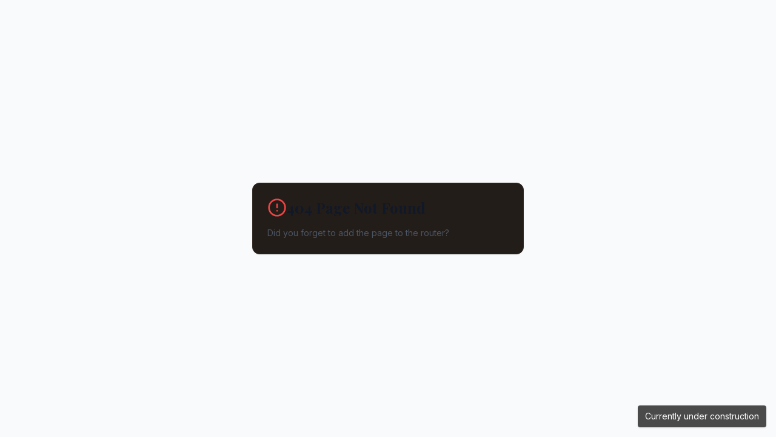

--- FILE ---
content_type: text/html; charset=UTF-8
request_url: https://danielantes.com/home.html
body_size: 521
content:
<!DOCTYPE html>
<html lang="en">
  <head>
    <meta charset="UTF-8" />
    <meta name="viewport" content="width=device-width, initial-scale=1.0, maximum-scale=1" />
    <link rel="preconnect" href="https://fonts.googleapis.com">
    <link rel="preconnect" href="https://fonts.gstatic.com" crossorigin>
    <link href="https://fonts.googleapis.com/css2?family=Architects+Daughter&family=DM+Sans:ital,opsz,wght@0,9..40,100..1000;1,9..40,100..1000&family=Fira+Code:wght@300..700&family=Geist+Mono:wght@100..900&family=Geist:wght@100..900&family=IBM+Plex+Mono:ital,wght@0,100;0,200;0,300;0,400;0,500;0,600;0,700;1,100;1,200;1,300;1,400;1,500;1,600;1,700&family=IBM+Plex+Sans:ital,wght@0,100..700;1,100..700&family=Inter:ital,opsz,wght@0,14..32,100..900;1,14..32,100..900&family=JetBrains+Mono:ital,wght@0,100..800;1,100..800&family=Libre+Baskerville:ital,wght@0,400;0,700;1,400&family=Lora:ital,wght@0,400..700;1,400..700&family=Merriweather:ital,opsz,wght@0,18..144,300..900;1,18..144,300..900&family=Montserrat:ital,wght@0,100..900;1,100..900&family=Open+Sans:ital,wght@0,300..800;1,300..800&family=Outfit:wght@100..900&family=Oxanium:wght@200..800&family=Playfair+Display:ital,wght@0,400..900;1,400..900&family=Plus+Jakarta+Sans:ital,wght@0,200..800;1,200..800&family=Poppins:ital,wght@0,100;0,200;0,300;0,400;0,500;0,600;0,700;0,800;0,900;1,100;1,200;1,300;1,400;1,500;1,600;1,700;1,800;1,900&family=Roboto+Mono:ital,wght@0,100..700;1,100..700&family=Roboto:ital,wght@0,100..900;1,100..900&family=Source+Code+Pro:ital,wght@0,200..900;1,200..900&family=Source+Serif+4:ital,opsz,wght@0,8..60,200..900;1,8..60,200..900&family=Space+Grotesk:wght@300..700&family=Space+Mono:ital,wght@0,400;0,700;1,400;1,700&display=swap" rel="stylesheet">
    <script type="module" crossorigin src="/assets/index-C4inZW-P.js"></script>
    <link rel="stylesheet" crossorigin href="/assets/index-CltBKWXB.css">
  </head>
  <body>
    <div id="root"></div>
    <!-- This is a replit script which adds a banner on the top of the page when opened in development mode outside the replit environment -->
    <script type="text/javascript" src="https://replit.com/public/js/replit-dev-banner.js"></script>
  </body>
</html>

--- FILE ---
content_type: application/javascript; charset=UTF-8
request_url: https://danielantes.com/assets/index-C4inZW-P.js
body_size: 83001
content:
var Pu=e=>{throw TypeError(e)};var Ss=(e,t,n)=>t.has(e)||Pu("Cannot "+n);var T=(e,t,n)=>(Ss(e,t,"read from private field"),n?n.call(e):t.get(e)),K=(e,t,n)=>t.has(e)?Pu("Cannot add the same private member more than once"):t instanceof WeakSet?t.add(e):t.set(e,n),F=(e,t,n,r)=>(Ss(e,t,"write to private field"),r?r.call(e,n):t.set(e,n),n),ve=(e,t,n)=>(Ss(e,t,"access private method"),n);var Mo=(e,t,n,r)=>({set _(o){F(e,t,o,n)},get _(){return T(e,t,r)}});function Sm(e,t){for(var n=0;n<t.length;n++){const r=t[n];if(typeof r!="string"&&!Array.isArray(r)){for(const o in r)if(o!=="default"&&!(o in e)){const i=Object.getOwnPropertyDescriptor(r,o);i&&Object.defineProperty(e,o,i.get?i:{enumerable:!0,get:()=>r[o]})}}}return Object.freeze(Object.defineProperty(e,Symbol.toStringTag,{value:"Module"}))}(function(){const t=document.createElement("link").relList;if(t&&t.supports&&t.supports("modulepreload"))return;for(const o of document.querySelectorAll('link[rel="modulepreload"]'))r(o);new MutationObserver(o=>{for(const i of o)if(i.type==="childList")for(const s of i.addedNodes)s.tagName==="LINK"&&s.rel==="modulepreload"&&r(s)}).observe(document,{childList:!0,subtree:!0});function n(o){const i={};return o.integrity&&(i.integrity=o.integrity),o.referrerPolicy&&(i.referrerPolicy=o.referrerPolicy),o.crossOrigin==="use-credentials"?i.credentials="include":o.crossOrigin==="anonymous"?i.credentials="omit":i.credentials="same-origin",i}function r(o){if(o.ep)return;o.ep=!0;const i=n(o);fetch(o.href,i)}})();function xd(e){return e&&e.__esModule&&Object.prototype.hasOwnProperty.call(e,"default")?e.default:e}var Sd={exports:{}},Ki={},Ed={exports:{}},V={};/**
 * @license React
 * react.production.min.js
 *
 * Copyright (c) Facebook, Inc. and its affiliates.
 *
 * This source code is licensed under the MIT license found in the
 * LICENSE file in the root directory of this source tree.
 */var To=Symbol.for("react.element"),Em=Symbol.for("react.portal"),Cm=Symbol.for("react.fragment"),km=Symbol.for("react.strict_mode"),Pm=Symbol.for("react.profiler"),Tm=Symbol.for("react.provider"),Nm=Symbol.for("react.context"),Rm=Symbol.for("react.forward_ref"),_m=Symbol.for("react.suspense"),Om=Symbol.for("react.memo"),Am=Symbol.for("react.lazy"),Tu=Symbol.iterator;function jm(e){return e===null||typeof e!="object"?null:(e=Tu&&e[Tu]||e["@@iterator"],typeof e=="function"?e:null)}var Cd={isMounted:function(){return!1},enqueueForceUpdate:function(){},enqueueReplaceState:function(){},enqueueSetState:function(){}},kd=Object.assign,Pd={};function kr(e,t,n){this.props=e,this.context=t,this.refs=Pd,this.updater=n||Cd}kr.prototype.isReactComponent={};kr.prototype.setState=function(e,t){if(typeof e!="object"&&typeof e!="function"&&e!=null)throw Error("setState(...): takes an object of state variables to update or a function which returns an object of state variables.");this.updater.enqueueSetState(this,e,t,"setState")};kr.prototype.forceUpdate=function(e){this.updater.enqueueForceUpdate(this,e,"forceUpdate")};function Td(){}Td.prototype=kr.prototype;function ia(e,t,n){this.props=e,this.context=t,this.refs=Pd,this.updater=n||Cd}var sa=ia.prototype=new Td;sa.constructor=ia;kd(sa,kr.prototype);sa.isPureReactComponent=!0;var Nu=Array.isArray,Nd=Object.prototype.hasOwnProperty,la={current:null},Rd={key:!0,ref:!0,__self:!0,__source:!0};function _d(e,t,n){var r,o={},i=null,s=null;if(t!=null)for(r in t.ref!==void 0&&(s=t.ref),t.key!==void 0&&(i=""+t.key),t)Nd.call(t,r)&&!Rd.hasOwnProperty(r)&&(o[r]=t[r]);var l=arguments.length-2;if(l===1)o.children=n;else if(1<l){for(var a=Array(l),u=0;u<l;u++)a[u]=arguments[u+2];o.children=a}if(e&&e.defaultProps)for(r in l=e.defaultProps,l)o[r]===void 0&&(o[r]=l[r]);return{$$typeof:To,type:e,key:i,ref:s,props:o,_owner:la.current}}function Lm(e,t){return{$$typeof:To,type:e.type,key:t,ref:e.ref,props:e.props,_owner:e._owner}}function aa(e){return typeof e=="object"&&e!==null&&e.$$typeof===To}function Mm(e){var t={"=":"=0",":":"=2"};return"$"+e.replace(/[=:]/g,function(n){return t[n]})}var Ru=/\/+/g;function Es(e,t){return typeof e=="object"&&e!==null&&e.key!=null?Mm(""+e.key):t.toString(36)}function ni(e,t,n,r,o){var i=typeof e;(i==="undefined"||i==="boolean")&&(e=null);var s=!1;if(e===null)s=!0;else switch(i){case"string":case"number":s=!0;break;case"object":switch(e.$$typeof){case To:case Em:s=!0}}if(s)return s=e,o=o(s),e=r===""?"."+Es(s,0):r,Nu(o)?(n="",e!=null&&(n=e.replace(Ru,"$&/")+"/"),ni(o,t,n,"",function(u){return u})):o!=null&&(aa(o)&&(o=Lm(o,n+(!o.key||s&&s.key===o.key?"":(""+o.key).replace(Ru,"$&/")+"/")+e)),t.push(o)),1;if(s=0,r=r===""?".":r+":",Nu(e))for(var l=0;l<e.length;l++){i=e[l];var a=r+Es(i,l);s+=ni(i,t,n,a,o)}else if(a=jm(e),typeof a=="function")for(e=a.call(e),l=0;!(i=e.next()).done;)i=i.value,a=r+Es(i,l++),s+=ni(i,t,n,a,o);else if(i==="object")throw t=String(e),Error("Objects are not valid as a React child (found: "+(t==="[object Object]"?"object with keys {"+Object.keys(e).join(", ")+"}":t)+"). If you meant to render a collection of children, use an array instead.");return s}function Do(e,t,n){if(e==null)return e;var r=[],o=0;return ni(e,r,"","",function(i){return t.call(n,i,o++)}),r}function Dm(e){if(e._status===-1){var t=e._result;t=t(),t.then(function(n){(e._status===0||e._status===-1)&&(e._status=1,e._result=n)},function(n){(e._status===0||e._status===-1)&&(e._status=2,e._result=n)}),e._status===-1&&(e._status=0,e._result=t)}if(e._status===1)return e._result.default;throw e._result}var Te={current:null},ri={transition:null},bm={ReactCurrentDispatcher:Te,ReactCurrentBatchConfig:ri,ReactCurrentOwner:la};function Od(){throw Error("act(...) is not supported in production builds of React.")}V.Children={map:Do,forEach:function(e,t,n){Do(e,function(){t.apply(this,arguments)},n)},count:function(e){var t=0;return Do(e,function(){t++}),t},toArray:function(e){return Do(e,function(t){return t})||[]},only:function(e){if(!aa(e))throw Error("React.Children.only expected to receive a single React element child.");return e}};V.Component=kr;V.Fragment=Cm;V.Profiler=Pm;V.PureComponent=ia;V.StrictMode=km;V.Suspense=_m;V.__SECRET_INTERNALS_DO_NOT_USE_OR_YOU_WILL_BE_FIRED=bm;V.act=Od;V.cloneElement=function(e,t,n){if(e==null)throw Error("React.cloneElement(...): The argument must be a React element, but you passed "+e+".");var r=kd({},e.props),o=e.key,i=e.ref,s=e._owner;if(t!=null){if(t.ref!==void 0&&(i=t.ref,s=la.current),t.key!==void 0&&(o=""+t.key),e.type&&e.type.defaultProps)var l=e.type.defaultProps;for(a in t)Nd.call(t,a)&&!Rd.hasOwnProperty(a)&&(r[a]=t[a]===void 0&&l!==void 0?l[a]:t[a])}var a=arguments.length-2;if(a===1)r.children=n;else if(1<a){l=Array(a);for(var u=0;u<a;u++)l[u]=arguments[u+2];r.children=l}return{$$typeof:To,type:e.type,key:o,ref:i,props:r,_owner:s}};V.createContext=function(e){return e={$$typeof:Nm,_currentValue:e,_currentValue2:e,_threadCount:0,Provider:null,Consumer:null,_defaultValue:null,_globalName:null},e.Provider={$$typeof:Tm,_context:e},e.Consumer=e};V.createElement=_d;V.createFactory=function(e){var t=_d.bind(null,e);return t.type=e,t};V.createRef=function(){return{current:null}};V.forwardRef=function(e){return{$$typeof:Rm,render:e}};V.isValidElement=aa;V.lazy=function(e){return{$$typeof:Am,_payload:{_status:-1,_result:e},_init:Dm}};V.memo=function(e,t){return{$$typeof:Om,type:e,compare:t===void 0?null:t}};V.startTransition=function(e){var t=ri.transition;ri.transition={};try{e()}finally{ri.transition=t}};V.unstable_act=Od;V.useCallback=function(e,t){return Te.current.useCallback(e,t)};V.useContext=function(e){return Te.current.useContext(e)};V.useDebugValue=function(){};V.useDeferredValue=function(e){return Te.current.useDeferredValue(e)};V.useEffect=function(e,t){return Te.current.useEffect(e,t)};V.useId=function(){return Te.current.useId()};V.useImperativeHandle=function(e,t,n){return Te.current.useImperativeHandle(e,t,n)};V.useInsertionEffect=function(e,t){return Te.current.useInsertionEffect(e,t)};V.useLayoutEffect=function(e,t){return Te.current.useLayoutEffect(e,t)};V.useMemo=function(e,t){return Te.current.useMemo(e,t)};V.useReducer=function(e,t,n){return Te.current.useReducer(e,t,n)};V.useRef=function(e){return Te.current.useRef(e)};V.useState=function(e){return Te.current.useState(e)};V.useSyncExternalStore=function(e,t,n){return Te.current.useSyncExternalStore(e,t,n)};V.useTransition=function(){return Te.current.useTransition()};V.version="18.3.1";Ed.exports=V;var g=Ed.exports;const Ut=xd(g),Im=Sm({__proto__:null,default:Ut},[g]);/**
 * @license React
 * react-jsx-runtime.production.min.js
 *
 * Copyright (c) Facebook, Inc. and its affiliates.
 *
 * This source code is licensed under the MIT license found in the
 * LICENSE file in the root directory of this source tree.
 */var Fm=g,zm=Symbol.for("react.element"),$m=Symbol.for("react.fragment"),Um=Object.prototype.hasOwnProperty,Vm=Fm.__SECRET_INTERNALS_DO_NOT_USE_OR_YOU_WILL_BE_FIRED.ReactCurrentOwner,Hm={key:!0,ref:!0,__self:!0,__source:!0};function Ad(e,t,n){var r,o={},i=null,s=null;n!==void 0&&(i=""+n),t.key!==void 0&&(i=""+t.key),t.ref!==void 0&&(s=t.ref);for(r in t)Um.call(t,r)&&!Hm.hasOwnProperty(r)&&(o[r]=t[r]);if(e&&e.defaultProps)for(r in t=e.defaultProps,t)o[r]===void 0&&(o[r]=t[r]);return{$$typeof:zm,type:e,key:i,ref:s,props:o,_owner:Vm.current}}Ki.Fragment=$m;Ki.jsx=Ad;Ki.jsxs=Ad;Sd.exports=Ki;var E=Sd.exports,jd={exports:{}},Ve={},Ld={exports:{}},Md={};/**
 * @license React
 * scheduler.production.min.js
 *
 * Copyright (c) Facebook, Inc. and its affiliates.
 *
 * This source code is licensed under the MIT license found in the
 * LICENSE file in the root directory of this source tree.
 */(function(e){function t(N,O){var b=N.length;N.push(O);e:for(;0<b;){var $=b-1>>>1,J=N[$];if(0<o(J,O))N[$]=O,N[b]=J,b=$;else break e}}function n(N){return N.length===0?null:N[0]}function r(N){if(N.length===0)return null;var O=N[0],b=N.pop();if(b!==O){N[0]=b;e:for(var $=0,J=N.length,Ze=J>>>1;$<Ze;){var We=2*($+1)-1,Or=N[We],Ct=We+1,yn=N[Ct];if(0>o(Or,b))Ct<J&&0>o(yn,Or)?(N[$]=yn,N[Ct]=b,$=Ct):(N[$]=Or,N[We]=b,$=We);else if(Ct<J&&0>o(yn,b))N[$]=yn,N[Ct]=b,$=Ct;else break e}}return O}function o(N,O){var b=N.sortIndex-O.sortIndex;return b!==0?b:N.id-O.id}if(typeof performance=="object"&&typeof performance.now=="function"){var i=performance;e.unstable_now=function(){return i.now()}}else{var s=Date,l=s.now();e.unstable_now=function(){return s.now()-l}}var a=[],u=[],c=1,d=null,p=3,y=!1,w=!1,v=!1,x=typeof setTimeout=="function"?setTimeout:null,h=typeof clearTimeout=="function"?clearTimeout:null,f=typeof setImmediate<"u"?setImmediate:null;typeof navigator<"u"&&navigator.scheduling!==void 0&&navigator.scheduling.isInputPending!==void 0&&navigator.scheduling.isInputPending.bind(navigator.scheduling);function m(N){for(var O=n(u);O!==null;){if(O.callback===null)r(u);else if(O.startTime<=N)r(u),O.sortIndex=O.expirationTime,t(a,O);else break;O=n(u)}}function S(N){if(v=!1,m(N),!w)if(n(a)!==null)w=!0,U(C);else{var O=n(u);O!==null&&B(S,O.startTime-N)}}function C(N,O){w=!1,v&&(v=!1,h(R),R=-1),y=!0;var b=p;try{for(m(O),d=n(a);d!==null&&(!(d.expirationTime>O)||N&&!z());){var $=d.callback;if(typeof $=="function"){d.callback=null,p=d.priorityLevel;var J=$(d.expirationTime<=O);O=e.unstable_now(),typeof J=="function"?d.callback=J:d===n(a)&&r(a),m(O)}else r(a);d=n(a)}if(d!==null)var Ze=!0;else{var We=n(u);We!==null&&B(S,We.startTime-O),Ze=!1}return Ze}finally{d=null,p=b,y=!1}}var k=!1,P=null,R=-1,M=5,j=-1;function z(){return!(e.unstable_now()-j<M)}function D(){if(P!==null){var N=e.unstable_now();j=N;var O=!0;try{O=P(!0,N)}finally{O?H():(k=!1,P=null)}}else k=!1}var H;if(typeof f=="function")H=function(){f(D)};else if(typeof MessageChannel<"u"){var L=new MessageChannel,Q=L.port2;L.port1.onmessage=D,H=function(){Q.postMessage(null)}}else H=function(){x(D,0)};function U(N){P=N,k||(k=!0,H())}function B(N,O){R=x(function(){N(e.unstable_now())},O)}e.unstable_IdlePriority=5,e.unstable_ImmediatePriority=1,e.unstable_LowPriority=4,e.unstable_NormalPriority=3,e.unstable_Profiling=null,e.unstable_UserBlockingPriority=2,e.unstable_cancelCallback=function(N){N.callback=null},e.unstable_continueExecution=function(){w||y||(w=!0,U(C))},e.unstable_forceFrameRate=function(N){0>N||125<N?console.error("forceFrameRate takes a positive int between 0 and 125, forcing frame rates higher than 125 fps is not supported"):M=0<N?Math.floor(1e3/N):5},e.unstable_getCurrentPriorityLevel=function(){return p},e.unstable_getFirstCallbackNode=function(){return n(a)},e.unstable_next=function(N){switch(p){case 1:case 2:case 3:var O=3;break;default:O=p}var b=p;p=O;try{return N()}finally{p=b}},e.unstable_pauseExecution=function(){},e.unstable_requestPaint=function(){},e.unstable_runWithPriority=function(N,O){switch(N){case 1:case 2:case 3:case 4:case 5:break;default:N=3}var b=p;p=N;try{return O()}finally{p=b}},e.unstable_scheduleCallback=function(N,O,b){var $=e.unstable_now();switch(typeof b=="object"&&b!==null?(b=b.delay,b=typeof b=="number"&&0<b?$+b:$):b=$,N){case 1:var J=-1;break;case 2:J=250;break;case 5:J=1073741823;break;case 4:J=1e4;break;default:J=5e3}return J=b+J,N={id:c++,callback:O,priorityLevel:N,startTime:b,expirationTime:J,sortIndex:-1},b>$?(N.sortIndex=b,t(u,N),n(a)===null&&N===n(u)&&(v?(h(R),R=-1):v=!0,B(S,b-$))):(N.sortIndex=J,t(a,N),w||y||(w=!0,U(C))),N},e.unstable_shouldYield=z,e.unstable_wrapCallback=function(N){var O=p;return function(){var b=p;p=O;try{return N.apply(this,arguments)}finally{p=b}}}})(Md);Ld.exports=Md;var Wm=Ld.exports;/**
 * @license React
 * react-dom.production.min.js
 *
 * Copyright (c) Facebook, Inc. and its affiliates.
 *
 * This source code is licensed under the MIT license found in the
 * LICENSE file in the root directory of this source tree.
 */var Bm=g,Ue=Wm;function _(e){for(var t="https://reactjs.org/docs/error-decoder.html?invariant="+e,n=1;n<arguments.length;n++)t+="&args[]="+encodeURIComponent(arguments[n]);return"Minified React error #"+e+"; visit "+t+" for the full message or use the non-minified dev environment for full errors and additional helpful warnings."}var Dd=new Set,no={};function bn(e,t){hr(e,t),hr(e+"Capture",t)}function hr(e,t){for(no[e]=t,e=0;e<t.length;e++)Dd.add(t[e])}var At=!(typeof window>"u"||typeof window.document>"u"||typeof window.document.createElement>"u"),nl=Object.prototype.hasOwnProperty,Qm=/^[:A-Z_a-z\u00C0-\u00D6\u00D8-\u00F6\u00F8-\u02FF\u0370-\u037D\u037F-\u1FFF\u200C-\u200D\u2070-\u218F\u2C00-\u2FEF\u3001-\uD7FF\uF900-\uFDCF\uFDF0-\uFFFD][:A-Z_a-z\u00C0-\u00D6\u00D8-\u00F6\u00F8-\u02FF\u0370-\u037D\u037F-\u1FFF\u200C-\u200D\u2070-\u218F\u2C00-\u2FEF\u3001-\uD7FF\uF900-\uFDCF\uFDF0-\uFFFD\-.0-9\u00B7\u0300-\u036F\u203F-\u2040]*$/,_u={},Ou={};function Km(e){return nl.call(Ou,e)?!0:nl.call(_u,e)?!1:Qm.test(e)?Ou[e]=!0:(_u[e]=!0,!1)}function Gm(e,t,n,r){if(n!==null&&n.type===0)return!1;switch(typeof t){case"function":case"symbol":return!0;case"boolean":return r?!1:n!==null?!n.acceptsBooleans:(e=e.toLowerCase().slice(0,5),e!=="data-"&&e!=="aria-");default:return!1}}function Ym(e,t,n,r){if(t===null||typeof t>"u"||Gm(e,t,n,r))return!0;if(r)return!1;if(n!==null)switch(n.type){case 3:return!t;case 4:return t===!1;case 5:return isNaN(t);case 6:return isNaN(t)||1>t}return!1}function Ne(e,t,n,r,o,i,s){this.acceptsBooleans=t===2||t===3||t===4,this.attributeName=r,this.attributeNamespace=o,this.mustUseProperty=n,this.propertyName=e,this.type=t,this.sanitizeURL=i,this.removeEmptyString=s}var me={};"children dangerouslySetInnerHTML defaultValue defaultChecked innerHTML suppressContentEditableWarning suppressHydrationWarning style".split(" ").forEach(function(e){me[e]=new Ne(e,0,!1,e,null,!1,!1)});[["acceptCharset","accept-charset"],["className","class"],["htmlFor","for"],["httpEquiv","http-equiv"]].forEach(function(e){var t=e[0];me[t]=new Ne(t,1,!1,e[1],null,!1,!1)});["contentEditable","draggable","spellCheck","value"].forEach(function(e){me[e]=new Ne(e,2,!1,e.toLowerCase(),null,!1,!1)});["autoReverse","externalResourcesRequired","focusable","preserveAlpha"].forEach(function(e){me[e]=new Ne(e,2,!1,e,null,!1,!1)});"allowFullScreen async autoFocus autoPlay controls default defer disabled disablePictureInPicture disableRemotePlayback formNoValidate hidden loop noModule noValidate open playsInline readOnly required reversed scoped seamless itemScope".split(" ").forEach(function(e){me[e]=new Ne(e,3,!1,e.toLowerCase(),null,!1,!1)});["checked","multiple","muted","selected"].forEach(function(e){me[e]=new Ne(e,3,!0,e,null,!1,!1)});["capture","download"].forEach(function(e){me[e]=new Ne(e,4,!1,e,null,!1,!1)});["cols","rows","size","span"].forEach(function(e){me[e]=new Ne(e,6,!1,e,null,!1,!1)});["rowSpan","start"].forEach(function(e){me[e]=new Ne(e,5,!1,e.toLowerCase(),null,!1,!1)});var ua=/[\-:]([a-z])/g;function ca(e){return e[1].toUpperCase()}"accent-height alignment-baseline arabic-form baseline-shift cap-height clip-path clip-rule color-interpolation color-interpolation-filters color-profile color-rendering dominant-baseline enable-background fill-opacity fill-rule flood-color flood-opacity font-family font-size font-size-adjust font-stretch font-style font-variant font-weight glyph-name glyph-orientation-horizontal glyph-orientation-vertical horiz-adv-x horiz-origin-x image-rendering letter-spacing lighting-color marker-end marker-mid marker-start overline-position overline-thickness paint-order panose-1 pointer-events rendering-intent shape-rendering stop-color stop-opacity strikethrough-position strikethrough-thickness stroke-dasharray stroke-dashoffset stroke-linecap stroke-linejoin stroke-miterlimit stroke-opacity stroke-width text-anchor text-decoration text-rendering underline-position underline-thickness unicode-bidi unicode-range units-per-em v-alphabetic v-hanging v-ideographic v-mathematical vector-effect vert-adv-y vert-origin-x vert-origin-y word-spacing writing-mode xmlns:xlink x-height".split(" ").forEach(function(e){var t=e.replace(ua,ca);me[t]=new Ne(t,1,!1,e,null,!1,!1)});"xlink:actuate xlink:arcrole xlink:role xlink:show xlink:title xlink:type".split(" ").forEach(function(e){var t=e.replace(ua,ca);me[t]=new Ne(t,1,!1,e,"http://www.w3.org/1999/xlink",!1,!1)});["xml:base","xml:lang","xml:space"].forEach(function(e){var t=e.replace(ua,ca);me[t]=new Ne(t,1,!1,e,"http://www.w3.org/XML/1998/namespace",!1,!1)});["tabIndex","crossOrigin"].forEach(function(e){me[e]=new Ne(e,1,!1,e.toLowerCase(),null,!1,!1)});me.xlinkHref=new Ne("xlinkHref",1,!1,"xlink:href","http://www.w3.org/1999/xlink",!0,!1);["src","href","action","formAction"].forEach(function(e){me[e]=new Ne(e,1,!1,e.toLowerCase(),null,!0,!0)});function da(e,t,n,r){var o=me.hasOwnProperty(t)?me[t]:null;(o!==null?o.type!==0:r||!(2<t.length)||t[0]!=="o"&&t[0]!=="O"||t[1]!=="n"&&t[1]!=="N")&&(Ym(t,n,o,r)&&(n=null),r||o===null?Km(t)&&(n===null?e.removeAttribute(t):e.setAttribute(t,""+n)):o.mustUseProperty?e[o.propertyName]=n===null?o.type===3?!1:"":n:(t=o.attributeName,r=o.attributeNamespace,n===null?e.removeAttribute(t):(o=o.type,n=o===3||o===4&&n===!0?"":""+n,r?e.setAttributeNS(r,t,n):e.setAttribute(t,n))))}var It=Bm.__SECRET_INTERNALS_DO_NOT_USE_OR_YOU_WILL_BE_FIRED,bo=Symbol.for("react.element"),zn=Symbol.for("react.portal"),$n=Symbol.for("react.fragment"),fa=Symbol.for("react.strict_mode"),rl=Symbol.for("react.profiler"),bd=Symbol.for("react.provider"),Id=Symbol.for("react.context"),pa=Symbol.for("react.forward_ref"),ol=Symbol.for("react.suspense"),il=Symbol.for("react.suspense_list"),ha=Symbol.for("react.memo"),Ht=Symbol.for("react.lazy"),Fd=Symbol.for("react.offscreen"),Au=Symbol.iterator;function jr(e){return e===null||typeof e!="object"?null:(e=Au&&e[Au]||e["@@iterator"],typeof e=="function"?e:null)}var re=Object.assign,Cs;function Vr(e){if(Cs===void 0)try{throw Error()}catch(n){var t=n.stack.trim().match(/\n( *(at )?)/);Cs=t&&t[1]||""}return`
`+Cs+e}var ks=!1;function Ps(e,t){if(!e||ks)return"";ks=!0;var n=Error.prepareStackTrace;Error.prepareStackTrace=void 0;try{if(t)if(t=function(){throw Error()},Object.defineProperty(t.prototype,"props",{set:function(){throw Error()}}),typeof Reflect=="object"&&Reflect.construct){try{Reflect.construct(t,[])}catch(u){var r=u}Reflect.construct(e,[],t)}else{try{t.call()}catch(u){r=u}e.call(t.prototype)}else{try{throw Error()}catch(u){r=u}e()}}catch(u){if(u&&r&&typeof u.stack=="string"){for(var o=u.stack.split(`
`),i=r.stack.split(`
`),s=o.length-1,l=i.length-1;1<=s&&0<=l&&o[s]!==i[l];)l--;for(;1<=s&&0<=l;s--,l--)if(o[s]!==i[l]){if(s!==1||l!==1)do if(s--,l--,0>l||o[s]!==i[l]){var a=`
`+o[s].replace(" at new "," at ");return e.displayName&&a.includes("<anonymous>")&&(a=a.replace("<anonymous>",e.displayName)),a}while(1<=s&&0<=l);break}}}finally{ks=!1,Error.prepareStackTrace=n}return(e=e?e.displayName||e.name:"")?Vr(e):""}function Xm(e){switch(e.tag){case 5:return Vr(e.type);case 16:return Vr("Lazy");case 13:return Vr("Suspense");case 19:return Vr("SuspenseList");case 0:case 2:case 15:return e=Ps(e.type,!1),e;case 11:return e=Ps(e.type.render,!1),e;case 1:return e=Ps(e.type,!0),e;default:return""}}function sl(e){if(e==null)return null;if(typeof e=="function")return e.displayName||e.name||null;if(typeof e=="string")return e;switch(e){case $n:return"Fragment";case zn:return"Portal";case rl:return"Profiler";case fa:return"StrictMode";case ol:return"Suspense";case il:return"SuspenseList"}if(typeof e=="object")switch(e.$$typeof){case Id:return(e.displayName||"Context")+".Consumer";case bd:return(e._context.displayName||"Context")+".Provider";case pa:var t=e.render;return e=e.displayName,e||(e=t.displayName||t.name||"",e=e!==""?"ForwardRef("+e+")":"ForwardRef"),e;case ha:return t=e.displayName||null,t!==null?t:sl(e.type)||"Memo";case Ht:t=e._payload,e=e._init;try{return sl(e(t))}catch{}}return null}function qm(e){var t=e.type;switch(e.tag){case 24:return"Cache";case 9:return(t.displayName||"Context")+".Consumer";case 10:return(t._context.displayName||"Context")+".Provider";case 18:return"DehydratedFragment";case 11:return e=t.render,e=e.displayName||e.name||"",t.displayName||(e!==""?"ForwardRef("+e+")":"ForwardRef");case 7:return"Fragment";case 5:return t;case 4:return"Portal";case 3:return"Root";case 6:return"Text";case 16:return sl(t);case 8:return t===fa?"StrictMode":"Mode";case 22:return"Offscreen";case 12:return"Profiler";case 21:return"Scope";case 13:return"Suspense";case 19:return"SuspenseList";case 25:return"TracingMarker";case 1:case 0:case 17:case 2:case 14:case 15:if(typeof t=="function")return t.displayName||t.name||null;if(typeof t=="string")return t}return null}function un(e){switch(typeof e){case"boolean":case"number":case"string":case"undefined":return e;case"object":return e;default:return""}}function zd(e){var t=e.type;return(e=e.nodeName)&&e.toLowerCase()==="input"&&(t==="checkbox"||t==="radio")}function Zm(e){var t=zd(e)?"checked":"value",n=Object.getOwnPropertyDescriptor(e.constructor.prototype,t),r=""+e[t];if(!e.hasOwnProperty(t)&&typeof n<"u"&&typeof n.get=="function"&&typeof n.set=="function"){var o=n.get,i=n.set;return Object.defineProperty(e,t,{configurable:!0,get:function(){return o.call(this)},set:function(s){r=""+s,i.call(this,s)}}),Object.defineProperty(e,t,{enumerable:n.enumerable}),{getValue:function(){return r},setValue:function(s){r=""+s},stopTracking:function(){e._valueTracker=null,delete e[t]}}}}function Io(e){e._valueTracker||(e._valueTracker=Zm(e))}function $d(e){if(!e)return!1;var t=e._valueTracker;if(!t)return!0;var n=t.getValue(),r="";return e&&(r=zd(e)?e.checked?"true":"false":e.value),e=r,e!==n?(t.setValue(e),!0):!1}function yi(e){if(e=e||(typeof document<"u"?document:void 0),typeof e>"u")return null;try{return e.activeElement||e.body}catch{return e.body}}function ll(e,t){var n=t.checked;return re({},t,{defaultChecked:void 0,defaultValue:void 0,value:void 0,checked:n??e._wrapperState.initialChecked})}function ju(e,t){var n=t.defaultValue==null?"":t.defaultValue,r=t.checked!=null?t.checked:t.defaultChecked;n=un(t.value!=null?t.value:n),e._wrapperState={initialChecked:r,initialValue:n,controlled:t.type==="checkbox"||t.type==="radio"?t.checked!=null:t.value!=null}}function Ud(e,t){t=t.checked,t!=null&&da(e,"checked",t,!1)}function al(e,t){Ud(e,t);var n=un(t.value),r=t.type;if(n!=null)r==="number"?(n===0&&e.value===""||e.value!=n)&&(e.value=""+n):e.value!==""+n&&(e.value=""+n);else if(r==="submit"||r==="reset"){e.removeAttribute("value");return}t.hasOwnProperty("value")?ul(e,t.type,n):t.hasOwnProperty("defaultValue")&&ul(e,t.type,un(t.defaultValue)),t.checked==null&&t.defaultChecked!=null&&(e.defaultChecked=!!t.defaultChecked)}function Lu(e,t,n){if(t.hasOwnProperty("value")||t.hasOwnProperty("defaultValue")){var r=t.type;if(!(r!=="submit"&&r!=="reset"||t.value!==void 0&&t.value!==null))return;t=""+e._wrapperState.initialValue,n||t===e.value||(e.value=t),e.defaultValue=t}n=e.name,n!==""&&(e.name=""),e.defaultChecked=!!e._wrapperState.initialChecked,n!==""&&(e.name=n)}function ul(e,t,n){(t!=="number"||yi(e.ownerDocument)!==e)&&(n==null?e.defaultValue=""+e._wrapperState.initialValue:e.defaultValue!==""+n&&(e.defaultValue=""+n))}var Hr=Array.isArray;function qn(e,t,n,r){if(e=e.options,t){t={};for(var o=0;o<n.length;o++)t["$"+n[o]]=!0;for(n=0;n<e.length;n++)o=t.hasOwnProperty("$"+e[n].value),e[n].selected!==o&&(e[n].selected=o),o&&r&&(e[n].defaultSelected=!0)}else{for(n=""+un(n),t=null,o=0;o<e.length;o++){if(e[o].value===n){e[o].selected=!0,r&&(e[o].defaultSelected=!0);return}t!==null||e[o].disabled||(t=e[o])}t!==null&&(t.selected=!0)}}function cl(e,t){if(t.dangerouslySetInnerHTML!=null)throw Error(_(91));return re({},t,{value:void 0,defaultValue:void 0,children:""+e._wrapperState.initialValue})}function Mu(e,t){var n=t.value;if(n==null){if(n=t.children,t=t.defaultValue,n!=null){if(t!=null)throw Error(_(92));if(Hr(n)){if(1<n.length)throw Error(_(93));n=n[0]}t=n}t==null&&(t=""),n=t}e._wrapperState={initialValue:un(n)}}function Vd(e,t){var n=un(t.value),r=un(t.defaultValue);n!=null&&(n=""+n,n!==e.value&&(e.value=n),t.defaultValue==null&&e.defaultValue!==n&&(e.defaultValue=n)),r!=null&&(e.defaultValue=""+r)}function Du(e){var t=e.textContent;t===e._wrapperState.initialValue&&t!==""&&t!==null&&(e.value=t)}function Hd(e){switch(e){case"svg":return"http://www.w3.org/2000/svg";case"math":return"http://www.w3.org/1998/Math/MathML";default:return"http://www.w3.org/1999/xhtml"}}function dl(e,t){return e==null||e==="http://www.w3.org/1999/xhtml"?Hd(t):e==="http://www.w3.org/2000/svg"&&t==="foreignObject"?"http://www.w3.org/1999/xhtml":e}var Fo,Wd=function(e){return typeof MSApp<"u"&&MSApp.execUnsafeLocalFunction?function(t,n,r,o){MSApp.execUnsafeLocalFunction(function(){return e(t,n,r,o)})}:e}(function(e,t){if(e.namespaceURI!=="http://www.w3.org/2000/svg"||"innerHTML"in e)e.innerHTML=t;else{for(Fo=Fo||document.createElement("div"),Fo.innerHTML="<svg>"+t.valueOf().toString()+"</svg>",t=Fo.firstChild;e.firstChild;)e.removeChild(e.firstChild);for(;t.firstChild;)e.appendChild(t.firstChild)}});function ro(e,t){if(t){var n=e.firstChild;if(n&&n===e.lastChild&&n.nodeType===3){n.nodeValue=t;return}}e.textContent=t}var Qr={animationIterationCount:!0,aspectRatio:!0,borderImageOutset:!0,borderImageSlice:!0,borderImageWidth:!0,boxFlex:!0,boxFlexGroup:!0,boxOrdinalGroup:!0,columnCount:!0,columns:!0,flex:!0,flexGrow:!0,flexPositive:!0,flexShrink:!0,flexNegative:!0,flexOrder:!0,gridArea:!0,gridRow:!0,gridRowEnd:!0,gridRowSpan:!0,gridRowStart:!0,gridColumn:!0,gridColumnEnd:!0,gridColumnSpan:!0,gridColumnStart:!0,fontWeight:!0,lineClamp:!0,lineHeight:!0,opacity:!0,order:!0,orphans:!0,tabSize:!0,widows:!0,zIndex:!0,zoom:!0,fillOpacity:!0,floodOpacity:!0,stopOpacity:!0,strokeDasharray:!0,strokeDashoffset:!0,strokeMiterlimit:!0,strokeOpacity:!0,strokeWidth:!0},Jm=["Webkit","ms","Moz","O"];Object.keys(Qr).forEach(function(e){Jm.forEach(function(t){t=t+e.charAt(0).toUpperCase()+e.substring(1),Qr[t]=Qr[e]})});function Bd(e,t,n){return t==null||typeof t=="boolean"||t===""?"":n||typeof t!="number"||t===0||Qr.hasOwnProperty(e)&&Qr[e]?(""+t).trim():t+"px"}function Qd(e,t){e=e.style;for(var n in t)if(t.hasOwnProperty(n)){var r=n.indexOf("--")===0,o=Bd(n,t[n],r);n==="float"&&(n="cssFloat"),r?e.setProperty(n,o):e[n]=o}}var ev=re({menuitem:!0},{area:!0,base:!0,br:!0,col:!0,embed:!0,hr:!0,img:!0,input:!0,keygen:!0,link:!0,meta:!0,param:!0,source:!0,track:!0,wbr:!0});function fl(e,t){if(t){if(ev[e]&&(t.children!=null||t.dangerouslySetInnerHTML!=null))throw Error(_(137,e));if(t.dangerouslySetInnerHTML!=null){if(t.children!=null)throw Error(_(60));if(typeof t.dangerouslySetInnerHTML!="object"||!("__html"in t.dangerouslySetInnerHTML))throw Error(_(61))}if(t.style!=null&&typeof t.style!="object")throw Error(_(62))}}function pl(e,t){if(e.indexOf("-")===-1)return typeof t.is=="string";switch(e){case"annotation-xml":case"color-profile":case"font-face":case"font-face-src":case"font-face-uri":case"font-face-format":case"font-face-name":case"missing-glyph":return!1;default:return!0}}var hl=null;function ma(e){return e=e.target||e.srcElement||window,e.correspondingUseElement&&(e=e.correspondingUseElement),e.nodeType===3?e.parentNode:e}var ml=null,Zn=null,Jn=null;function bu(e){if(e=_o(e)){if(typeof ml!="function")throw Error(_(280));var t=e.stateNode;t&&(t=Zi(t),ml(e.stateNode,e.type,t))}}function Kd(e){Zn?Jn?Jn.push(e):Jn=[e]:Zn=e}function Gd(){if(Zn){var e=Zn,t=Jn;if(Jn=Zn=null,bu(e),t)for(e=0;e<t.length;e++)bu(t[e])}}function Yd(e,t){return e(t)}function Xd(){}var Ts=!1;function qd(e,t,n){if(Ts)return e(t,n);Ts=!0;try{return Yd(e,t,n)}finally{Ts=!1,(Zn!==null||Jn!==null)&&(Xd(),Gd())}}function oo(e,t){var n=e.stateNode;if(n===null)return null;var r=Zi(n);if(r===null)return null;n=r[t];e:switch(t){case"onClick":case"onClickCapture":case"onDoubleClick":case"onDoubleClickCapture":case"onMouseDown":case"onMouseDownCapture":case"onMouseMove":case"onMouseMoveCapture":case"onMouseUp":case"onMouseUpCapture":case"onMouseEnter":(r=!r.disabled)||(e=e.type,r=!(e==="button"||e==="input"||e==="select"||e==="textarea")),e=!r;break e;default:e=!1}if(e)return null;if(n&&typeof n!="function")throw Error(_(231,t,typeof n));return n}var vl=!1;if(At)try{var Lr={};Object.defineProperty(Lr,"passive",{get:function(){vl=!0}}),window.addEventListener("test",Lr,Lr),window.removeEventListener("test",Lr,Lr)}catch{vl=!1}function tv(e,t,n,r,o,i,s,l,a){var u=Array.prototype.slice.call(arguments,3);try{t.apply(n,u)}catch(c){this.onError(c)}}var Kr=!1,gi=null,wi=!1,yl=null,nv={onError:function(e){Kr=!0,gi=e}};function rv(e,t,n,r,o,i,s,l,a){Kr=!1,gi=null,tv.apply(nv,arguments)}function ov(e,t,n,r,o,i,s,l,a){if(rv.apply(this,arguments),Kr){if(Kr){var u=gi;Kr=!1,gi=null}else throw Error(_(198));wi||(wi=!0,yl=u)}}function In(e){var t=e,n=e;if(e.alternate)for(;t.return;)t=t.return;else{e=t;do t=e,t.flags&4098&&(n=t.return),e=t.return;while(e)}return t.tag===3?n:null}function Zd(e){if(e.tag===13){var t=e.memoizedState;if(t===null&&(e=e.alternate,e!==null&&(t=e.memoizedState)),t!==null)return t.dehydrated}return null}function Iu(e){if(In(e)!==e)throw Error(_(188))}function iv(e){var t=e.alternate;if(!t){if(t=In(e),t===null)throw Error(_(188));return t!==e?null:e}for(var n=e,r=t;;){var o=n.return;if(o===null)break;var i=o.alternate;if(i===null){if(r=o.return,r!==null){n=r;continue}break}if(o.child===i.child){for(i=o.child;i;){if(i===n)return Iu(o),e;if(i===r)return Iu(o),t;i=i.sibling}throw Error(_(188))}if(n.return!==r.return)n=o,r=i;else{for(var s=!1,l=o.child;l;){if(l===n){s=!0,n=o,r=i;break}if(l===r){s=!0,r=o,n=i;break}l=l.sibling}if(!s){for(l=i.child;l;){if(l===n){s=!0,n=i,r=o;break}if(l===r){s=!0,r=i,n=o;break}l=l.sibling}if(!s)throw Error(_(189))}}if(n.alternate!==r)throw Error(_(190))}if(n.tag!==3)throw Error(_(188));return n.stateNode.current===n?e:t}function Jd(e){return e=iv(e),e!==null?ef(e):null}function ef(e){if(e.tag===5||e.tag===6)return e;for(e=e.child;e!==null;){var t=ef(e);if(t!==null)return t;e=e.sibling}return null}var tf=Ue.unstable_scheduleCallback,Fu=Ue.unstable_cancelCallback,sv=Ue.unstable_shouldYield,lv=Ue.unstable_requestPaint,se=Ue.unstable_now,av=Ue.unstable_getCurrentPriorityLevel,va=Ue.unstable_ImmediatePriority,nf=Ue.unstable_UserBlockingPriority,xi=Ue.unstable_NormalPriority,uv=Ue.unstable_LowPriority,rf=Ue.unstable_IdlePriority,Gi=null,yt=null;function cv(e){if(yt&&typeof yt.onCommitFiberRoot=="function")try{yt.onCommitFiberRoot(Gi,e,void 0,(e.current.flags&128)===128)}catch{}}var it=Math.clz32?Math.clz32:pv,dv=Math.log,fv=Math.LN2;function pv(e){return e>>>=0,e===0?32:31-(dv(e)/fv|0)|0}var zo=64,$o=4194304;function Wr(e){switch(e&-e){case 1:return 1;case 2:return 2;case 4:return 4;case 8:return 8;case 16:return 16;case 32:return 32;case 64:case 128:case 256:case 512:case 1024:case 2048:case 4096:case 8192:case 16384:case 32768:case 65536:case 131072:case 262144:case 524288:case 1048576:case 2097152:return e&4194240;case 4194304:case 8388608:case 16777216:case 33554432:case 67108864:return e&130023424;case 134217728:return 134217728;case 268435456:return 268435456;case 536870912:return 536870912;case 1073741824:return 1073741824;default:return e}}function Si(e,t){var n=e.pendingLanes;if(n===0)return 0;var r=0,o=e.suspendedLanes,i=e.pingedLanes,s=n&268435455;if(s!==0){var l=s&~o;l!==0?r=Wr(l):(i&=s,i!==0&&(r=Wr(i)))}else s=n&~o,s!==0?r=Wr(s):i!==0&&(r=Wr(i));if(r===0)return 0;if(t!==0&&t!==r&&!(t&o)&&(o=r&-r,i=t&-t,o>=i||o===16&&(i&4194240)!==0))return t;if(r&4&&(r|=n&16),t=e.entangledLanes,t!==0)for(e=e.entanglements,t&=r;0<t;)n=31-it(t),o=1<<n,r|=e[n],t&=~o;return r}function hv(e,t){switch(e){case 1:case 2:case 4:return t+250;case 8:case 16:case 32:case 64:case 128:case 256:case 512:case 1024:case 2048:case 4096:case 8192:case 16384:case 32768:case 65536:case 131072:case 262144:case 524288:case 1048576:case 2097152:return t+5e3;case 4194304:case 8388608:case 16777216:case 33554432:case 67108864:return-1;case 134217728:case 268435456:case 536870912:case 1073741824:return-1;default:return-1}}function mv(e,t){for(var n=e.suspendedLanes,r=e.pingedLanes,o=e.expirationTimes,i=e.pendingLanes;0<i;){var s=31-it(i),l=1<<s,a=o[s];a===-1?(!(l&n)||l&r)&&(o[s]=hv(l,t)):a<=t&&(e.expiredLanes|=l),i&=~l}}function gl(e){return e=e.pendingLanes&-1073741825,e!==0?e:e&1073741824?1073741824:0}function of(){var e=zo;return zo<<=1,!(zo&4194240)&&(zo=64),e}function Ns(e){for(var t=[],n=0;31>n;n++)t.push(e);return t}function No(e,t,n){e.pendingLanes|=t,t!==536870912&&(e.suspendedLanes=0,e.pingedLanes=0),e=e.eventTimes,t=31-it(t),e[t]=n}function vv(e,t){var n=e.pendingLanes&~t;e.pendingLanes=t,e.suspendedLanes=0,e.pingedLanes=0,e.expiredLanes&=t,e.mutableReadLanes&=t,e.entangledLanes&=t,t=e.entanglements;var r=e.eventTimes;for(e=e.expirationTimes;0<n;){var o=31-it(n),i=1<<o;t[o]=0,r[o]=-1,e[o]=-1,n&=~i}}function ya(e,t){var n=e.entangledLanes|=t;for(e=e.entanglements;n;){var r=31-it(n),o=1<<r;o&t|e[r]&t&&(e[r]|=t),n&=~o}}var G=0;function sf(e){return e&=-e,1<e?4<e?e&268435455?16:536870912:4:1}var lf,ga,af,uf,cf,wl=!1,Uo=[],en=null,tn=null,nn=null,io=new Map,so=new Map,Bt=[],yv="mousedown mouseup touchcancel touchend touchstart auxclick dblclick pointercancel pointerdown pointerup dragend dragstart drop compositionend compositionstart keydown keypress keyup input textInput copy cut paste click change contextmenu reset submit".split(" ");function zu(e,t){switch(e){case"focusin":case"focusout":en=null;break;case"dragenter":case"dragleave":tn=null;break;case"mouseover":case"mouseout":nn=null;break;case"pointerover":case"pointerout":io.delete(t.pointerId);break;case"gotpointercapture":case"lostpointercapture":so.delete(t.pointerId)}}function Mr(e,t,n,r,o,i){return e===null||e.nativeEvent!==i?(e={blockedOn:t,domEventName:n,eventSystemFlags:r,nativeEvent:i,targetContainers:[o]},t!==null&&(t=_o(t),t!==null&&ga(t)),e):(e.eventSystemFlags|=r,t=e.targetContainers,o!==null&&t.indexOf(o)===-1&&t.push(o),e)}function gv(e,t,n,r,o){switch(t){case"focusin":return en=Mr(en,e,t,n,r,o),!0;case"dragenter":return tn=Mr(tn,e,t,n,r,o),!0;case"mouseover":return nn=Mr(nn,e,t,n,r,o),!0;case"pointerover":var i=o.pointerId;return io.set(i,Mr(io.get(i)||null,e,t,n,r,o)),!0;case"gotpointercapture":return i=o.pointerId,so.set(i,Mr(so.get(i)||null,e,t,n,r,o)),!0}return!1}function df(e){var t=xn(e.target);if(t!==null){var n=In(t);if(n!==null){if(t=n.tag,t===13){if(t=Zd(n),t!==null){e.blockedOn=t,cf(e.priority,function(){af(n)});return}}else if(t===3&&n.stateNode.current.memoizedState.isDehydrated){e.blockedOn=n.tag===3?n.stateNode.containerInfo:null;return}}}e.blockedOn=null}function oi(e){if(e.blockedOn!==null)return!1;for(var t=e.targetContainers;0<t.length;){var n=xl(e.domEventName,e.eventSystemFlags,t[0],e.nativeEvent);if(n===null){n=e.nativeEvent;var r=new n.constructor(n.type,n);hl=r,n.target.dispatchEvent(r),hl=null}else return t=_o(n),t!==null&&ga(t),e.blockedOn=n,!1;t.shift()}return!0}function $u(e,t,n){oi(e)&&n.delete(t)}function wv(){wl=!1,en!==null&&oi(en)&&(en=null),tn!==null&&oi(tn)&&(tn=null),nn!==null&&oi(nn)&&(nn=null),io.forEach($u),so.forEach($u)}function Dr(e,t){e.blockedOn===t&&(e.blockedOn=null,wl||(wl=!0,Ue.unstable_scheduleCallback(Ue.unstable_NormalPriority,wv)))}function lo(e){function t(o){return Dr(o,e)}if(0<Uo.length){Dr(Uo[0],e);for(var n=1;n<Uo.length;n++){var r=Uo[n];r.blockedOn===e&&(r.blockedOn=null)}}for(en!==null&&Dr(en,e),tn!==null&&Dr(tn,e),nn!==null&&Dr(nn,e),io.forEach(t),so.forEach(t),n=0;n<Bt.length;n++)r=Bt[n],r.blockedOn===e&&(r.blockedOn=null);for(;0<Bt.length&&(n=Bt[0],n.blockedOn===null);)df(n),n.blockedOn===null&&Bt.shift()}var er=It.ReactCurrentBatchConfig,Ei=!0;function xv(e,t,n,r){var o=G,i=er.transition;er.transition=null;try{G=1,wa(e,t,n,r)}finally{G=o,er.transition=i}}function Sv(e,t,n,r){var o=G,i=er.transition;er.transition=null;try{G=4,wa(e,t,n,r)}finally{G=o,er.transition=i}}function wa(e,t,n,r){if(Ei){var o=xl(e,t,n,r);if(o===null)Is(e,t,r,Ci,n),zu(e,r);else if(gv(o,e,t,n,r))r.stopPropagation();else if(zu(e,r),t&4&&-1<yv.indexOf(e)){for(;o!==null;){var i=_o(o);if(i!==null&&lf(i),i=xl(e,t,n,r),i===null&&Is(e,t,r,Ci,n),i===o)break;o=i}o!==null&&r.stopPropagation()}else Is(e,t,r,null,n)}}var Ci=null;function xl(e,t,n,r){if(Ci=null,e=ma(r),e=xn(e),e!==null)if(t=In(e),t===null)e=null;else if(n=t.tag,n===13){if(e=Zd(t),e!==null)return e;e=null}else if(n===3){if(t.stateNode.current.memoizedState.isDehydrated)return t.tag===3?t.stateNode.containerInfo:null;e=null}else t!==e&&(e=null);return Ci=e,null}function ff(e){switch(e){case"cancel":case"click":case"close":case"contextmenu":case"copy":case"cut":case"auxclick":case"dblclick":case"dragend":case"dragstart":case"drop":case"focusin":case"focusout":case"input":case"invalid":case"keydown":case"keypress":case"keyup":case"mousedown":case"mouseup":case"paste":case"pause":case"play":case"pointercancel":case"pointerdown":case"pointerup":case"ratechange":case"reset":case"resize":case"seeked":case"submit":case"touchcancel":case"touchend":case"touchstart":case"volumechange":case"change":case"selectionchange":case"textInput":case"compositionstart":case"compositionend":case"compositionupdate":case"beforeblur":case"afterblur":case"beforeinput":case"blur":case"fullscreenchange":case"focus":case"hashchange":case"popstate":case"select":case"selectstart":return 1;case"drag":case"dragenter":case"dragexit":case"dragleave":case"dragover":case"mousemove":case"mouseout":case"mouseover":case"pointermove":case"pointerout":case"pointerover":case"scroll":case"toggle":case"touchmove":case"wheel":case"mouseenter":case"mouseleave":case"pointerenter":case"pointerleave":return 4;case"message":switch(av()){case va:return 1;case nf:return 4;case xi:case uv:return 16;case rf:return 536870912;default:return 16}default:return 16}}var Zt=null,xa=null,ii=null;function pf(){if(ii)return ii;var e,t=xa,n=t.length,r,o="value"in Zt?Zt.value:Zt.textContent,i=o.length;for(e=0;e<n&&t[e]===o[e];e++);var s=n-e;for(r=1;r<=s&&t[n-r]===o[i-r];r++);return ii=o.slice(e,1<r?1-r:void 0)}function si(e){var t=e.keyCode;return"charCode"in e?(e=e.charCode,e===0&&t===13&&(e=13)):e=t,e===10&&(e=13),32<=e||e===13?e:0}function Vo(){return!0}function Uu(){return!1}function He(e){function t(n,r,o,i,s){this._reactName=n,this._targetInst=o,this.type=r,this.nativeEvent=i,this.target=s,this.currentTarget=null;for(var l in e)e.hasOwnProperty(l)&&(n=e[l],this[l]=n?n(i):i[l]);return this.isDefaultPrevented=(i.defaultPrevented!=null?i.defaultPrevented:i.returnValue===!1)?Vo:Uu,this.isPropagationStopped=Uu,this}return re(t.prototype,{preventDefault:function(){this.defaultPrevented=!0;var n=this.nativeEvent;n&&(n.preventDefault?n.preventDefault():typeof n.returnValue!="unknown"&&(n.returnValue=!1),this.isDefaultPrevented=Vo)},stopPropagation:function(){var n=this.nativeEvent;n&&(n.stopPropagation?n.stopPropagation():typeof n.cancelBubble!="unknown"&&(n.cancelBubble=!0),this.isPropagationStopped=Vo)},persist:function(){},isPersistent:Vo}),t}var Pr={eventPhase:0,bubbles:0,cancelable:0,timeStamp:function(e){return e.timeStamp||Date.now()},defaultPrevented:0,isTrusted:0},Sa=He(Pr),Ro=re({},Pr,{view:0,detail:0}),Ev=He(Ro),Rs,_s,br,Yi=re({},Ro,{screenX:0,screenY:0,clientX:0,clientY:0,pageX:0,pageY:0,ctrlKey:0,shiftKey:0,altKey:0,metaKey:0,getModifierState:Ea,button:0,buttons:0,relatedTarget:function(e){return e.relatedTarget===void 0?e.fromElement===e.srcElement?e.toElement:e.fromElement:e.relatedTarget},movementX:function(e){return"movementX"in e?e.movementX:(e!==br&&(br&&e.type==="mousemove"?(Rs=e.screenX-br.screenX,_s=e.screenY-br.screenY):_s=Rs=0,br=e),Rs)},movementY:function(e){return"movementY"in e?e.movementY:_s}}),Vu=He(Yi),Cv=re({},Yi,{dataTransfer:0}),kv=He(Cv),Pv=re({},Ro,{relatedTarget:0}),Os=He(Pv),Tv=re({},Pr,{animationName:0,elapsedTime:0,pseudoElement:0}),Nv=He(Tv),Rv=re({},Pr,{clipboardData:function(e){return"clipboardData"in e?e.clipboardData:window.clipboardData}}),_v=He(Rv),Ov=re({},Pr,{data:0}),Hu=He(Ov),Av={Esc:"Escape",Spacebar:" ",Left:"ArrowLeft",Up:"ArrowUp",Right:"ArrowRight",Down:"ArrowDown",Del:"Delete",Win:"OS",Menu:"ContextMenu",Apps:"ContextMenu",Scroll:"ScrollLock",MozPrintableKey:"Unidentified"},jv={8:"Backspace",9:"Tab",12:"Clear",13:"Enter",16:"Shift",17:"Control",18:"Alt",19:"Pause",20:"CapsLock",27:"Escape",32:" ",33:"PageUp",34:"PageDown",35:"End",36:"Home",37:"ArrowLeft",38:"ArrowUp",39:"ArrowRight",40:"ArrowDown",45:"Insert",46:"Delete",112:"F1",113:"F2",114:"F3",115:"F4",116:"F5",117:"F6",118:"F7",119:"F8",120:"F9",121:"F10",122:"F11",123:"F12",144:"NumLock",145:"ScrollLock",224:"Meta"},Lv={Alt:"altKey",Control:"ctrlKey",Meta:"metaKey",Shift:"shiftKey"};function Mv(e){var t=this.nativeEvent;return t.getModifierState?t.getModifierState(e):(e=Lv[e])?!!t[e]:!1}function Ea(){return Mv}var Dv=re({},Ro,{key:function(e){if(e.key){var t=Av[e.key]||e.key;if(t!=="Unidentified")return t}return e.type==="keypress"?(e=si(e),e===13?"Enter":String.fromCharCode(e)):e.type==="keydown"||e.type==="keyup"?jv[e.keyCode]||"Unidentified":""},code:0,location:0,ctrlKey:0,shiftKey:0,altKey:0,metaKey:0,repeat:0,locale:0,getModifierState:Ea,charCode:function(e){return e.type==="keypress"?si(e):0},keyCode:function(e){return e.type==="keydown"||e.type==="keyup"?e.keyCode:0},which:function(e){return e.type==="keypress"?si(e):e.type==="keydown"||e.type==="keyup"?e.keyCode:0}}),bv=He(Dv),Iv=re({},Yi,{pointerId:0,width:0,height:0,pressure:0,tangentialPressure:0,tiltX:0,tiltY:0,twist:0,pointerType:0,isPrimary:0}),Wu=He(Iv),Fv=re({},Ro,{touches:0,targetTouches:0,changedTouches:0,altKey:0,metaKey:0,ctrlKey:0,shiftKey:0,getModifierState:Ea}),zv=He(Fv),$v=re({},Pr,{propertyName:0,elapsedTime:0,pseudoElement:0}),Uv=He($v),Vv=re({},Yi,{deltaX:function(e){return"deltaX"in e?e.deltaX:"wheelDeltaX"in e?-e.wheelDeltaX:0},deltaY:function(e){return"deltaY"in e?e.deltaY:"wheelDeltaY"in e?-e.wheelDeltaY:"wheelDelta"in e?-e.wheelDelta:0},deltaZ:0,deltaMode:0}),Hv=He(Vv),Wv=[9,13,27,32],Ca=At&&"CompositionEvent"in window,Gr=null;At&&"documentMode"in document&&(Gr=document.documentMode);var Bv=At&&"TextEvent"in window&&!Gr,hf=At&&(!Ca||Gr&&8<Gr&&11>=Gr),Bu=" ",Qu=!1;function mf(e,t){switch(e){case"keyup":return Wv.indexOf(t.keyCode)!==-1;case"keydown":return t.keyCode!==229;case"keypress":case"mousedown":case"focusout":return!0;default:return!1}}function vf(e){return e=e.detail,typeof e=="object"&&"data"in e?e.data:null}var Un=!1;function Qv(e,t){switch(e){case"compositionend":return vf(t);case"keypress":return t.which!==32?null:(Qu=!0,Bu);case"textInput":return e=t.data,e===Bu&&Qu?null:e;default:return null}}function Kv(e,t){if(Un)return e==="compositionend"||!Ca&&mf(e,t)?(e=pf(),ii=xa=Zt=null,Un=!1,e):null;switch(e){case"paste":return null;case"keypress":if(!(t.ctrlKey||t.altKey||t.metaKey)||t.ctrlKey&&t.altKey){if(t.char&&1<t.char.length)return t.char;if(t.which)return String.fromCharCode(t.which)}return null;case"compositionend":return hf&&t.locale!=="ko"?null:t.data;default:return null}}var Gv={color:!0,date:!0,datetime:!0,"datetime-local":!0,email:!0,month:!0,number:!0,password:!0,range:!0,search:!0,tel:!0,text:!0,time:!0,url:!0,week:!0};function Ku(e){var t=e&&e.nodeName&&e.nodeName.toLowerCase();return t==="input"?!!Gv[e.type]:t==="textarea"}function yf(e,t,n,r){Kd(r),t=ki(t,"onChange"),0<t.length&&(n=new Sa("onChange","change",null,n,r),e.push({event:n,listeners:t}))}var Yr=null,ao=null;function Yv(e){Rf(e,0)}function Xi(e){var t=Wn(e);if($d(t))return e}function Xv(e,t){if(e==="change")return t}var gf=!1;if(At){var As;if(At){var js="oninput"in document;if(!js){var Gu=document.createElement("div");Gu.setAttribute("oninput","return;"),js=typeof Gu.oninput=="function"}As=js}else As=!1;gf=As&&(!document.documentMode||9<document.documentMode)}function Yu(){Yr&&(Yr.detachEvent("onpropertychange",wf),ao=Yr=null)}function wf(e){if(e.propertyName==="value"&&Xi(ao)){var t=[];yf(t,ao,e,ma(e)),qd(Yv,t)}}function qv(e,t,n){e==="focusin"?(Yu(),Yr=t,ao=n,Yr.attachEvent("onpropertychange",wf)):e==="focusout"&&Yu()}function Zv(e){if(e==="selectionchange"||e==="keyup"||e==="keydown")return Xi(ao)}function Jv(e,t){if(e==="click")return Xi(t)}function ey(e,t){if(e==="input"||e==="change")return Xi(t)}function ty(e,t){return e===t&&(e!==0||1/e===1/t)||e!==e&&t!==t}var lt=typeof Object.is=="function"?Object.is:ty;function uo(e,t){if(lt(e,t))return!0;if(typeof e!="object"||e===null||typeof t!="object"||t===null)return!1;var n=Object.keys(e),r=Object.keys(t);if(n.length!==r.length)return!1;for(r=0;r<n.length;r++){var o=n[r];if(!nl.call(t,o)||!lt(e[o],t[o]))return!1}return!0}function Xu(e){for(;e&&e.firstChild;)e=e.firstChild;return e}function qu(e,t){var n=Xu(e);e=0;for(var r;n;){if(n.nodeType===3){if(r=e+n.textContent.length,e<=t&&r>=t)return{node:n,offset:t-e};e=r}e:{for(;n;){if(n.nextSibling){n=n.nextSibling;break e}n=n.parentNode}n=void 0}n=Xu(n)}}function xf(e,t){return e&&t?e===t?!0:e&&e.nodeType===3?!1:t&&t.nodeType===3?xf(e,t.parentNode):"contains"in e?e.contains(t):e.compareDocumentPosition?!!(e.compareDocumentPosition(t)&16):!1:!1}function Sf(){for(var e=window,t=yi();t instanceof e.HTMLIFrameElement;){try{var n=typeof t.contentWindow.location.href=="string"}catch{n=!1}if(n)e=t.contentWindow;else break;t=yi(e.document)}return t}function ka(e){var t=e&&e.nodeName&&e.nodeName.toLowerCase();return t&&(t==="input"&&(e.type==="text"||e.type==="search"||e.type==="tel"||e.type==="url"||e.type==="password")||t==="textarea"||e.contentEditable==="true")}function ny(e){var t=Sf(),n=e.focusedElem,r=e.selectionRange;if(t!==n&&n&&n.ownerDocument&&xf(n.ownerDocument.documentElement,n)){if(r!==null&&ka(n)){if(t=r.start,e=r.end,e===void 0&&(e=t),"selectionStart"in n)n.selectionStart=t,n.selectionEnd=Math.min(e,n.value.length);else if(e=(t=n.ownerDocument||document)&&t.defaultView||window,e.getSelection){e=e.getSelection();var o=n.textContent.length,i=Math.min(r.start,o);r=r.end===void 0?i:Math.min(r.end,o),!e.extend&&i>r&&(o=r,r=i,i=o),o=qu(n,i);var s=qu(n,r);o&&s&&(e.rangeCount!==1||e.anchorNode!==o.node||e.anchorOffset!==o.offset||e.focusNode!==s.node||e.focusOffset!==s.offset)&&(t=t.createRange(),t.setStart(o.node,o.offset),e.removeAllRanges(),i>r?(e.addRange(t),e.extend(s.node,s.offset)):(t.setEnd(s.node,s.offset),e.addRange(t)))}}for(t=[],e=n;e=e.parentNode;)e.nodeType===1&&t.push({element:e,left:e.scrollLeft,top:e.scrollTop});for(typeof n.focus=="function"&&n.focus(),n=0;n<t.length;n++)e=t[n],e.element.scrollLeft=e.left,e.element.scrollTop=e.top}}var ry=At&&"documentMode"in document&&11>=document.documentMode,Vn=null,Sl=null,Xr=null,El=!1;function Zu(e,t,n){var r=n.window===n?n.document:n.nodeType===9?n:n.ownerDocument;El||Vn==null||Vn!==yi(r)||(r=Vn,"selectionStart"in r&&ka(r)?r={start:r.selectionStart,end:r.selectionEnd}:(r=(r.ownerDocument&&r.ownerDocument.defaultView||window).getSelection(),r={anchorNode:r.anchorNode,anchorOffset:r.anchorOffset,focusNode:r.focusNode,focusOffset:r.focusOffset}),Xr&&uo(Xr,r)||(Xr=r,r=ki(Sl,"onSelect"),0<r.length&&(t=new Sa("onSelect","select",null,t,n),e.push({event:t,listeners:r}),t.target=Vn)))}function Ho(e,t){var n={};return n[e.toLowerCase()]=t.toLowerCase(),n["Webkit"+e]="webkit"+t,n["Moz"+e]="moz"+t,n}var Hn={animationend:Ho("Animation","AnimationEnd"),animationiteration:Ho("Animation","AnimationIteration"),animationstart:Ho("Animation","AnimationStart"),transitionend:Ho("Transition","TransitionEnd")},Ls={},Ef={};At&&(Ef=document.createElement("div").style,"AnimationEvent"in window||(delete Hn.animationend.animation,delete Hn.animationiteration.animation,delete Hn.animationstart.animation),"TransitionEvent"in window||delete Hn.transitionend.transition);function qi(e){if(Ls[e])return Ls[e];if(!Hn[e])return e;var t=Hn[e],n;for(n in t)if(t.hasOwnProperty(n)&&n in Ef)return Ls[e]=t[n];return e}var Cf=qi("animationend"),kf=qi("animationiteration"),Pf=qi("animationstart"),Tf=qi("transitionend"),Nf=new Map,Ju="abort auxClick cancel canPlay canPlayThrough click close contextMenu copy cut drag dragEnd dragEnter dragExit dragLeave dragOver dragStart drop durationChange emptied encrypted ended error gotPointerCapture input invalid keyDown keyPress keyUp load loadedData loadedMetadata loadStart lostPointerCapture mouseDown mouseMove mouseOut mouseOver mouseUp paste pause play playing pointerCancel pointerDown pointerMove pointerOut pointerOver pointerUp progress rateChange reset resize seeked seeking stalled submit suspend timeUpdate touchCancel touchEnd touchStart volumeChange scroll toggle touchMove waiting wheel".split(" ");function hn(e,t){Nf.set(e,t),bn(t,[e])}for(var Ms=0;Ms<Ju.length;Ms++){var Ds=Ju[Ms],oy=Ds.toLowerCase(),iy=Ds[0].toUpperCase()+Ds.slice(1);hn(oy,"on"+iy)}hn(Cf,"onAnimationEnd");hn(kf,"onAnimationIteration");hn(Pf,"onAnimationStart");hn("dblclick","onDoubleClick");hn("focusin","onFocus");hn("focusout","onBlur");hn(Tf,"onTransitionEnd");hr("onMouseEnter",["mouseout","mouseover"]);hr("onMouseLeave",["mouseout","mouseover"]);hr("onPointerEnter",["pointerout","pointerover"]);hr("onPointerLeave",["pointerout","pointerover"]);bn("onChange","change click focusin focusout input keydown keyup selectionchange".split(" "));bn("onSelect","focusout contextmenu dragend focusin keydown keyup mousedown mouseup selectionchange".split(" "));bn("onBeforeInput",["compositionend","keypress","textInput","paste"]);bn("onCompositionEnd","compositionend focusout keydown keypress keyup mousedown".split(" "));bn("onCompositionStart","compositionstart focusout keydown keypress keyup mousedown".split(" "));bn("onCompositionUpdate","compositionupdate focusout keydown keypress keyup mousedown".split(" "));var Br="abort canplay canplaythrough durationchange emptied encrypted ended error loadeddata loadedmetadata loadstart pause play playing progress ratechange resize seeked seeking stalled suspend timeupdate volumechange waiting".split(" "),sy=new Set("cancel close invalid load scroll toggle".split(" ").concat(Br));function ec(e,t,n){var r=e.type||"unknown-event";e.currentTarget=n,ov(r,t,void 0,e),e.currentTarget=null}function Rf(e,t){t=(t&4)!==0;for(var n=0;n<e.length;n++){var r=e[n],o=r.event;r=r.listeners;e:{var i=void 0;if(t)for(var s=r.length-1;0<=s;s--){var l=r[s],a=l.instance,u=l.currentTarget;if(l=l.listener,a!==i&&o.isPropagationStopped())break e;ec(o,l,u),i=a}else for(s=0;s<r.length;s++){if(l=r[s],a=l.instance,u=l.currentTarget,l=l.listener,a!==i&&o.isPropagationStopped())break e;ec(o,l,u),i=a}}}if(wi)throw e=yl,wi=!1,yl=null,e}function q(e,t){var n=t[Nl];n===void 0&&(n=t[Nl]=new Set);var r=e+"__bubble";n.has(r)||(_f(t,e,2,!1),n.add(r))}function bs(e,t,n){var r=0;t&&(r|=4),_f(n,e,r,t)}var Wo="_reactListening"+Math.random().toString(36).slice(2);function co(e){if(!e[Wo]){e[Wo]=!0,Dd.forEach(function(n){n!=="selectionchange"&&(sy.has(n)||bs(n,!1,e),bs(n,!0,e))});var t=e.nodeType===9?e:e.ownerDocument;t===null||t[Wo]||(t[Wo]=!0,bs("selectionchange",!1,t))}}function _f(e,t,n,r){switch(ff(t)){case 1:var o=xv;break;case 4:o=Sv;break;default:o=wa}n=o.bind(null,t,n,e),o=void 0,!vl||t!=="touchstart"&&t!=="touchmove"&&t!=="wheel"||(o=!0),r?o!==void 0?e.addEventListener(t,n,{capture:!0,passive:o}):e.addEventListener(t,n,!0):o!==void 0?e.addEventListener(t,n,{passive:o}):e.addEventListener(t,n,!1)}function Is(e,t,n,r,o){var i=r;if(!(t&1)&&!(t&2)&&r!==null)e:for(;;){if(r===null)return;var s=r.tag;if(s===3||s===4){var l=r.stateNode.containerInfo;if(l===o||l.nodeType===8&&l.parentNode===o)break;if(s===4)for(s=r.return;s!==null;){var a=s.tag;if((a===3||a===4)&&(a=s.stateNode.containerInfo,a===o||a.nodeType===8&&a.parentNode===o))return;s=s.return}for(;l!==null;){if(s=xn(l),s===null)return;if(a=s.tag,a===5||a===6){r=i=s;continue e}l=l.parentNode}}r=r.return}qd(function(){var u=i,c=ma(n),d=[];e:{var p=Nf.get(e);if(p!==void 0){var y=Sa,w=e;switch(e){case"keypress":if(si(n)===0)break e;case"keydown":case"keyup":y=bv;break;case"focusin":w="focus",y=Os;break;case"focusout":w="blur",y=Os;break;case"beforeblur":case"afterblur":y=Os;break;case"click":if(n.button===2)break e;case"auxclick":case"dblclick":case"mousedown":case"mousemove":case"mouseup":case"mouseout":case"mouseover":case"contextmenu":y=Vu;break;case"drag":case"dragend":case"dragenter":case"dragexit":case"dragleave":case"dragover":case"dragstart":case"drop":y=kv;break;case"touchcancel":case"touchend":case"touchmove":case"touchstart":y=zv;break;case Cf:case kf:case Pf:y=Nv;break;case Tf:y=Uv;break;case"scroll":y=Ev;break;case"wheel":y=Hv;break;case"copy":case"cut":case"paste":y=_v;break;case"gotpointercapture":case"lostpointercapture":case"pointercancel":case"pointerdown":case"pointermove":case"pointerout":case"pointerover":case"pointerup":y=Wu}var v=(t&4)!==0,x=!v&&e==="scroll",h=v?p!==null?p+"Capture":null:p;v=[];for(var f=u,m;f!==null;){m=f;var S=m.stateNode;if(m.tag===5&&S!==null&&(m=S,h!==null&&(S=oo(f,h),S!=null&&v.push(fo(f,S,m)))),x)break;f=f.return}0<v.length&&(p=new y(p,w,null,n,c),d.push({event:p,listeners:v}))}}if(!(t&7)){e:{if(p=e==="mouseover"||e==="pointerover",y=e==="mouseout"||e==="pointerout",p&&n!==hl&&(w=n.relatedTarget||n.fromElement)&&(xn(w)||w[jt]))break e;if((y||p)&&(p=c.window===c?c:(p=c.ownerDocument)?p.defaultView||p.parentWindow:window,y?(w=n.relatedTarget||n.toElement,y=u,w=w?xn(w):null,w!==null&&(x=In(w),w!==x||w.tag!==5&&w.tag!==6)&&(w=null)):(y=null,w=u),y!==w)){if(v=Vu,S="onMouseLeave",h="onMouseEnter",f="mouse",(e==="pointerout"||e==="pointerover")&&(v=Wu,S="onPointerLeave",h="onPointerEnter",f="pointer"),x=y==null?p:Wn(y),m=w==null?p:Wn(w),p=new v(S,f+"leave",y,n,c),p.target=x,p.relatedTarget=m,S=null,xn(c)===u&&(v=new v(h,f+"enter",w,n,c),v.target=m,v.relatedTarget=x,S=v),x=S,y&&w)t:{for(v=y,h=w,f=0,m=v;m;m=Fn(m))f++;for(m=0,S=h;S;S=Fn(S))m++;for(;0<f-m;)v=Fn(v),f--;for(;0<m-f;)h=Fn(h),m--;for(;f--;){if(v===h||h!==null&&v===h.alternate)break t;v=Fn(v),h=Fn(h)}v=null}else v=null;y!==null&&tc(d,p,y,v,!1),w!==null&&x!==null&&tc(d,x,w,v,!0)}}e:{if(p=u?Wn(u):window,y=p.nodeName&&p.nodeName.toLowerCase(),y==="select"||y==="input"&&p.type==="file")var C=Xv;else if(Ku(p))if(gf)C=ey;else{C=Zv;var k=qv}else(y=p.nodeName)&&y.toLowerCase()==="input"&&(p.type==="checkbox"||p.type==="radio")&&(C=Jv);if(C&&(C=C(e,u))){yf(d,C,n,c);break e}k&&k(e,p,u),e==="focusout"&&(k=p._wrapperState)&&k.controlled&&p.type==="number"&&ul(p,"number",p.value)}switch(k=u?Wn(u):window,e){case"focusin":(Ku(k)||k.contentEditable==="true")&&(Vn=k,Sl=u,Xr=null);break;case"focusout":Xr=Sl=Vn=null;break;case"mousedown":El=!0;break;case"contextmenu":case"mouseup":case"dragend":El=!1,Zu(d,n,c);break;case"selectionchange":if(ry)break;case"keydown":case"keyup":Zu(d,n,c)}var P;if(Ca)e:{switch(e){case"compositionstart":var R="onCompositionStart";break e;case"compositionend":R="onCompositionEnd";break e;case"compositionupdate":R="onCompositionUpdate";break e}R=void 0}else Un?mf(e,n)&&(R="onCompositionEnd"):e==="keydown"&&n.keyCode===229&&(R="onCompositionStart");R&&(hf&&n.locale!=="ko"&&(Un||R!=="onCompositionStart"?R==="onCompositionEnd"&&Un&&(P=pf()):(Zt=c,xa="value"in Zt?Zt.value:Zt.textContent,Un=!0)),k=ki(u,R),0<k.length&&(R=new Hu(R,e,null,n,c),d.push({event:R,listeners:k}),P?R.data=P:(P=vf(n),P!==null&&(R.data=P)))),(P=Bv?Qv(e,n):Kv(e,n))&&(u=ki(u,"onBeforeInput"),0<u.length&&(c=new Hu("onBeforeInput","beforeinput",null,n,c),d.push({event:c,listeners:u}),c.data=P))}Rf(d,t)})}function fo(e,t,n){return{instance:e,listener:t,currentTarget:n}}function ki(e,t){for(var n=t+"Capture",r=[];e!==null;){var o=e,i=o.stateNode;o.tag===5&&i!==null&&(o=i,i=oo(e,n),i!=null&&r.unshift(fo(e,i,o)),i=oo(e,t),i!=null&&r.push(fo(e,i,o))),e=e.return}return r}function Fn(e){if(e===null)return null;do e=e.return;while(e&&e.tag!==5);return e||null}function tc(e,t,n,r,o){for(var i=t._reactName,s=[];n!==null&&n!==r;){var l=n,a=l.alternate,u=l.stateNode;if(a!==null&&a===r)break;l.tag===5&&u!==null&&(l=u,o?(a=oo(n,i),a!=null&&s.unshift(fo(n,a,l))):o||(a=oo(n,i),a!=null&&s.push(fo(n,a,l)))),n=n.return}s.length!==0&&e.push({event:t,listeners:s})}var ly=/\r\n?/g,ay=/\u0000|\uFFFD/g;function nc(e){return(typeof e=="string"?e:""+e).replace(ly,`
`).replace(ay,"")}function Bo(e,t,n){if(t=nc(t),nc(e)!==t&&n)throw Error(_(425))}function Pi(){}var Cl=null,kl=null;function Pl(e,t){return e==="textarea"||e==="noscript"||typeof t.children=="string"||typeof t.children=="number"||typeof t.dangerouslySetInnerHTML=="object"&&t.dangerouslySetInnerHTML!==null&&t.dangerouslySetInnerHTML.__html!=null}var Tl=typeof setTimeout=="function"?setTimeout:void 0,uy=typeof clearTimeout=="function"?clearTimeout:void 0,rc=typeof Promise=="function"?Promise:void 0,cy=typeof queueMicrotask=="function"?queueMicrotask:typeof rc<"u"?function(e){return rc.resolve(null).then(e).catch(dy)}:Tl;function dy(e){setTimeout(function(){throw e})}function Fs(e,t){var n=t,r=0;do{var o=n.nextSibling;if(e.removeChild(n),o&&o.nodeType===8)if(n=o.data,n==="/$"){if(r===0){e.removeChild(o),lo(t);return}r--}else n!=="$"&&n!=="$?"&&n!=="$!"||r++;n=o}while(n);lo(t)}function rn(e){for(;e!=null;e=e.nextSibling){var t=e.nodeType;if(t===1||t===3)break;if(t===8){if(t=e.data,t==="$"||t==="$!"||t==="$?")break;if(t==="/$")return null}}return e}function oc(e){e=e.previousSibling;for(var t=0;e;){if(e.nodeType===8){var n=e.data;if(n==="$"||n==="$!"||n==="$?"){if(t===0)return e;t--}else n==="/$"&&t++}e=e.previousSibling}return null}var Tr=Math.random().toString(36).slice(2),vt="__reactFiber$"+Tr,po="__reactProps$"+Tr,jt="__reactContainer$"+Tr,Nl="__reactEvents$"+Tr,fy="__reactListeners$"+Tr,py="__reactHandles$"+Tr;function xn(e){var t=e[vt];if(t)return t;for(var n=e.parentNode;n;){if(t=n[jt]||n[vt]){if(n=t.alternate,t.child!==null||n!==null&&n.child!==null)for(e=oc(e);e!==null;){if(n=e[vt])return n;e=oc(e)}return t}e=n,n=e.parentNode}return null}function _o(e){return e=e[vt]||e[jt],!e||e.tag!==5&&e.tag!==6&&e.tag!==13&&e.tag!==3?null:e}function Wn(e){if(e.tag===5||e.tag===6)return e.stateNode;throw Error(_(33))}function Zi(e){return e[po]||null}var Rl=[],Bn=-1;function mn(e){return{current:e}}function Z(e){0>Bn||(e.current=Rl[Bn],Rl[Bn]=null,Bn--)}function Y(e,t){Bn++,Rl[Bn]=e.current,e.current=t}var cn={},Se=mn(cn),Oe=mn(!1),_n=cn;function mr(e,t){var n=e.type.contextTypes;if(!n)return cn;var r=e.stateNode;if(r&&r.__reactInternalMemoizedUnmaskedChildContext===t)return r.__reactInternalMemoizedMaskedChildContext;var o={},i;for(i in n)o[i]=t[i];return r&&(e=e.stateNode,e.__reactInternalMemoizedUnmaskedChildContext=t,e.__reactInternalMemoizedMaskedChildContext=o),o}function Ae(e){return e=e.childContextTypes,e!=null}function Ti(){Z(Oe),Z(Se)}function ic(e,t,n){if(Se.current!==cn)throw Error(_(168));Y(Se,t),Y(Oe,n)}function Of(e,t,n){var r=e.stateNode;if(t=t.childContextTypes,typeof r.getChildContext!="function")return n;r=r.getChildContext();for(var o in r)if(!(o in t))throw Error(_(108,qm(e)||"Unknown",o));return re({},n,r)}function Ni(e){return e=(e=e.stateNode)&&e.__reactInternalMemoizedMergedChildContext||cn,_n=Se.current,Y(Se,e),Y(Oe,Oe.current),!0}function sc(e,t,n){var r=e.stateNode;if(!r)throw Error(_(169));n?(e=Of(e,t,_n),r.__reactInternalMemoizedMergedChildContext=e,Z(Oe),Z(Se),Y(Se,e)):Z(Oe),Y(Oe,n)}var Nt=null,Ji=!1,zs=!1;function Af(e){Nt===null?Nt=[e]:Nt.push(e)}function hy(e){Ji=!0,Af(e)}function vn(){if(!zs&&Nt!==null){zs=!0;var e=0,t=G;try{var n=Nt;for(G=1;e<n.length;e++){var r=n[e];do r=r(!0);while(r!==null)}Nt=null,Ji=!1}catch(o){throw Nt!==null&&(Nt=Nt.slice(e+1)),tf(va,vn),o}finally{G=t,zs=!1}}return null}var Qn=[],Kn=0,Ri=null,_i=0,Qe=[],Ke=0,On=null,Rt=1,_t="";function gn(e,t){Qn[Kn++]=_i,Qn[Kn++]=Ri,Ri=e,_i=t}function jf(e,t,n){Qe[Ke++]=Rt,Qe[Ke++]=_t,Qe[Ke++]=On,On=e;var r=Rt;e=_t;var o=32-it(r)-1;r&=~(1<<o),n+=1;var i=32-it(t)+o;if(30<i){var s=o-o%5;i=(r&(1<<s)-1).toString(32),r>>=s,o-=s,Rt=1<<32-it(t)+o|n<<o|r,_t=i+e}else Rt=1<<i|n<<o|r,_t=e}function Pa(e){e.return!==null&&(gn(e,1),jf(e,1,0))}function Ta(e){for(;e===Ri;)Ri=Qn[--Kn],Qn[Kn]=null,_i=Qn[--Kn],Qn[Kn]=null;for(;e===On;)On=Qe[--Ke],Qe[Ke]=null,_t=Qe[--Ke],Qe[Ke]=null,Rt=Qe[--Ke],Qe[Ke]=null}var ze=null,Fe=null,ee=!1,ot=null;function Lf(e,t){var n=Ge(5,null,null,0);n.elementType="DELETED",n.stateNode=t,n.return=e,t=e.deletions,t===null?(e.deletions=[n],e.flags|=16):t.push(n)}function lc(e,t){switch(e.tag){case 5:var n=e.type;return t=t.nodeType!==1||n.toLowerCase()!==t.nodeName.toLowerCase()?null:t,t!==null?(e.stateNode=t,ze=e,Fe=rn(t.firstChild),!0):!1;case 6:return t=e.pendingProps===""||t.nodeType!==3?null:t,t!==null?(e.stateNode=t,ze=e,Fe=null,!0):!1;case 13:return t=t.nodeType!==8?null:t,t!==null?(n=On!==null?{id:Rt,overflow:_t}:null,e.memoizedState={dehydrated:t,treeContext:n,retryLane:1073741824},n=Ge(18,null,null,0),n.stateNode=t,n.return=e,e.child=n,ze=e,Fe=null,!0):!1;default:return!1}}function _l(e){return(e.mode&1)!==0&&(e.flags&128)===0}function Ol(e){if(ee){var t=Fe;if(t){var n=t;if(!lc(e,t)){if(_l(e))throw Error(_(418));t=rn(n.nextSibling);var r=ze;t&&lc(e,t)?Lf(r,n):(e.flags=e.flags&-4097|2,ee=!1,ze=e)}}else{if(_l(e))throw Error(_(418));e.flags=e.flags&-4097|2,ee=!1,ze=e}}}function ac(e){for(e=e.return;e!==null&&e.tag!==5&&e.tag!==3&&e.tag!==13;)e=e.return;ze=e}function Qo(e){if(e!==ze)return!1;if(!ee)return ac(e),ee=!0,!1;var t;if((t=e.tag!==3)&&!(t=e.tag!==5)&&(t=e.type,t=t!=="head"&&t!=="body"&&!Pl(e.type,e.memoizedProps)),t&&(t=Fe)){if(_l(e))throw Mf(),Error(_(418));for(;t;)Lf(e,t),t=rn(t.nextSibling)}if(ac(e),e.tag===13){if(e=e.memoizedState,e=e!==null?e.dehydrated:null,!e)throw Error(_(317));e:{for(e=e.nextSibling,t=0;e;){if(e.nodeType===8){var n=e.data;if(n==="/$"){if(t===0){Fe=rn(e.nextSibling);break e}t--}else n!=="$"&&n!=="$!"&&n!=="$?"||t++}e=e.nextSibling}Fe=null}}else Fe=ze?rn(e.stateNode.nextSibling):null;return!0}function Mf(){for(var e=Fe;e;)e=rn(e.nextSibling)}function vr(){Fe=ze=null,ee=!1}function Na(e){ot===null?ot=[e]:ot.push(e)}var my=It.ReactCurrentBatchConfig;function Ir(e,t,n){if(e=n.ref,e!==null&&typeof e!="function"&&typeof e!="object"){if(n._owner){if(n=n._owner,n){if(n.tag!==1)throw Error(_(309));var r=n.stateNode}if(!r)throw Error(_(147,e));var o=r,i=""+e;return t!==null&&t.ref!==null&&typeof t.ref=="function"&&t.ref._stringRef===i?t.ref:(t=function(s){var l=o.refs;s===null?delete l[i]:l[i]=s},t._stringRef=i,t)}if(typeof e!="string")throw Error(_(284));if(!n._owner)throw Error(_(290,e))}return e}function Ko(e,t){throw e=Object.prototype.toString.call(t),Error(_(31,e==="[object Object]"?"object with keys {"+Object.keys(t).join(", ")+"}":e))}function uc(e){var t=e._init;return t(e._payload)}function Df(e){function t(h,f){if(e){var m=h.deletions;m===null?(h.deletions=[f],h.flags|=16):m.push(f)}}function n(h,f){if(!e)return null;for(;f!==null;)t(h,f),f=f.sibling;return null}function r(h,f){for(h=new Map;f!==null;)f.key!==null?h.set(f.key,f):h.set(f.index,f),f=f.sibling;return h}function o(h,f){return h=an(h,f),h.index=0,h.sibling=null,h}function i(h,f,m){return h.index=m,e?(m=h.alternate,m!==null?(m=m.index,m<f?(h.flags|=2,f):m):(h.flags|=2,f)):(h.flags|=1048576,f)}function s(h){return e&&h.alternate===null&&(h.flags|=2),h}function l(h,f,m,S){return f===null||f.tag!==6?(f=Qs(m,h.mode,S),f.return=h,f):(f=o(f,m),f.return=h,f)}function a(h,f,m,S){var C=m.type;return C===$n?c(h,f,m.props.children,S,m.key):f!==null&&(f.elementType===C||typeof C=="object"&&C!==null&&C.$$typeof===Ht&&uc(C)===f.type)?(S=o(f,m.props),S.ref=Ir(h,f,m),S.return=h,S):(S=pi(m.type,m.key,m.props,null,h.mode,S),S.ref=Ir(h,f,m),S.return=h,S)}function u(h,f,m,S){return f===null||f.tag!==4||f.stateNode.containerInfo!==m.containerInfo||f.stateNode.implementation!==m.implementation?(f=Ks(m,h.mode,S),f.return=h,f):(f=o(f,m.children||[]),f.return=h,f)}function c(h,f,m,S,C){return f===null||f.tag!==7?(f=Rn(m,h.mode,S,C),f.return=h,f):(f=o(f,m),f.return=h,f)}function d(h,f,m){if(typeof f=="string"&&f!==""||typeof f=="number")return f=Qs(""+f,h.mode,m),f.return=h,f;if(typeof f=="object"&&f!==null){switch(f.$$typeof){case bo:return m=pi(f.type,f.key,f.props,null,h.mode,m),m.ref=Ir(h,null,f),m.return=h,m;case zn:return f=Ks(f,h.mode,m),f.return=h,f;case Ht:var S=f._init;return d(h,S(f._payload),m)}if(Hr(f)||jr(f))return f=Rn(f,h.mode,m,null),f.return=h,f;Ko(h,f)}return null}function p(h,f,m,S){var C=f!==null?f.key:null;if(typeof m=="string"&&m!==""||typeof m=="number")return C!==null?null:l(h,f,""+m,S);if(typeof m=="object"&&m!==null){switch(m.$$typeof){case bo:return m.key===C?a(h,f,m,S):null;case zn:return m.key===C?u(h,f,m,S):null;case Ht:return C=m._init,p(h,f,C(m._payload),S)}if(Hr(m)||jr(m))return C!==null?null:c(h,f,m,S,null);Ko(h,m)}return null}function y(h,f,m,S,C){if(typeof S=="string"&&S!==""||typeof S=="number")return h=h.get(m)||null,l(f,h,""+S,C);if(typeof S=="object"&&S!==null){switch(S.$$typeof){case bo:return h=h.get(S.key===null?m:S.key)||null,a(f,h,S,C);case zn:return h=h.get(S.key===null?m:S.key)||null,u(f,h,S,C);case Ht:var k=S._init;return y(h,f,m,k(S._payload),C)}if(Hr(S)||jr(S))return h=h.get(m)||null,c(f,h,S,C,null);Ko(f,S)}return null}function w(h,f,m,S){for(var C=null,k=null,P=f,R=f=0,M=null;P!==null&&R<m.length;R++){P.index>R?(M=P,P=null):M=P.sibling;var j=p(h,P,m[R],S);if(j===null){P===null&&(P=M);break}e&&P&&j.alternate===null&&t(h,P),f=i(j,f,R),k===null?C=j:k.sibling=j,k=j,P=M}if(R===m.length)return n(h,P),ee&&gn(h,R),C;if(P===null){for(;R<m.length;R++)P=d(h,m[R],S),P!==null&&(f=i(P,f,R),k===null?C=P:k.sibling=P,k=P);return ee&&gn(h,R),C}for(P=r(h,P);R<m.length;R++)M=y(P,h,R,m[R],S),M!==null&&(e&&M.alternate!==null&&P.delete(M.key===null?R:M.key),f=i(M,f,R),k===null?C=M:k.sibling=M,k=M);return e&&P.forEach(function(z){return t(h,z)}),ee&&gn(h,R),C}function v(h,f,m,S){var C=jr(m);if(typeof C!="function")throw Error(_(150));if(m=C.call(m),m==null)throw Error(_(151));for(var k=C=null,P=f,R=f=0,M=null,j=m.next();P!==null&&!j.done;R++,j=m.next()){P.index>R?(M=P,P=null):M=P.sibling;var z=p(h,P,j.value,S);if(z===null){P===null&&(P=M);break}e&&P&&z.alternate===null&&t(h,P),f=i(z,f,R),k===null?C=z:k.sibling=z,k=z,P=M}if(j.done)return n(h,P),ee&&gn(h,R),C;if(P===null){for(;!j.done;R++,j=m.next())j=d(h,j.value,S),j!==null&&(f=i(j,f,R),k===null?C=j:k.sibling=j,k=j);return ee&&gn(h,R),C}for(P=r(h,P);!j.done;R++,j=m.next())j=y(P,h,R,j.value,S),j!==null&&(e&&j.alternate!==null&&P.delete(j.key===null?R:j.key),f=i(j,f,R),k===null?C=j:k.sibling=j,k=j);return e&&P.forEach(function(D){return t(h,D)}),ee&&gn(h,R),C}function x(h,f,m,S){if(typeof m=="object"&&m!==null&&m.type===$n&&m.key===null&&(m=m.props.children),typeof m=="object"&&m!==null){switch(m.$$typeof){case bo:e:{for(var C=m.key,k=f;k!==null;){if(k.key===C){if(C=m.type,C===$n){if(k.tag===7){n(h,k.sibling),f=o(k,m.props.children),f.return=h,h=f;break e}}else if(k.elementType===C||typeof C=="object"&&C!==null&&C.$$typeof===Ht&&uc(C)===k.type){n(h,k.sibling),f=o(k,m.props),f.ref=Ir(h,k,m),f.return=h,h=f;break e}n(h,k);break}else t(h,k);k=k.sibling}m.type===$n?(f=Rn(m.props.children,h.mode,S,m.key),f.return=h,h=f):(S=pi(m.type,m.key,m.props,null,h.mode,S),S.ref=Ir(h,f,m),S.return=h,h=S)}return s(h);case zn:e:{for(k=m.key;f!==null;){if(f.key===k)if(f.tag===4&&f.stateNode.containerInfo===m.containerInfo&&f.stateNode.implementation===m.implementation){n(h,f.sibling),f=o(f,m.children||[]),f.return=h,h=f;break e}else{n(h,f);break}else t(h,f);f=f.sibling}f=Ks(m,h.mode,S),f.return=h,h=f}return s(h);case Ht:return k=m._init,x(h,f,k(m._payload),S)}if(Hr(m))return w(h,f,m,S);if(jr(m))return v(h,f,m,S);Ko(h,m)}return typeof m=="string"&&m!==""||typeof m=="number"?(m=""+m,f!==null&&f.tag===6?(n(h,f.sibling),f=o(f,m),f.return=h,h=f):(n(h,f),f=Qs(m,h.mode,S),f.return=h,h=f),s(h)):n(h,f)}return x}var yr=Df(!0),bf=Df(!1),Oi=mn(null),Ai=null,Gn=null,Ra=null;function _a(){Ra=Gn=Ai=null}function Oa(e){var t=Oi.current;Z(Oi),e._currentValue=t}function Al(e,t,n){for(;e!==null;){var r=e.alternate;if((e.childLanes&t)!==t?(e.childLanes|=t,r!==null&&(r.childLanes|=t)):r!==null&&(r.childLanes&t)!==t&&(r.childLanes|=t),e===n)break;e=e.return}}function tr(e,t){Ai=e,Ra=Gn=null,e=e.dependencies,e!==null&&e.firstContext!==null&&(e.lanes&t&&(_e=!0),e.firstContext=null)}function Xe(e){var t=e._currentValue;if(Ra!==e)if(e={context:e,memoizedValue:t,next:null},Gn===null){if(Ai===null)throw Error(_(308));Gn=e,Ai.dependencies={lanes:0,firstContext:e}}else Gn=Gn.next=e;return t}var Sn=null;function Aa(e){Sn===null?Sn=[e]:Sn.push(e)}function If(e,t,n,r){var o=t.interleaved;return o===null?(n.next=n,Aa(t)):(n.next=o.next,o.next=n),t.interleaved=n,Lt(e,r)}function Lt(e,t){e.lanes|=t;var n=e.alternate;for(n!==null&&(n.lanes|=t),n=e,e=e.return;e!==null;)e.childLanes|=t,n=e.alternate,n!==null&&(n.childLanes|=t),n=e,e=e.return;return n.tag===3?n.stateNode:null}var Wt=!1;function ja(e){e.updateQueue={baseState:e.memoizedState,firstBaseUpdate:null,lastBaseUpdate:null,shared:{pending:null,interleaved:null,lanes:0},effects:null}}function Ff(e,t){e=e.updateQueue,t.updateQueue===e&&(t.updateQueue={baseState:e.baseState,firstBaseUpdate:e.firstBaseUpdate,lastBaseUpdate:e.lastBaseUpdate,shared:e.shared,effects:e.effects})}function Ot(e,t){return{eventTime:e,lane:t,tag:0,payload:null,callback:null,next:null}}function on(e,t,n){var r=e.updateQueue;if(r===null)return null;if(r=r.shared,W&2){var o=r.pending;return o===null?t.next=t:(t.next=o.next,o.next=t),r.pending=t,Lt(e,n)}return o=r.interleaved,o===null?(t.next=t,Aa(r)):(t.next=o.next,o.next=t),r.interleaved=t,Lt(e,n)}function li(e,t,n){if(t=t.updateQueue,t!==null&&(t=t.shared,(n&4194240)!==0)){var r=t.lanes;r&=e.pendingLanes,n|=r,t.lanes=n,ya(e,n)}}function cc(e,t){var n=e.updateQueue,r=e.alternate;if(r!==null&&(r=r.updateQueue,n===r)){var o=null,i=null;if(n=n.firstBaseUpdate,n!==null){do{var s={eventTime:n.eventTime,lane:n.lane,tag:n.tag,payload:n.payload,callback:n.callback,next:null};i===null?o=i=s:i=i.next=s,n=n.next}while(n!==null);i===null?o=i=t:i=i.next=t}else o=i=t;n={baseState:r.baseState,firstBaseUpdate:o,lastBaseUpdate:i,shared:r.shared,effects:r.effects},e.updateQueue=n;return}e=n.lastBaseUpdate,e===null?n.firstBaseUpdate=t:e.next=t,n.lastBaseUpdate=t}function ji(e,t,n,r){var o=e.updateQueue;Wt=!1;var i=o.firstBaseUpdate,s=o.lastBaseUpdate,l=o.shared.pending;if(l!==null){o.shared.pending=null;var a=l,u=a.next;a.next=null,s===null?i=u:s.next=u,s=a;var c=e.alternate;c!==null&&(c=c.updateQueue,l=c.lastBaseUpdate,l!==s&&(l===null?c.firstBaseUpdate=u:l.next=u,c.lastBaseUpdate=a))}if(i!==null){var d=o.baseState;s=0,c=u=a=null,l=i;do{var p=l.lane,y=l.eventTime;if((r&p)===p){c!==null&&(c=c.next={eventTime:y,lane:0,tag:l.tag,payload:l.payload,callback:l.callback,next:null});e:{var w=e,v=l;switch(p=t,y=n,v.tag){case 1:if(w=v.payload,typeof w=="function"){d=w.call(y,d,p);break e}d=w;break e;case 3:w.flags=w.flags&-65537|128;case 0:if(w=v.payload,p=typeof w=="function"?w.call(y,d,p):w,p==null)break e;d=re({},d,p);break e;case 2:Wt=!0}}l.callback!==null&&l.lane!==0&&(e.flags|=64,p=o.effects,p===null?o.effects=[l]:p.push(l))}else y={eventTime:y,lane:p,tag:l.tag,payload:l.payload,callback:l.callback,next:null},c===null?(u=c=y,a=d):c=c.next=y,s|=p;if(l=l.next,l===null){if(l=o.shared.pending,l===null)break;p=l,l=p.next,p.next=null,o.lastBaseUpdate=p,o.shared.pending=null}}while(!0);if(c===null&&(a=d),o.baseState=a,o.firstBaseUpdate=u,o.lastBaseUpdate=c,t=o.shared.interleaved,t!==null){o=t;do s|=o.lane,o=o.next;while(o!==t)}else i===null&&(o.shared.lanes=0);jn|=s,e.lanes=s,e.memoizedState=d}}function dc(e,t,n){if(e=t.effects,t.effects=null,e!==null)for(t=0;t<e.length;t++){var r=e[t],o=r.callback;if(o!==null){if(r.callback=null,r=n,typeof o!="function")throw Error(_(191,o));o.call(r)}}}var Oo={},gt=mn(Oo),ho=mn(Oo),mo=mn(Oo);function En(e){if(e===Oo)throw Error(_(174));return e}function La(e,t){switch(Y(mo,t),Y(ho,e),Y(gt,Oo),e=t.nodeType,e){case 9:case 11:t=(t=t.documentElement)?t.namespaceURI:dl(null,"");break;default:e=e===8?t.parentNode:t,t=e.namespaceURI||null,e=e.tagName,t=dl(t,e)}Z(gt),Y(gt,t)}function gr(){Z(gt),Z(ho),Z(mo)}function zf(e){En(mo.current);var t=En(gt.current),n=dl(t,e.type);t!==n&&(Y(ho,e),Y(gt,n))}function Ma(e){ho.current===e&&(Z(gt),Z(ho))}var te=mn(0);function Li(e){for(var t=e;t!==null;){if(t.tag===13){var n=t.memoizedState;if(n!==null&&(n=n.dehydrated,n===null||n.data==="$?"||n.data==="$!"))return t}else if(t.tag===19&&t.memoizedProps.revealOrder!==void 0){if(t.flags&128)return t}else if(t.child!==null){t.child.return=t,t=t.child;continue}if(t===e)break;for(;t.sibling===null;){if(t.return===null||t.return===e)return null;t=t.return}t.sibling.return=t.return,t=t.sibling}return null}var $s=[];function Da(){for(var e=0;e<$s.length;e++)$s[e]._workInProgressVersionPrimary=null;$s.length=0}var ai=It.ReactCurrentDispatcher,Us=It.ReactCurrentBatchConfig,An=0,ne=null,ae=null,de=null,Mi=!1,qr=!1,vo=0,vy=0;function ye(){throw Error(_(321))}function ba(e,t){if(t===null)return!1;for(var n=0;n<t.length&&n<e.length;n++)if(!lt(e[n],t[n]))return!1;return!0}function Ia(e,t,n,r,o,i){if(An=i,ne=t,t.memoizedState=null,t.updateQueue=null,t.lanes=0,ai.current=e===null||e.memoizedState===null?xy:Sy,e=n(r,o),qr){i=0;do{if(qr=!1,vo=0,25<=i)throw Error(_(301));i+=1,de=ae=null,t.updateQueue=null,ai.current=Ey,e=n(r,o)}while(qr)}if(ai.current=Di,t=ae!==null&&ae.next!==null,An=0,de=ae=ne=null,Mi=!1,t)throw Error(_(300));return e}function Fa(){var e=vo!==0;return vo=0,e}function ft(){var e={memoizedState:null,baseState:null,baseQueue:null,queue:null,next:null};return de===null?ne.memoizedState=de=e:de=de.next=e,de}function qe(){if(ae===null){var e=ne.alternate;e=e!==null?e.memoizedState:null}else e=ae.next;var t=de===null?ne.memoizedState:de.next;if(t!==null)de=t,ae=e;else{if(e===null)throw Error(_(310));ae=e,e={memoizedState:ae.memoizedState,baseState:ae.baseState,baseQueue:ae.baseQueue,queue:ae.queue,next:null},de===null?ne.memoizedState=de=e:de=de.next=e}return de}function yo(e,t){return typeof t=="function"?t(e):t}function Vs(e){var t=qe(),n=t.queue;if(n===null)throw Error(_(311));n.lastRenderedReducer=e;var r=ae,o=r.baseQueue,i=n.pending;if(i!==null){if(o!==null){var s=o.next;o.next=i.next,i.next=s}r.baseQueue=o=i,n.pending=null}if(o!==null){i=o.next,r=r.baseState;var l=s=null,a=null,u=i;do{var c=u.lane;if((An&c)===c)a!==null&&(a=a.next={lane:0,action:u.action,hasEagerState:u.hasEagerState,eagerState:u.eagerState,next:null}),r=u.hasEagerState?u.eagerState:e(r,u.action);else{var d={lane:c,action:u.action,hasEagerState:u.hasEagerState,eagerState:u.eagerState,next:null};a===null?(l=a=d,s=r):a=a.next=d,ne.lanes|=c,jn|=c}u=u.next}while(u!==null&&u!==i);a===null?s=r:a.next=l,lt(r,t.memoizedState)||(_e=!0),t.memoizedState=r,t.baseState=s,t.baseQueue=a,n.lastRenderedState=r}if(e=n.interleaved,e!==null){o=e;do i=o.lane,ne.lanes|=i,jn|=i,o=o.next;while(o!==e)}else o===null&&(n.lanes=0);return[t.memoizedState,n.dispatch]}function Hs(e){var t=qe(),n=t.queue;if(n===null)throw Error(_(311));n.lastRenderedReducer=e;var r=n.dispatch,o=n.pending,i=t.memoizedState;if(o!==null){n.pending=null;var s=o=o.next;do i=e(i,s.action),s=s.next;while(s!==o);lt(i,t.memoizedState)||(_e=!0),t.memoizedState=i,t.baseQueue===null&&(t.baseState=i),n.lastRenderedState=i}return[i,r]}function $f(){}function Uf(e,t){var n=ne,r=qe(),o=t(),i=!lt(r.memoizedState,o);if(i&&(r.memoizedState=o,_e=!0),r=r.queue,za(Wf.bind(null,n,r,e),[e]),r.getSnapshot!==t||i||de!==null&&de.memoizedState.tag&1){if(n.flags|=2048,go(9,Hf.bind(null,n,r,o,t),void 0,null),fe===null)throw Error(_(349));An&30||Vf(n,t,o)}return o}function Vf(e,t,n){e.flags|=16384,e={getSnapshot:t,value:n},t=ne.updateQueue,t===null?(t={lastEffect:null,stores:null},ne.updateQueue=t,t.stores=[e]):(n=t.stores,n===null?t.stores=[e]:n.push(e))}function Hf(e,t,n,r){t.value=n,t.getSnapshot=r,Bf(t)&&Qf(e)}function Wf(e,t,n){return n(function(){Bf(t)&&Qf(e)})}function Bf(e){var t=e.getSnapshot;e=e.value;try{var n=t();return!lt(e,n)}catch{return!0}}function Qf(e){var t=Lt(e,1);t!==null&&st(t,e,1,-1)}function fc(e){var t=ft();return typeof e=="function"&&(e=e()),t.memoizedState=t.baseState=e,e={pending:null,interleaved:null,lanes:0,dispatch:null,lastRenderedReducer:yo,lastRenderedState:e},t.queue=e,e=e.dispatch=wy.bind(null,ne,e),[t.memoizedState,e]}function go(e,t,n,r){return e={tag:e,create:t,destroy:n,deps:r,next:null},t=ne.updateQueue,t===null?(t={lastEffect:null,stores:null},ne.updateQueue=t,t.lastEffect=e.next=e):(n=t.lastEffect,n===null?t.lastEffect=e.next=e:(r=n.next,n.next=e,e.next=r,t.lastEffect=e)),e}function Kf(){return qe().memoizedState}function ui(e,t,n,r){var o=ft();ne.flags|=e,o.memoizedState=go(1|t,n,void 0,r===void 0?null:r)}function es(e,t,n,r){var o=qe();r=r===void 0?null:r;var i=void 0;if(ae!==null){var s=ae.memoizedState;if(i=s.destroy,r!==null&&ba(r,s.deps)){o.memoizedState=go(t,n,i,r);return}}ne.flags|=e,o.memoizedState=go(1|t,n,i,r)}function pc(e,t){return ui(8390656,8,e,t)}function za(e,t){return es(2048,8,e,t)}function Gf(e,t){return es(4,2,e,t)}function Yf(e,t){return es(4,4,e,t)}function Xf(e,t){if(typeof t=="function")return e=e(),t(e),function(){t(null)};if(t!=null)return e=e(),t.current=e,function(){t.current=null}}function qf(e,t,n){return n=n!=null?n.concat([e]):null,es(4,4,Xf.bind(null,t,e),n)}function $a(){}function Zf(e,t){var n=qe();t=t===void 0?null:t;var r=n.memoizedState;return r!==null&&t!==null&&ba(t,r[1])?r[0]:(n.memoizedState=[e,t],e)}function Jf(e,t){var n=qe();t=t===void 0?null:t;var r=n.memoizedState;return r!==null&&t!==null&&ba(t,r[1])?r[0]:(e=e(),n.memoizedState=[e,t],e)}function ep(e,t,n){return An&21?(lt(n,t)||(n=of(),ne.lanes|=n,jn|=n,e.baseState=!0),t):(e.baseState&&(e.baseState=!1,_e=!0),e.memoizedState=n)}function yy(e,t){var n=G;G=n!==0&&4>n?n:4,e(!0);var r=Us.transition;Us.transition={};try{e(!1),t()}finally{G=n,Us.transition=r}}function tp(){return qe().memoizedState}function gy(e,t,n){var r=ln(e);if(n={lane:r,action:n,hasEagerState:!1,eagerState:null,next:null},np(e))rp(t,n);else if(n=If(e,t,n,r),n!==null){var o=Pe();st(n,e,r,o),op(n,t,r)}}function wy(e,t,n){var r=ln(e),o={lane:r,action:n,hasEagerState:!1,eagerState:null,next:null};if(np(e))rp(t,o);else{var i=e.alternate;if(e.lanes===0&&(i===null||i.lanes===0)&&(i=t.lastRenderedReducer,i!==null))try{var s=t.lastRenderedState,l=i(s,n);if(o.hasEagerState=!0,o.eagerState=l,lt(l,s)){var a=t.interleaved;a===null?(o.next=o,Aa(t)):(o.next=a.next,a.next=o),t.interleaved=o;return}}catch{}finally{}n=If(e,t,o,r),n!==null&&(o=Pe(),st(n,e,r,o),op(n,t,r))}}function np(e){var t=e.alternate;return e===ne||t!==null&&t===ne}function rp(e,t){qr=Mi=!0;var n=e.pending;n===null?t.next=t:(t.next=n.next,n.next=t),e.pending=t}function op(e,t,n){if(n&4194240){var r=t.lanes;r&=e.pendingLanes,n|=r,t.lanes=n,ya(e,n)}}var Di={readContext:Xe,useCallback:ye,useContext:ye,useEffect:ye,useImperativeHandle:ye,useInsertionEffect:ye,useLayoutEffect:ye,useMemo:ye,useReducer:ye,useRef:ye,useState:ye,useDebugValue:ye,useDeferredValue:ye,useTransition:ye,useMutableSource:ye,useSyncExternalStore:ye,useId:ye,unstable_isNewReconciler:!1},xy={readContext:Xe,useCallback:function(e,t){return ft().memoizedState=[e,t===void 0?null:t],e},useContext:Xe,useEffect:pc,useImperativeHandle:function(e,t,n){return n=n!=null?n.concat([e]):null,ui(4194308,4,Xf.bind(null,t,e),n)},useLayoutEffect:function(e,t){return ui(4194308,4,e,t)},useInsertionEffect:function(e,t){return ui(4,2,e,t)},useMemo:function(e,t){var n=ft();return t=t===void 0?null:t,e=e(),n.memoizedState=[e,t],e},useReducer:function(e,t,n){var r=ft();return t=n!==void 0?n(t):t,r.memoizedState=r.baseState=t,e={pending:null,interleaved:null,lanes:0,dispatch:null,lastRenderedReducer:e,lastRenderedState:t},r.queue=e,e=e.dispatch=gy.bind(null,ne,e),[r.memoizedState,e]},useRef:function(e){var t=ft();return e={current:e},t.memoizedState=e},useState:fc,useDebugValue:$a,useDeferredValue:function(e){return ft().memoizedState=e},useTransition:function(){var e=fc(!1),t=e[0];return e=yy.bind(null,e[1]),ft().memoizedState=e,[t,e]},useMutableSource:function(){},useSyncExternalStore:function(e,t,n){var r=ne,o=ft();if(ee){if(n===void 0)throw Error(_(407));n=n()}else{if(n=t(),fe===null)throw Error(_(349));An&30||Vf(r,t,n)}o.memoizedState=n;var i={value:n,getSnapshot:t};return o.queue=i,pc(Wf.bind(null,r,i,e),[e]),r.flags|=2048,go(9,Hf.bind(null,r,i,n,t),void 0,null),n},useId:function(){var e=ft(),t=fe.identifierPrefix;if(ee){var n=_t,r=Rt;n=(r&~(1<<32-it(r)-1)).toString(32)+n,t=":"+t+"R"+n,n=vo++,0<n&&(t+="H"+n.toString(32)),t+=":"}else n=vy++,t=":"+t+"r"+n.toString(32)+":";return e.memoizedState=t},unstable_isNewReconciler:!1},Sy={readContext:Xe,useCallback:Zf,useContext:Xe,useEffect:za,useImperativeHandle:qf,useInsertionEffect:Gf,useLayoutEffect:Yf,useMemo:Jf,useReducer:Vs,useRef:Kf,useState:function(){return Vs(yo)},useDebugValue:$a,useDeferredValue:function(e){var t=qe();return ep(t,ae.memoizedState,e)},useTransition:function(){var e=Vs(yo)[0],t=qe().memoizedState;return[e,t]},useMutableSource:$f,useSyncExternalStore:Uf,useId:tp,unstable_isNewReconciler:!1},Ey={readContext:Xe,useCallback:Zf,useContext:Xe,useEffect:za,useImperativeHandle:qf,useInsertionEffect:Gf,useLayoutEffect:Yf,useMemo:Jf,useReducer:Hs,useRef:Kf,useState:function(){return Hs(yo)},useDebugValue:$a,useDeferredValue:function(e){var t=qe();return ae===null?t.memoizedState=e:ep(t,ae.memoizedState,e)},useTransition:function(){var e=Hs(yo)[0],t=qe().memoizedState;return[e,t]},useMutableSource:$f,useSyncExternalStore:Uf,useId:tp,unstable_isNewReconciler:!1};function et(e,t){if(e&&e.defaultProps){t=re({},t),e=e.defaultProps;for(var n in e)t[n]===void 0&&(t[n]=e[n]);return t}return t}function jl(e,t,n,r){t=e.memoizedState,n=n(r,t),n=n==null?t:re({},t,n),e.memoizedState=n,e.lanes===0&&(e.updateQueue.baseState=n)}var ts={isMounted:function(e){return(e=e._reactInternals)?In(e)===e:!1},enqueueSetState:function(e,t,n){e=e._reactInternals;var r=Pe(),o=ln(e),i=Ot(r,o);i.payload=t,n!=null&&(i.callback=n),t=on(e,i,o),t!==null&&(st(t,e,o,r),li(t,e,o))},enqueueReplaceState:function(e,t,n){e=e._reactInternals;var r=Pe(),o=ln(e),i=Ot(r,o);i.tag=1,i.payload=t,n!=null&&(i.callback=n),t=on(e,i,o),t!==null&&(st(t,e,o,r),li(t,e,o))},enqueueForceUpdate:function(e,t){e=e._reactInternals;var n=Pe(),r=ln(e),o=Ot(n,r);o.tag=2,t!=null&&(o.callback=t),t=on(e,o,r),t!==null&&(st(t,e,r,n),li(t,e,r))}};function hc(e,t,n,r,o,i,s){return e=e.stateNode,typeof e.shouldComponentUpdate=="function"?e.shouldComponentUpdate(r,i,s):t.prototype&&t.prototype.isPureReactComponent?!uo(n,r)||!uo(o,i):!0}function ip(e,t,n){var r=!1,o=cn,i=t.contextType;return typeof i=="object"&&i!==null?i=Xe(i):(o=Ae(t)?_n:Se.current,r=t.contextTypes,i=(r=r!=null)?mr(e,o):cn),t=new t(n,i),e.memoizedState=t.state!==null&&t.state!==void 0?t.state:null,t.updater=ts,e.stateNode=t,t._reactInternals=e,r&&(e=e.stateNode,e.__reactInternalMemoizedUnmaskedChildContext=o,e.__reactInternalMemoizedMaskedChildContext=i),t}function mc(e,t,n,r){e=t.state,typeof t.componentWillReceiveProps=="function"&&t.componentWillReceiveProps(n,r),typeof t.UNSAFE_componentWillReceiveProps=="function"&&t.UNSAFE_componentWillReceiveProps(n,r),t.state!==e&&ts.enqueueReplaceState(t,t.state,null)}function Ll(e,t,n,r){var o=e.stateNode;o.props=n,o.state=e.memoizedState,o.refs={},ja(e);var i=t.contextType;typeof i=="object"&&i!==null?o.context=Xe(i):(i=Ae(t)?_n:Se.current,o.context=mr(e,i)),o.state=e.memoizedState,i=t.getDerivedStateFromProps,typeof i=="function"&&(jl(e,t,i,n),o.state=e.memoizedState),typeof t.getDerivedStateFromProps=="function"||typeof o.getSnapshotBeforeUpdate=="function"||typeof o.UNSAFE_componentWillMount!="function"&&typeof o.componentWillMount!="function"||(t=o.state,typeof o.componentWillMount=="function"&&o.componentWillMount(),typeof o.UNSAFE_componentWillMount=="function"&&o.UNSAFE_componentWillMount(),t!==o.state&&ts.enqueueReplaceState(o,o.state,null),ji(e,n,o,r),o.state=e.memoizedState),typeof o.componentDidMount=="function"&&(e.flags|=4194308)}function wr(e,t){try{var n="",r=t;do n+=Xm(r),r=r.return;while(r);var o=n}catch(i){o=`
Error generating stack: `+i.message+`
`+i.stack}return{value:e,source:t,stack:o,digest:null}}function Ws(e,t,n){return{value:e,source:null,stack:n??null,digest:t??null}}function Ml(e,t){try{console.error(t.value)}catch(n){setTimeout(function(){throw n})}}var Cy=typeof WeakMap=="function"?WeakMap:Map;function sp(e,t,n){n=Ot(-1,n),n.tag=3,n.payload={element:null};var r=t.value;return n.callback=function(){Ii||(Ii=!0,Wl=r),Ml(e,t)},n}function lp(e,t,n){n=Ot(-1,n),n.tag=3;var r=e.type.getDerivedStateFromError;if(typeof r=="function"){var o=t.value;n.payload=function(){return r(o)},n.callback=function(){Ml(e,t)}}var i=e.stateNode;return i!==null&&typeof i.componentDidCatch=="function"&&(n.callback=function(){Ml(e,t),typeof r!="function"&&(sn===null?sn=new Set([this]):sn.add(this));var s=t.stack;this.componentDidCatch(t.value,{componentStack:s!==null?s:""})}),n}function vc(e,t,n){var r=e.pingCache;if(r===null){r=e.pingCache=new Cy;var o=new Set;r.set(t,o)}else o=r.get(t),o===void 0&&(o=new Set,r.set(t,o));o.has(n)||(o.add(n),e=Iy.bind(null,e,t,n),t.then(e,e))}function yc(e){do{var t;if((t=e.tag===13)&&(t=e.memoizedState,t=t!==null?t.dehydrated!==null:!0),t)return e;e=e.return}while(e!==null);return null}function gc(e,t,n,r,o){return e.mode&1?(e.flags|=65536,e.lanes=o,e):(e===t?e.flags|=65536:(e.flags|=128,n.flags|=131072,n.flags&=-52805,n.tag===1&&(n.alternate===null?n.tag=17:(t=Ot(-1,1),t.tag=2,on(n,t,1))),n.lanes|=1),e)}var ky=It.ReactCurrentOwner,_e=!1;function Ce(e,t,n,r){t.child=e===null?bf(t,null,n,r):yr(t,e.child,n,r)}function wc(e,t,n,r,o){n=n.render;var i=t.ref;return tr(t,o),r=Ia(e,t,n,r,i,o),n=Fa(),e!==null&&!_e?(t.updateQueue=e.updateQueue,t.flags&=-2053,e.lanes&=~o,Mt(e,t,o)):(ee&&n&&Pa(t),t.flags|=1,Ce(e,t,r,o),t.child)}function xc(e,t,n,r,o){if(e===null){var i=n.type;return typeof i=="function"&&!Ga(i)&&i.defaultProps===void 0&&n.compare===null&&n.defaultProps===void 0?(t.tag=15,t.type=i,ap(e,t,i,r,o)):(e=pi(n.type,null,r,t,t.mode,o),e.ref=t.ref,e.return=t,t.child=e)}if(i=e.child,!(e.lanes&o)){var s=i.memoizedProps;if(n=n.compare,n=n!==null?n:uo,n(s,r)&&e.ref===t.ref)return Mt(e,t,o)}return t.flags|=1,e=an(i,r),e.ref=t.ref,e.return=t,t.child=e}function ap(e,t,n,r,o){if(e!==null){var i=e.memoizedProps;if(uo(i,r)&&e.ref===t.ref)if(_e=!1,t.pendingProps=r=i,(e.lanes&o)!==0)e.flags&131072&&(_e=!0);else return t.lanes=e.lanes,Mt(e,t,o)}return Dl(e,t,n,r,o)}function up(e,t,n){var r=t.pendingProps,o=r.children,i=e!==null?e.memoizedState:null;if(r.mode==="hidden")if(!(t.mode&1))t.memoizedState={baseLanes:0,cachePool:null,transitions:null},Y(Xn,be),be|=n;else{if(!(n&1073741824))return e=i!==null?i.baseLanes|n:n,t.lanes=t.childLanes=1073741824,t.memoizedState={baseLanes:e,cachePool:null,transitions:null},t.updateQueue=null,Y(Xn,be),be|=e,null;t.memoizedState={baseLanes:0,cachePool:null,transitions:null},r=i!==null?i.baseLanes:n,Y(Xn,be),be|=r}else i!==null?(r=i.baseLanes|n,t.memoizedState=null):r=n,Y(Xn,be),be|=r;return Ce(e,t,o,n),t.child}function cp(e,t){var n=t.ref;(e===null&&n!==null||e!==null&&e.ref!==n)&&(t.flags|=512,t.flags|=2097152)}function Dl(e,t,n,r,o){var i=Ae(n)?_n:Se.current;return i=mr(t,i),tr(t,o),n=Ia(e,t,n,r,i,o),r=Fa(),e!==null&&!_e?(t.updateQueue=e.updateQueue,t.flags&=-2053,e.lanes&=~o,Mt(e,t,o)):(ee&&r&&Pa(t),t.flags|=1,Ce(e,t,n,o),t.child)}function Sc(e,t,n,r,o){if(Ae(n)){var i=!0;Ni(t)}else i=!1;if(tr(t,o),t.stateNode===null)ci(e,t),ip(t,n,r),Ll(t,n,r,o),r=!0;else if(e===null){var s=t.stateNode,l=t.memoizedProps;s.props=l;var a=s.context,u=n.contextType;typeof u=="object"&&u!==null?u=Xe(u):(u=Ae(n)?_n:Se.current,u=mr(t,u));var c=n.getDerivedStateFromProps,d=typeof c=="function"||typeof s.getSnapshotBeforeUpdate=="function";d||typeof s.UNSAFE_componentWillReceiveProps!="function"&&typeof s.componentWillReceiveProps!="function"||(l!==r||a!==u)&&mc(t,s,r,u),Wt=!1;var p=t.memoizedState;s.state=p,ji(t,r,s,o),a=t.memoizedState,l!==r||p!==a||Oe.current||Wt?(typeof c=="function"&&(jl(t,n,c,r),a=t.memoizedState),(l=Wt||hc(t,n,l,r,p,a,u))?(d||typeof s.UNSAFE_componentWillMount!="function"&&typeof s.componentWillMount!="function"||(typeof s.componentWillMount=="function"&&s.componentWillMount(),typeof s.UNSAFE_componentWillMount=="function"&&s.UNSAFE_componentWillMount()),typeof s.componentDidMount=="function"&&(t.flags|=4194308)):(typeof s.componentDidMount=="function"&&(t.flags|=4194308),t.memoizedProps=r,t.memoizedState=a),s.props=r,s.state=a,s.context=u,r=l):(typeof s.componentDidMount=="function"&&(t.flags|=4194308),r=!1)}else{s=t.stateNode,Ff(e,t),l=t.memoizedProps,u=t.type===t.elementType?l:et(t.type,l),s.props=u,d=t.pendingProps,p=s.context,a=n.contextType,typeof a=="object"&&a!==null?a=Xe(a):(a=Ae(n)?_n:Se.current,a=mr(t,a));var y=n.getDerivedStateFromProps;(c=typeof y=="function"||typeof s.getSnapshotBeforeUpdate=="function")||typeof s.UNSAFE_componentWillReceiveProps!="function"&&typeof s.componentWillReceiveProps!="function"||(l!==d||p!==a)&&mc(t,s,r,a),Wt=!1,p=t.memoizedState,s.state=p,ji(t,r,s,o);var w=t.memoizedState;l!==d||p!==w||Oe.current||Wt?(typeof y=="function"&&(jl(t,n,y,r),w=t.memoizedState),(u=Wt||hc(t,n,u,r,p,w,a)||!1)?(c||typeof s.UNSAFE_componentWillUpdate!="function"&&typeof s.componentWillUpdate!="function"||(typeof s.componentWillUpdate=="function"&&s.componentWillUpdate(r,w,a),typeof s.UNSAFE_componentWillUpdate=="function"&&s.UNSAFE_componentWillUpdate(r,w,a)),typeof s.componentDidUpdate=="function"&&(t.flags|=4),typeof s.getSnapshotBeforeUpdate=="function"&&(t.flags|=1024)):(typeof s.componentDidUpdate!="function"||l===e.memoizedProps&&p===e.memoizedState||(t.flags|=4),typeof s.getSnapshotBeforeUpdate!="function"||l===e.memoizedProps&&p===e.memoizedState||(t.flags|=1024),t.memoizedProps=r,t.memoizedState=w),s.props=r,s.state=w,s.context=a,r=u):(typeof s.componentDidUpdate!="function"||l===e.memoizedProps&&p===e.memoizedState||(t.flags|=4),typeof s.getSnapshotBeforeUpdate!="function"||l===e.memoizedProps&&p===e.memoizedState||(t.flags|=1024),r=!1)}return bl(e,t,n,r,i,o)}function bl(e,t,n,r,o,i){cp(e,t);var s=(t.flags&128)!==0;if(!r&&!s)return o&&sc(t,n,!1),Mt(e,t,i);r=t.stateNode,ky.current=t;var l=s&&typeof n.getDerivedStateFromError!="function"?null:r.render();return t.flags|=1,e!==null&&s?(t.child=yr(t,e.child,null,i),t.child=yr(t,null,l,i)):Ce(e,t,l,i),t.memoizedState=r.state,o&&sc(t,n,!0),t.child}function dp(e){var t=e.stateNode;t.pendingContext?ic(e,t.pendingContext,t.pendingContext!==t.context):t.context&&ic(e,t.context,!1),La(e,t.containerInfo)}function Ec(e,t,n,r,o){return vr(),Na(o),t.flags|=256,Ce(e,t,n,r),t.child}var Il={dehydrated:null,treeContext:null,retryLane:0};function Fl(e){return{baseLanes:e,cachePool:null,transitions:null}}function fp(e,t,n){var r=t.pendingProps,o=te.current,i=!1,s=(t.flags&128)!==0,l;if((l=s)||(l=e!==null&&e.memoizedState===null?!1:(o&2)!==0),l?(i=!0,t.flags&=-129):(e===null||e.memoizedState!==null)&&(o|=1),Y(te,o&1),e===null)return Ol(t),e=t.memoizedState,e!==null&&(e=e.dehydrated,e!==null)?(t.mode&1?e.data==="$!"?t.lanes=8:t.lanes=1073741824:t.lanes=1,null):(s=r.children,e=r.fallback,i?(r=t.mode,i=t.child,s={mode:"hidden",children:s},!(r&1)&&i!==null?(i.childLanes=0,i.pendingProps=s):i=os(s,r,0,null),e=Rn(e,r,n,null),i.return=t,e.return=t,i.sibling=e,t.child=i,t.child.memoizedState=Fl(n),t.memoizedState=Il,e):Ua(t,s));if(o=e.memoizedState,o!==null&&(l=o.dehydrated,l!==null))return Py(e,t,s,r,l,o,n);if(i){i=r.fallback,s=t.mode,o=e.child,l=o.sibling;var a={mode:"hidden",children:r.children};return!(s&1)&&t.child!==o?(r=t.child,r.childLanes=0,r.pendingProps=a,t.deletions=null):(r=an(o,a),r.subtreeFlags=o.subtreeFlags&14680064),l!==null?i=an(l,i):(i=Rn(i,s,n,null),i.flags|=2),i.return=t,r.return=t,r.sibling=i,t.child=r,r=i,i=t.child,s=e.child.memoizedState,s=s===null?Fl(n):{baseLanes:s.baseLanes|n,cachePool:null,transitions:s.transitions},i.memoizedState=s,i.childLanes=e.childLanes&~n,t.memoizedState=Il,r}return i=e.child,e=i.sibling,r=an(i,{mode:"visible",children:r.children}),!(t.mode&1)&&(r.lanes=n),r.return=t,r.sibling=null,e!==null&&(n=t.deletions,n===null?(t.deletions=[e],t.flags|=16):n.push(e)),t.child=r,t.memoizedState=null,r}function Ua(e,t){return t=os({mode:"visible",children:t},e.mode,0,null),t.return=e,e.child=t}function Go(e,t,n,r){return r!==null&&Na(r),yr(t,e.child,null,n),e=Ua(t,t.pendingProps.children),e.flags|=2,t.memoizedState=null,e}function Py(e,t,n,r,o,i,s){if(n)return t.flags&256?(t.flags&=-257,r=Ws(Error(_(422))),Go(e,t,s,r)):t.memoizedState!==null?(t.child=e.child,t.flags|=128,null):(i=r.fallback,o=t.mode,r=os({mode:"visible",children:r.children},o,0,null),i=Rn(i,o,s,null),i.flags|=2,r.return=t,i.return=t,r.sibling=i,t.child=r,t.mode&1&&yr(t,e.child,null,s),t.child.memoizedState=Fl(s),t.memoizedState=Il,i);if(!(t.mode&1))return Go(e,t,s,null);if(o.data==="$!"){if(r=o.nextSibling&&o.nextSibling.dataset,r)var l=r.dgst;return r=l,i=Error(_(419)),r=Ws(i,r,void 0),Go(e,t,s,r)}if(l=(s&e.childLanes)!==0,_e||l){if(r=fe,r!==null){switch(s&-s){case 4:o=2;break;case 16:o=8;break;case 64:case 128:case 256:case 512:case 1024:case 2048:case 4096:case 8192:case 16384:case 32768:case 65536:case 131072:case 262144:case 524288:case 1048576:case 2097152:case 4194304:case 8388608:case 16777216:case 33554432:case 67108864:o=32;break;case 536870912:o=268435456;break;default:o=0}o=o&(r.suspendedLanes|s)?0:o,o!==0&&o!==i.retryLane&&(i.retryLane=o,Lt(e,o),st(r,e,o,-1))}return Ka(),r=Ws(Error(_(421))),Go(e,t,s,r)}return o.data==="$?"?(t.flags|=128,t.child=e.child,t=Fy.bind(null,e),o._reactRetry=t,null):(e=i.treeContext,Fe=rn(o.nextSibling),ze=t,ee=!0,ot=null,e!==null&&(Qe[Ke++]=Rt,Qe[Ke++]=_t,Qe[Ke++]=On,Rt=e.id,_t=e.overflow,On=t),t=Ua(t,r.children),t.flags|=4096,t)}function Cc(e,t,n){e.lanes|=t;var r=e.alternate;r!==null&&(r.lanes|=t),Al(e.return,t,n)}function Bs(e,t,n,r,o){var i=e.memoizedState;i===null?e.memoizedState={isBackwards:t,rendering:null,renderingStartTime:0,last:r,tail:n,tailMode:o}:(i.isBackwards=t,i.rendering=null,i.renderingStartTime=0,i.last=r,i.tail=n,i.tailMode=o)}function pp(e,t,n){var r=t.pendingProps,o=r.revealOrder,i=r.tail;if(Ce(e,t,r.children,n),r=te.current,r&2)r=r&1|2,t.flags|=128;else{if(e!==null&&e.flags&128)e:for(e=t.child;e!==null;){if(e.tag===13)e.memoizedState!==null&&Cc(e,n,t);else if(e.tag===19)Cc(e,n,t);else if(e.child!==null){e.child.return=e,e=e.child;continue}if(e===t)break e;for(;e.sibling===null;){if(e.return===null||e.return===t)break e;e=e.return}e.sibling.return=e.return,e=e.sibling}r&=1}if(Y(te,r),!(t.mode&1))t.memoizedState=null;else switch(o){case"forwards":for(n=t.child,o=null;n!==null;)e=n.alternate,e!==null&&Li(e)===null&&(o=n),n=n.sibling;n=o,n===null?(o=t.child,t.child=null):(o=n.sibling,n.sibling=null),Bs(t,!1,o,n,i);break;case"backwards":for(n=null,o=t.child,t.child=null;o!==null;){if(e=o.alternate,e!==null&&Li(e)===null){t.child=o;break}e=o.sibling,o.sibling=n,n=o,o=e}Bs(t,!0,n,null,i);break;case"together":Bs(t,!1,null,null,void 0);break;default:t.memoizedState=null}return t.child}function ci(e,t){!(t.mode&1)&&e!==null&&(e.alternate=null,t.alternate=null,t.flags|=2)}function Mt(e,t,n){if(e!==null&&(t.dependencies=e.dependencies),jn|=t.lanes,!(n&t.childLanes))return null;if(e!==null&&t.child!==e.child)throw Error(_(153));if(t.child!==null){for(e=t.child,n=an(e,e.pendingProps),t.child=n,n.return=t;e.sibling!==null;)e=e.sibling,n=n.sibling=an(e,e.pendingProps),n.return=t;n.sibling=null}return t.child}function Ty(e,t,n){switch(t.tag){case 3:dp(t),vr();break;case 5:zf(t);break;case 1:Ae(t.type)&&Ni(t);break;case 4:La(t,t.stateNode.containerInfo);break;case 10:var r=t.type._context,o=t.memoizedProps.value;Y(Oi,r._currentValue),r._currentValue=o;break;case 13:if(r=t.memoizedState,r!==null)return r.dehydrated!==null?(Y(te,te.current&1),t.flags|=128,null):n&t.child.childLanes?fp(e,t,n):(Y(te,te.current&1),e=Mt(e,t,n),e!==null?e.sibling:null);Y(te,te.current&1);break;case 19:if(r=(n&t.childLanes)!==0,e.flags&128){if(r)return pp(e,t,n);t.flags|=128}if(o=t.memoizedState,o!==null&&(o.rendering=null,o.tail=null,o.lastEffect=null),Y(te,te.current),r)break;return null;case 22:case 23:return t.lanes=0,up(e,t,n)}return Mt(e,t,n)}var hp,zl,mp,vp;hp=function(e,t){for(var n=t.child;n!==null;){if(n.tag===5||n.tag===6)e.appendChild(n.stateNode);else if(n.tag!==4&&n.child!==null){n.child.return=n,n=n.child;continue}if(n===t)break;for(;n.sibling===null;){if(n.return===null||n.return===t)return;n=n.return}n.sibling.return=n.return,n=n.sibling}};zl=function(){};mp=function(e,t,n,r){var o=e.memoizedProps;if(o!==r){e=t.stateNode,En(gt.current);var i=null;switch(n){case"input":o=ll(e,o),r=ll(e,r),i=[];break;case"select":o=re({},o,{value:void 0}),r=re({},r,{value:void 0}),i=[];break;case"textarea":o=cl(e,o),r=cl(e,r),i=[];break;default:typeof o.onClick!="function"&&typeof r.onClick=="function"&&(e.onclick=Pi)}fl(n,r);var s;n=null;for(u in o)if(!r.hasOwnProperty(u)&&o.hasOwnProperty(u)&&o[u]!=null)if(u==="style"){var l=o[u];for(s in l)l.hasOwnProperty(s)&&(n||(n={}),n[s]="")}else u!=="dangerouslySetInnerHTML"&&u!=="children"&&u!=="suppressContentEditableWarning"&&u!=="suppressHydrationWarning"&&u!=="autoFocus"&&(no.hasOwnProperty(u)?i||(i=[]):(i=i||[]).push(u,null));for(u in r){var a=r[u];if(l=o!=null?o[u]:void 0,r.hasOwnProperty(u)&&a!==l&&(a!=null||l!=null))if(u==="style")if(l){for(s in l)!l.hasOwnProperty(s)||a&&a.hasOwnProperty(s)||(n||(n={}),n[s]="");for(s in a)a.hasOwnProperty(s)&&l[s]!==a[s]&&(n||(n={}),n[s]=a[s])}else n||(i||(i=[]),i.push(u,n)),n=a;else u==="dangerouslySetInnerHTML"?(a=a?a.__html:void 0,l=l?l.__html:void 0,a!=null&&l!==a&&(i=i||[]).push(u,a)):u==="children"?typeof a!="string"&&typeof a!="number"||(i=i||[]).push(u,""+a):u!=="suppressContentEditableWarning"&&u!=="suppressHydrationWarning"&&(no.hasOwnProperty(u)?(a!=null&&u==="onScroll"&&q("scroll",e),i||l===a||(i=[])):(i=i||[]).push(u,a))}n&&(i=i||[]).push("style",n);var u=i;(t.updateQueue=u)&&(t.flags|=4)}};vp=function(e,t,n,r){n!==r&&(t.flags|=4)};function Fr(e,t){if(!ee)switch(e.tailMode){case"hidden":t=e.tail;for(var n=null;t!==null;)t.alternate!==null&&(n=t),t=t.sibling;n===null?e.tail=null:n.sibling=null;break;case"collapsed":n=e.tail;for(var r=null;n!==null;)n.alternate!==null&&(r=n),n=n.sibling;r===null?t||e.tail===null?e.tail=null:e.tail.sibling=null:r.sibling=null}}function ge(e){var t=e.alternate!==null&&e.alternate.child===e.child,n=0,r=0;if(t)for(var o=e.child;o!==null;)n|=o.lanes|o.childLanes,r|=o.subtreeFlags&14680064,r|=o.flags&14680064,o.return=e,o=o.sibling;else for(o=e.child;o!==null;)n|=o.lanes|o.childLanes,r|=o.subtreeFlags,r|=o.flags,o.return=e,o=o.sibling;return e.subtreeFlags|=r,e.childLanes=n,t}function Ny(e,t,n){var r=t.pendingProps;switch(Ta(t),t.tag){case 2:case 16:case 15:case 0:case 11:case 7:case 8:case 12:case 9:case 14:return ge(t),null;case 1:return Ae(t.type)&&Ti(),ge(t),null;case 3:return r=t.stateNode,gr(),Z(Oe),Z(Se),Da(),r.pendingContext&&(r.context=r.pendingContext,r.pendingContext=null),(e===null||e.child===null)&&(Qo(t)?t.flags|=4:e===null||e.memoizedState.isDehydrated&&!(t.flags&256)||(t.flags|=1024,ot!==null&&(Kl(ot),ot=null))),zl(e,t),ge(t),null;case 5:Ma(t);var o=En(mo.current);if(n=t.type,e!==null&&t.stateNode!=null)mp(e,t,n,r,o),e.ref!==t.ref&&(t.flags|=512,t.flags|=2097152);else{if(!r){if(t.stateNode===null)throw Error(_(166));return ge(t),null}if(e=En(gt.current),Qo(t)){r=t.stateNode,n=t.type;var i=t.memoizedProps;switch(r[vt]=t,r[po]=i,e=(t.mode&1)!==0,n){case"dialog":q("cancel",r),q("close",r);break;case"iframe":case"object":case"embed":q("load",r);break;case"video":case"audio":for(o=0;o<Br.length;o++)q(Br[o],r);break;case"source":q("error",r);break;case"img":case"image":case"link":q("error",r),q("load",r);break;case"details":q("toggle",r);break;case"input":ju(r,i),q("invalid",r);break;case"select":r._wrapperState={wasMultiple:!!i.multiple},q("invalid",r);break;case"textarea":Mu(r,i),q("invalid",r)}fl(n,i),o=null;for(var s in i)if(i.hasOwnProperty(s)){var l=i[s];s==="children"?typeof l=="string"?r.textContent!==l&&(i.suppressHydrationWarning!==!0&&Bo(r.textContent,l,e),o=["children",l]):typeof l=="number"&&r.textContent!==""+l&&(i.suppressHydrationWarning!==!0&&Bo(r.textContent,l,e),o=["children",""+l]):no.hasOwnProperty(s)&&l!=null&&s==="onScroll"&&q("scroll",r)}switch(n){case"input":Io(r),Lu(r,i,!0);break;case"textarea":Io(r),Du(r);break;case"select":case"option":break;default:typeof i.onClick=="function"&&(r.onclick=Pi)}r=o,t.updateQueue=r,r!==null&&(t.flags|=4)}else{s=o.nodeType===9?o:o.ownerDocument,e==="http://www.w3.org/1999/xhtml"&&(e=Hd(n)),e==="http://www.w3.org/1999/xhtml"?n==="script"?(e=s.createElement("div"),e.innerHTML="<script><\/script>",e=e.removeChild(e.firstChild)):typeof r.is=="string"?e=s.createElement(n,{is:r.is}):(e=s.createElement(n),n==="select"&&(s=e,r.multiple?s.multiple=!0:r.size&&(s.size=r.size))):e=s.createElementNS(e,n),e[vt]=t,e[po]=r,hp(e,t,!1,!1),t.stateNode=e;e:{switch(s=pl(n,r),n){case"dialog":q("cancel",e),q("close",e),o=r;break;case"iframe":case"object":case"embed":q("load",e),o=r;break;case"video":case"audio":for(o=0;o<Br.length;o++)q(Br[o],e);o=r;break;case"source":q("error",e),o=r;break;case"img":case"image":case"link":q("error",e),q("load",e),o=r;break;case"details":q("toggle",e),o=r;break;case"input":ju(e,r),o=ll(e,r),q("invalid",e);break;case"option":o=r;break;case"select":e._wrapperState={wasMultiple:!!r.multiple},o=re({},r,{value:void 0}),q("invalid",e);break;case"textarea":Mu(e,r),o=cl(e,r),q("invalid",e);break;default:o=r}fl(n,o),l=o;for(i in l)if(l.hasOwnProperty(i)){var a=l[i];i==="style"?Qd(e,a):i==="dangerouslySetInnerHTML"?(a=a?a.__html:void 0,a!=null&&Wd(e,a)):i==="children"?typeof a=="string"?(n!=="textarea"||a!=="")&&ro(e,a):typeof a=="number"&&ro(e,""+a):i!=="suppressContentEditableWarning"&&i!=="suppressHydrationWarning"&&i!=="autoFocus"&&(no.hasOwnProperty(i)?a!=null&&i==="onScroll"&&q("scroll",e):a!=null&&da(e,i,a,s))}switch(n){case"input":Io(e),Lu(e,r,!1);break;case"textarea":Io(e),Du(e);break;case"option":r.value!=null&&e.setAttribute("value",""+un(r.value));break;case"select":e.multiple=!!r.multiple,i=r.value,i!=null?qn(e,!!r.multiple,i,!1):r.defaultValue!=null&&qn(e,!!r.multiple,r.defaultValue,!0);break;default:typeof o.onClick=="function"&&(e.onclick=Pi)}switch(n){case"button":case"input":case"select":case"textarea":r=!!r.autoFocus;break e;case"img":r=!0;break e;default:r=!1}}r&&(t.flags|=4)}t.ref!==null&&(t.flags|=512,t.flags|=2097152)}return ge(t),null;case 6:if(e&&t.stateNode!=null)vp(e,t,e.memoizedProps,r);else{if(typeof r!="string"&&t.stateNode===null)throw Error(_(166));if(n=En(mo.current),En(gt.current),Qo(t)){if(r=t.stateNode,n=t.memoizedProps,r[vt]=t,(i=r.nodeValue!==n)&&(e=ze,e!==null))switch(e.tag){case 3:Bo(r.nodeValue,n,(e.mode&1)!==0);break;case 5:e.memoizedProps.suppressHydrationWarning!==!0&&Bo(r.nodeValue,n,(e.mode&1)!==0)}i&&(t.flags|=4)}else r=(n.nodeType===9?n:n.ownerDocument).createTextNode(r),r[vt]=t,t.stateNode=r}return ge(t),null;case 13:if(Z(te),r=t.memoizedState,e===null||e.memoizedState!==null&&e.memoizedState.dehydrated!==null){if(ee&&Fe!==null&&t.mode&1&&!(t.flags&128))Mf(),vr(),t.flags|=98560,i=!1;else if(i=Qo(t),r!==null&&r.dehydrated!==null){if(e===null){if(!i)throw Error(_(318));if(i=t.memoizedState,i=i!==null?i.dehydrated:null,!i)throw Error(_(317));i[vt]=t}else vr(),!(t.flags&128)&&(t.memoizedState=null),t.flags|=4;ge(t),i=!1}else ot!==null&&(Kl(ot),ot=null),i=!0;if(!i)return t.flags&65536?t:null}return t.flags&128?(t.lanes=n,t):(r=r!==null,r!==(e!==null&&e.memoizedState!==null)&&r&&(t.child.flags|=8192,t.mode&1&&(e===null||te.current&1?ce===0&&(ce=3):Ka())),t.updateQueue!==null&&(t.flags|=4),ge(t),null);case 4:return gr(),zl(e,t),e===null&&co(t.stateNode.containerInfo),ge(t),null;case 10:return Oa(t.type._context),ge(t),null;case 17:return Ae(t.type)&&Ti(),ge(t),null;case 19:if(Z(te),i=t.memoizedState,i===null)return ge(t),null;if(r=(t.flags&128)!==0,s=i.rendering,s===null)if(r)Fr(i,!1);else{if(ce!==0||e!==null&&e.flags&128)for(e=t.child;e!==null;){if(s=Li(e),s!==null){for(t.flags|=128,Fr(i,!1),r=s.updateQueue,r!==null&&(t.updateQueue=r,t.flags|=4),t.subtreeFlags=0,r=n,n=t.child;n!==null;)i=n,e=r,i.flags&=14680066,s=i.alternate,s===null?(i.childLanes=0,i.lanes=e,i.child=null,i.subtreeFlags=0,i.memoizedProps=null,i.memoizedState=null,i.updateQueue=null,i.dependencies=null,i.stateNode=null):(i.childLanes=s.childLanes,i.lanes=s.lanes,i.child=s.child,i.subtreeFlags=0,i.deletions=null,i.memoizedProps=s.memoizedProps,i.memoizedState=s.memoizedState,i.updateQueue=s.updateQueue,i.type=s.type,e=s.dependencies,i.dependencies=e===null?null:{lanes:e.lanes,firstContext:e.firstContext}),n=n.sibling;return Y(te,te.current&1|2),t.child}e=e.sibling}i.tail!==null&&se()>xr&&(t.flags|=128,r=!0,Fr(i,!1),t.lanes=4194304)}else{if(!r)if(e=Li(s),e!==null){if(t.flags|=128,r=!0,n=e.updateQueue,n!==null&&(t.updateQueue=n,t.flags|=4),Fr(i,!0),i.tail===null&&i.tailMode==="hidden"&&!s.alternate&&!ee)return ge(t),null}else 2*se()-i.renderingStartTime>xr&&n!==1073741824&&(t.flags|=128,r=!0,Fr(i,!1),t.lanes=4194304);i.isBackwards?(s.sibling=t.child,t.child=s):(n=i.last,n!==null?n.sibling=s:t.child=s,i.last=s)}return i.tail!==null?(t=i.tail,i.rendering=t,i.tail=t.sibling,i.renderingStartTime=se(),t.sibling=null,n=te.current,Y(te,r?n&1|2:n&1),t):(ge(t),null);case 22:case 23:return Qa(),r=t.memoizedState!==null,e!==null&&e.memoizedState!==null!==r&&(t.flags|=8192),r&&t.mode&1?be&1073741824&&(ge(t),t.subtreeFlags&6&&(t.flags|=8192)):ge(t),null;case 24:return null;case 25:return null}throw Error(_(156,t.tag))}function Ry(e,t){switch(Ta(t),t.tag){case 1:return Ae(t.type)&&Ti(),e=t.flags,e&65536?(t.flags=e&-65537|128,t):null;case 3:return gr(),Z(Oe),Z(Se),Da(),e=t.flags,e&65536&&!(e&128)?(t.flags=e&-65537|128,t):null;case 5:return Ma(t),null;case 13:if(Z(te),e=t.memoizedState,e!==null&&e.dehydrated!==null){if(t.alternate===null)throw Error(_(340));vr()}return e=t.flags,e&65536?(t.flags=e&-65537|128,t):null;case 19:return Z(te),null;case 4:return gr(),null;case 10:return Oa(t.type._context),null;case 22:case 23:return Qa(),null;case 24:return null;default:return null}}var Yo=!1,xe=!1,_y=typeof WeakSet=="function"?WeakSet:Set,A=null;function Yn(e,t){var n=e.ref;if(n!==null)if(typeof n=="function")try{n(null)}catch(r){ie(e,t,r)}else n.current=null}function $l(e,t,n){try{n()}catch(r){ie(e,t,r)}}var kc=!1;function Oy(e,t){if(Cl=Ei,e=Sf(),ka(e)){if("selectionStart"in e)var n={start:e.selectionStart,end:e.selectionEnd};else e:{n=(n=e.ownerDocument)&&n.defaultView||window;var r=n.getSelection&&n.getSelection();if(r&&r.rangeCount!==0){n=r.anchorNode;var o=r.anchorOffset,i=r.focusNode;r=r.focusOffset;try{n.nodeType,i.nodeType}catch{n=null;break e}var s=0,l=-1,a=-1,u=0,c=0,d=e,p=null;t:for(;;){for(var y;d!==n||o!==0&&d.nodeType!==3||(l=s+o),d!==i||r!==0&&d.nodeType!==3||(a=s+r),d.nodeType===3&&(s+=d.nodeValue.length),(y=d.firstChild)!==null;)p=d,d=y;for(;;){if(d===e)break t;if(p===n&&++u===o&&(l=s),p===i&&++c===r&&(a=s),(y=d.nextSibling)!==null)break;d=p,p=d.parentNode}d=y}n=l===-1||a===-1?null:{start:l,end:a}}else n=null}n=n||{start:0,end:0}}else n=null;for(kl={focusedElem:e,selectionRange:n},Ei=!1,A=t;A!==null;)if(t=A,e=t.child,(t.subtreeFlags&1028)!==0&&e!==null)e.return=t,A=e;else for(;A!==null;){t=A;try{var w=t.alternate;if(t.flags&1024)switch(t.tag){case 0:case 11:case 15:break;case 1:if(w!==null){var v=w.memoizedProps,x=w.memoizedState,h=t.stateNode,f=h.getSnapshotBeforeUpdate(t.elementType===t.type?v:et(t.type,v),x);h.__reactInternalSnapshotBeforeUpdate=f}break;case 3:var m=t.stateNode.containerInfo;m.nodeType===1?m.textContent="":m.nodeType===9&&m.documentElement&&m.removeChild(m.documentElement);break;case 5:case 6:case 4:case 17:break;default:throw Error(_(163))}}catch(S){ie(t,t.return,S)}if(e=t.sibling,e!==null){e.return=t.return,A=e;break}A=t.return}return w=kc,kc=!1,w}function Zr(e,t,n){var r=t.updateQueue;if(r=r!==null?r.lastEffect:null,r!==null){var o=r=r.next;do{if((o.tag&e)===e){var i=o.destroy;o.destroy=void 0,i!==void 0&&$l(t,n,i)}o=o.next}while(o!==r)}}function ns(e,t){if(t=t.updateQueue,t=t!==null?t.lastEffect:null,t!==null){var n=t=t.next;do{if((n.tag&e)===e){var r=n.create;n.destroy=r()}n=n.next}while(n!==t)}}function Ul(e){var t=e.ref;if(t!==null){var n=e.stateNode;switch(e.tag){case 5:e=n;break;default:e=n}typeof t=="function"?t(e):t.current=e}}function yp(e){var t=e.alternate;t!==null&&(e.alternate=null,yp(t)),e.child=null,e.deletions=null,e.sibling=null,e.tag===5&&(t=e.stateNode,t!==null&&(delete t[vt],delete t[po],delete t[Nl],delete t[fy],delete t[py])),e.stateNode=null,e.return=null,e.dependencies=null,e.memoizedProps=null,e.memoizedState=null,e.pendingProps=null,e.stateNode=null,e.updateQueue=null}function gp(e){return e.tag===5||e.tag===3||e.tag===4}function Pc(e){e:for(;;){for(;e.sibling===null;){if(e.return===null||gp(e.return))return null;e=e.return}for(e.sibling.return=e.return,e=e.sibling;e.tag!==5&&e.tag!==6&&e.tag!==18;){if(e.flags&2||e.child===null||e.tag===4)continue e;e.child.return=e,e=e.child}if(!(e.flags&2))return e.stateNode}}function Vl(e,t,n){var r=e.tag;if(r===5||r===6)e=e.stateNode,t?n.nodeType===8?n.parentNode.insertBefore(e,t):n.insertBefore(e,t):(n.nodeType===8?(t=n.parentNode,t.insertBefore(e,n)):(t=n,t.appendChild(e)),n=n._reactRootContainer,n!=null||t.onclick!==null||(t.onclick=Pi));else if(r!==4&&(e=e.child,e!==null))for(Vl(e,t,n),e=e.sibling;e!==null;)Vl(e,t,n),e=e.sibling}function Hl(e,t,n){var r=e.tag;if(r===5||r===6)e=e.stateNode,t?n.insertBefore(e,t):n.appendChild(e);else if(r!==4&&(e=e.child,e!==null))for(Hl(e,t,n),e=e.sibling;e!==null;)Hl(e,t,n),e=e.sibling}var pe=null,rt=!1;function Ft(e,t,n){for(n=n.child;n!==null;)wp(e,t,n),n=n.sibling}function wp(e,t,n){if(yt&&typeof yt.onCommitFiberUnmount=="function")try{yt.onCommitFiberUnmount(Gi,n)}catch{}switch(n.tag){case 5:xe||Yn(n,t);case 6:var r=pe,o=rt;pe=null,Ft(e,t,n),pe=r,rt=o,pe!==null&&(rt?(e=pe,n=n.stateNode,e.nodeType===8?e.parentNode.removeChild(n):e.removeChild(n)):pe.removeChild(n.stateNode));break;case 18:pe!==null&&(rt?(e=pe,n=n.stateNode,e.nodeType===8?Fs(e.parentNode,n):e.nodeType===1&&Fs(e,n),lo(e)):Fs(pe,n.stateNode));break;case 4:r=pe,o=rt,pe=n.stateNode.containerInfo,rt=!0,Ft(e,t,n),pe=r,rt=o;break;case 0:case 11:case 14:case 15:if(!xe&&(r=n.updateQueue,r!==null&&(r=r.lastEffect,r!==null))){o=r=r.next;do{var i=o,s=i.destroy;i=i.tag,s!==void 0&&(i&2||i&4)&&$l(n,t,s),o=o.next}while(o!==r)}Ft(e,t,n);break;case 1:if(!xe&&(Yn(n,t),r=n.stateNode,typeof r.componentWillUnmount=="function"))try{r.props=n.memoizedProps,r.state=n.memoizedState,r.componentWillUnmount()}catch(l){ie(n,t,l)}Ft(e,t,n);break;case 21:Ft(e,t,n);break;case 22:n.mode&1?(xe=(r=xe)||n.memoizedState!==null,Ft(e,t,n),xe=r):Ft(e,t,n);break;default:Ft(e,t,n)}}function Tc(e){var t=e.updateQueue;if(t!==null){e.updateQueue=null;var n=e.stateNode;n===null&&(n=e.stateNode=new _y),t.forEach(function(r){var o=zy.bind(null,e,r);n.has(r)||(n.add(r),r.then(o,o))})}}function Je(e,t){var n=t.deletions;if(n!==null)for(var r=0;r<n.length;r++){var o=n[r];try{var i=e,s=t,l=s;e:for(;l!==null;){switch(l.tag){case 5:pe=l.stateNode,rt=!1;break e;case 3:pe=l.stateNode.containerInfo,rt=!0;break e;case 4:pe=l.stateNode.containerInfo,rt=!0;break e}l=l.return}if(pe===null)throw Error(_(160));wp(i,s,o),pe=null,rt=!1;var a=o.alternate;a!==null&&(a.return=null),o.return=null}catch(u){ie(o,t,u)}}if(t.subtreeFlags&12854)for(t=t.child;t!==null;)xp(t,e),t=t.sibling}function xp(e,t){var n=e.alternate,r=e.flags;switch(e.tag){case 0:case 11:case 14:case 15:if(Je(t,e),dt(e),r&4){try{Zr(3,e,e.return),ns(3,e)}catch(v){ie(e,e.return,v)}try{Zr(5,e,e.return)}catch(v){ie(e,e.return,v)}}break;case 1:Je(t,e),dt(e),r&512&&n!==null&&Yn(n,n.return);break;case 5:if(Je(t,e),dt(e),r&512&&n!==null&&Yn(n,n.return),e.flags&32){var o=e.stateNode;try{ro(o,"")}catch(v){ie(e,e.return,v)}}if(r&4&&(o=e.stateNode,o!=null)){var i=e.memoizedProps,s=n!==null?n.memoizedProps:i,l=e.type,a=e.updateQueue;if(e.updateQueue=null,a!==null)try{l==="input"&&i.type==="radio"&&i.name!=null&&Ud(o,i),pl(l,s);var u=pl(l,i);for(s=0;s<a.length;s+=2){var c=a[s],d=a[s+1];c==="style"?Qd(o,d):c==="dangerouslySetInnerHTML"?Wd(o,d):c==="children"?ro(o,d):da(o,c,d,u)}switch(l){case"input":al(o,i);break;case"textarea":Vd(o,i);break;case"select":var p=o._wrapperState.wasMultiple;o._wrapperState.wasMultiple=!!i.multiple;var y=i.value;y!=null?qn(o,!!i.multiple,y,!1):p!==!!i.multiple&&(i.defaultValue!=null?qn(o,!!i.multiple,i.defaultValue,!0):qn(o,!!i.multiple,i.multiple?[]:"",!1))}o[po]=i}catch(v){ie(e,e.return,v)}}break;case 6:if(Je(t,e),dt(e),r&4){if(e.stateNode===null)throw Error(_(162));o=e.stateNode,i=e.memoizedProps;try{o.nodeValue=i}catch(v){ie(e,e.return,v)}}break;case 3:if(Je(t,e),dt(e),r&4&&n!==null&&n.memoizedState.isDehydrated)try{lo(t.containerInfo)}catch(v){ie(e,e.return,v)}break;case 4:Je(t,e),dt(e);break;case 13:Je(t,e),dt(e),o=e.child,o.flags&8192&&(i=o.memoizedState!==null,o.stateNode.isHidden=i,!i||o.alternate!==null&&o.alternate.memoizedState!==null||(Wa=se())),r&4&&Tc(e);break;case 22:if(c=n!==null&&n.memoizedState!==null,e.mode&1?(xe=(u=xe)||c,Je(t,e),xe=u):Je(t,e),dt(e),r&8192){if(u=e.memoizedState!==null,(e.stateNode.isHidden=u)&&!c&&e.mode&1)for(A=e,c=e.child;c!==null;){for(d=A=c;A!==null;){switch(p=A,y=p.child,p.tag){case 0:case 11:case 14:case 15:Zr(4,p,p.return);break;case 1:Yn(p,p.return);var w=p.stateNode;if(typeof w.componentWillUnmount=="function"){r=p,n=p.return;try{t=r,w.props=t.memoizedProps,w.state=t.memoizedState,w.componentWillUnmount()}catch(v){ie(r,n,v)}}break;case 5:Yn(p,p.return);break;case 22:if(p.memoizedState!==null){Rc(d);continue}}y!==null?(y.return=p,A=y):Rc(d)}c=c.sibling}e:for(c=null,d=e;;){if(d.tag===5){if(c===null){c=d;try{o=d.stateNode,u?(i=o.style,typeof i.setProperty=="function"?i.setProperty("display","none","important"):i.display="none"):(l=d.stateNode,a=d.memoizedProps.style,s=a!=null&&a.hasOwnProperty("display")?a.display:null,l.style.display=Bd("display",s))}catch(v){ie(e,e.return,v)}}}else if(d.tag===6){if(c===null)try{d.stateNode.nodeValue=u?"":d.memoizedProps}catch(v){ie(e,e.return,v)}}else if((d.tag!==22&&d.tag!==23||d.memoizedState===null||d===e)&&d.child!==null){d.child.return=d,d=d.child;continue}if(d===e)break e;for(;d.sibling===null;){if(d.return===null||d.return===e)break e;c===d&&(c=null),d=d.return}c===d&&(c=null),d.sibling.return=d.return,d=d.sibling}}break;case 19:Je(t,e),dt(e),r&4&&Tc(e);break;case 21:break;default:Je(t,e),dt(e)}}function dt(e){var t=e.flags;if(t&2){try{e:{for(var n=e.return;n!==null;){if(gp(n)){var r=n;break e}n=n.return}throw Error(_(160))}switch(r.tag){case 5:var o=r.stateNode;r.flags&32&&(ro(o,""),r.flags&=-33);var i=Pc(e);Hl(e,i,o);break;case 3:case 4:var s=r.stateNode.containerInfo,l=Pc(e);Vl(e,l,s);break;default:throw Error(_(161))}}catch(a){ie(e,e.return,a)}e.flags&=-3}t&4096&&(e.flags&=-4097)}function Ay(e,t,n){A=e,Sp(e)}function Sp(e,t,n){for(var r=(e.mode&1)!==0;A!==null;){var o=A,i=o.child;if(o.tag===22&&r){var s=o.memoizedState!==null||Yo;if(!s){var l=o.alternate,a=l!==null&&l.memoizedState!==null||xe;l=Yo;var u=xe;if(Yo=s,(xe=a)&&!u)for(A=o;A!==null;)s=A,a=s.child,s.tag===22&&s.memoizedState!==null?_c(o):a!==null?(a.return=s,A=a):_c(o);for(;i!==null;)A=i,Sp(i),i=i.sibling;A=o,Yo=l,xe=u}Nc(e)}else o.subtreeFlags&8772&&i!==null?(i.return=o,A=i):Nc(e)}}function Nc(e){for(;A!==null;){var t=A;if(t.flags&8772){var n=t.alternate;try{if(t.flags&8772)switch(t.tag){case 0:case 11:case 15:xe||ns(5,t);break;case 1:var r=t.stateNode;if(t.flags&4&&!xe)if(n===null)r.componentDidMount();else{var o=t.elementType===t.type?n.memoizedProps:et(t.type,n.memoizedProps);r.componentDidUpdate(o,n.memoizedState,r.__reactInternalSnapshotBeforeUpdate)}var i=t.updateQueue;i!==null&&dc(t,i,r);break;case 3:var s=t.updateQueue;if(s!==null){if(n=null,t.child!==null)switch(t.child.tag){case 5:n=t.child.stateNode;break;case 1:n=t.child.stateNode}dc(t,s,n)}break;case 5:var l=t.stateNode;if(n===null&&t.flags&4){n=l;var a=t.memoizedProps;switch(t.type){case"button":case"input":case"select":case"textarea":a.autoFocus&&n.focus();break;case"img":a.src&&(n.src=a.src)}}break;case 6:break;case 4:break;case 12:break;case 13:if(t.memoizedState===null){var u=t.alternate;if(u!==null){var c=u.memoizedState;if(c!==null){var d=c.dehydrated;d!==null&&lo(d)}}}break;case 19:case 17:case 21:case 22:case 23:case 25:break;default:throw Error(_(163))}xe||t.flags&512&&Ul(t)}catch(p){ie(t,t.return,p)}}if(t===e){A=null;break}if(n=t.sibling,n!==null){n.return=t.return,A=n;break}A=t.return}}function Rc(e){for(;A!==null;){var t=A;if(t===e){A=null;break}var n=t.sibling;if(n!==null){n.return=t.return,A=n;break}A=t.return}}function _c(e){for(;A!==null;){var t=A;try{switch(t.tag){case 0:case 11:case 15:var n=t.return;try{ns(4,t)}catch(a){ie(t,n,a)}break;case 1:var r=t.stateNode;if(typeof r.componentDidMount=="function"){var o=t.return;try{r.componentDidMount()}catch(a){ie(t,o,a)}}var i=t.return;try{Ul(t)}catch(a){ie(t,i,a)}break;case 5:var s=t.return;try{Ul(t)}catch(a){ie(t,s,a)}}}catch(a){ie(t,t.return,a)}if(t===e){A=null;break}var l=t.sibling;if(l!==null){l.return=t.return,A=l;break}A=t.return}}var jy=Math.ceil,bi=It.ReactCurrentDispatcher,Va=It.ReactCurrentOwner,Ye=It.ReactCurrentBatchConfig,W=0,fe=null,le=null,he=0,be=0,Xn=mn(0),ce=0,wo=null,jn=0,rs=0,Ha=0,Jr=null,Re=null,Wa=0,xr=1/0,Tt=null,Ii=!1,Wl=null,sn=null,Xo=!1,Jt=null,Fi=0,eo=0,Bl=null,di=-1,fi=0;function Pe(){return W&6?se():di!==-1?di:di=se()}function ln(e){return e.mode&1?W&2&&he!==0?he&-he:my.transition!==null?(fi===0&&(fi=of()),fi):(e=G,e!==0||(e=window.event,e=e===void 0?16:ff(e.type)),e):1}function st(e,t,n,r){if(50<eo)throw eo=0,Bl=null,Error(_(185));No(e,n,r),(!(W&2)||e!==fe)&&(e===fe&&(!(W&2)&&(rs|=n),ce===4&&Qt(e,he)),je(e,r),n===1&&W===0&&!(t.mode&1)&&(xr=se()+500,Ji&&vn()))}function je(e,t){var n=e.callbackNode;mv(e,t);var r=Si(e,e===fe?he:0);if(r===0)n!==null&&Fu(n),e.callbackNode=null,e.callbackPriority=0;else if(t=r&-r,e.callbackPriority!==t){if(n!=null&&Fu(n),t===1)e.tag===0?hy(Oc.bind(null,e)):Af(Oc.bind(null,e)),cy(function(){!(W&6)&&vn()}),n=null;else{switch(sf(r)){case 1:n=va;break;case 4:n=nf;break;case 16:n=xi;break;case 536870912:n=rf;break;default:n=xi}n=_p(n,Ep.bind(null,e))}e.callbackPriority=t,e.callbackNode=n}}function Ep(e,t){if(di=-1,fi=0,W&6)throw Error(_(327));var n=e.callbackNode;if(nr()&&e.callbackNode!==n)return null;var r=Si(e,e===fe?he:0);if(r===0)return null;if(r&30||r&e.expiredLanes||t)t=zi(e,r);else{t=r;var o=W;W|=2;var i=kp();(fe!==e||he!==t)&&(Tt=null,xr=se()+500,Nn(e,t));do try{Dy();break}catch(l){Cp(e,l)}while(!0);_a(),bi.current=i,W=o,le!==null?t=0:(fe=null,he=0,t=ce)}if(t!==0){if(t===2&&(o=gl(e),o!==0&&(r=o,t=Ql(e,o))),t===1)throw n=wo,Nn(e,0),Qt(e,r),je(e,se()),n;if(t===6)Qt(e,r);else{if(o=e.current.alternate,!(r&30)&&!Ly(o)&&(t=zi(e,r),t===2&&(i=gl(e),i!==0&&(r=i,t=Ql(e,i))),t===1))throw n=wo,Nn(e,0),Qt(e,r),je(e,se()),n;switch(e.finishedWork=o,e.finishedLanes=r,t){case 0:case 1:throw Error(_(345));case 2:wn(e,Re,Tt);break;case 3:if(Qt(e,r),(r&130023424)===r&&(t=Wa+500-se(),10<t)){if(Si(e,0)!==0)break;if(o=e.suspendedLanes,(o&r)!==r){Pe(),e.pingedLanes|=e.suspendedLanes&o;break}e.timeoutHandle=Tl(wn.bind(null,e,Re,Tt),t);break}wn(e,Re,Tt);break;case 4:if(Qt(e,r),(r&4194240)===r)break;for(t=e.eventTimes,o=-1;0<r;){var s=31-it(r);i=1<<s,s=t[s],s>o&&(o=s),r&=~i}if(r=o,r=se()-r,r=(120>r?120:480>r?480:1080>r?1080:1920>r?1920:3e3>r?3e3:4320>r?4320:1960*jy(r/1960))-r,10<r){e.timeoutHandle=Tl(wn.bind(null,e,Re,Tt),r);break}wn(e,Re,Tt);break;case 5:wn(e,Re,Tt);break;default:throw Error(_(329))}}}return je(e,se()),e.callbackNode===n?Ep.bind(null,e):null}function Ql(e,t){var n=Jr;return e.current.memoizedState.isDehydrated&&(Nn(e,t).flags|=256),e=zi(e,t),e!==2&&(t=Re,Re=n,t!==null&&Kl(t)),e}function Kl(e){Re===null?Re=e:Re.push.apply(Re,e)}function Ly(e){for(var t=e;;){if(t.flags&16384){var n=t.updateQueue;if(n!==null&&(n=n.stores,n!==null))for(var r=0;r<n.length;r++){var o=n[r],i=o.getSnapshot;o=o.value;try{if(!lt(i(),o))return!1}catch{return!1}}}if(n=t.child,t.subtreeFlags&16384&&n!==null)n.return=t,t=n;else{if(t===e)break;for(;t.sibling===null;){if(t.return===null||t.return===e)return!0;t=t.return}t.sibling.return=t.return,t=t.sibling}}return!0}function Qt(e,t){for(t&=~Ha,t&=~rs,e.suspendedLanes|=t,e.pingedLanes&=~t,e=e.expirationTimes;0<t;){var n=31-it(t),r=1<<n;e[n]=-1,t&=~r}}function Oc(e){if(W&6)throw Error(_(327));nr();var t=Si(e,0);if(!(t&1))return je(e,se()),null;var n=zi(e,t);if(e.tag!==0&&n===2){var r=gl(e);r!==0&&(t=r,n=Ql(e,r))}if(n===1)throw n=wo,Nn(e,0),Qt(e,t),je(e,se()),n;if(n===6)throw Error(_(345));return e.finishedWork=e.current.alternate,e.finishedLanes=t,wn(e,Re,Tt),je(e,se()),null}function Ba(e,t){var n=W;W|=1;try{return e(t)}finally{W=n,W===0&&(xr=se()+500,Ji&&vn())}}function Ln(e){Jt!==null&&Jt.tag===0&&!(W&6)&&nr();var t=W;W|=1;var n=Ye.transition,r=G;try{if(Ye.transition=null,G=1,e)return e()}finally{G=r,Ye.transition=n,W=t,!(W&6)&&vn()}}function Qa(){be=Xn.current,Z(Xn)}function Nn(e,t){e.finishedWork=null,e.finishedLanes=0;var n=e.timeoutHandle;if(n!==-1&&(e.timeoutHandle=-1,uy(n)),le!==null)for(n=le.return;n!==null;){var r=n;switch(Ta(r),r.tag){case 1:r=r.type.childContextTypes,r!=null&&Ti();break;case 3:gr(),Z(Oe),Z(Se),Da();break;case 5:Ma(r);break;case 4:gr();break;case 13:Z(te);break;case 19:Z(te);break;case 10:Oa(r.type._context);break;case 22:case 23:Qa()}n=n.return}if(fe=e,le=e=an(e.current,null),he=be=t,ce=0,wo=null,Ha=rs=jn=0,Re=Jr=null,Sn!==null){for(t=0;t<Sn.length;t++)if(n=Sn[t],r=n.interleaved,r!==null){n.interleaved=null;var o=r.next,i=n.pending;if(i!==null){var s=i.next;i.next=o,r.next=s}n.pending=r}Sn=null}return e}function Cp(e,t){do{var n=le;try{if(_a(),ai.current=Di,Mi){for(var r=ne.memoizedState;r!==null;){var o=r.queue;o!==null&&(o.pending=null),r=r.next}Mi=!1}if(An=0,de=ae=ne=null,qr=!1,vo=0,Va.current=null,n===null||n.return===null){ce=1,wo=t,le=null;break}e:{var i=e,s=n.return,l=n,a=t;if(t=he,l.flags|=32768,a!==null&&typeof a=="object"&&typeof a.then=="function"){var u=a,c=l,d=c.tag;if(!(c.mode&1)&&(d===0||d===11||d===15)){var p=c.alternate;p?(c.updateQueue=p.updateQueue,c.memoizedState=p.memoizedState,c.lanes=p.lanes):(c.updateQueue=null,c.memoizedState=null)}var y=yc(s);if(y!==null){y.flags&=-257,gc(y,s,l,i,t),y.mode&1&&vc(i,u,t),t=y,a=u;var w=t.updateQueue;if(w===null){var v=new Set;v.add(a),t.updateQueue=v}else w.add(a);break e}else{if(!(t&1)){vc(i,u,t),Ka();break e}a=Error(_(426))}}else if(ee&&l.mode&1){var x=yc(s);if(x!==null){!(x.flags&65536)&&(x.flags|=256),gc(x,s,l,i,t),Na(wr(a,l));break e}}i=a=wr(a,l),ce!==4&&(ce=2),Jr===null?Jr=[i]:Jr.push(i),i=s;do{switch(i.tag){case 3:i.flags|=65536,t&=-t,i.lanes|=t;var h=sp(i,a,t);cc(i,h);break e;case 1:l=a;var f=i.type,m=i.stateNode;if(!(i.flags&128)&&(typeof f.getDerivedStateFromError=="function"||m!==null&&typeof m.componentDidCatch=="function"&&(sn===null||!sn.has(m)))){i.flags|=65536,t&=-t,i.lanes|=t;var S=lp(i,l,t);cc(i,S);break e}}i=i.return}while(i!==null)}Tp(n)}catch(C){t=C,le===n&&n!==null&&(le=n=n.return);continue}break}while(!0)}function kp(){var e=bi.current;return bi.current=Di,e===null?Di:e}function Ka(){(ce===0||ce===3||ce===2)&&(ce=4),fe===null||!(jn&268435455)&&!(rs&268435455)||Qt(fe,he)}function zi(e,t){var n=W;W|=2;var r=kp();(fe!==e||he!==t)&&(Tt=null,Nn(e,t));do try{My();break}catch(o){Cp(e,o)}while(!0);if(_a(),W=n,bi.current=r,le!==null)throw Error(_(261));return fe=null,he=0,ce}function My(){for(;le!==null;)Pp(le)}function Dy(){for(;le!==null&&!sv();)Pp(le)}function Pp(e){var t=Rp(e.alternate,e,be);e.memoizedProps=e.pendingProps,t===null?Tp(e):le=t,Va.current=null}function Tp(e){var t=e;do{var n=t.alternate;if(e=t.return,t.flags&32768){if(n=Ry(n,t),n!==null){n.flags&=32767,le=n;return}if(e!==null)e.flags|=32768,e.subtreeFlags=0,e.deletions=null;else{ce=6,le=null;return}}else if(n=Ny(n,t,be),n!==null){le=n;return}if(t=t.sibling,t!==null){le=t;return}le=t=e}while(t!==null);ce===0&&(ce=5)}function wn(e,t,n){var r=G,o=Ye.transition;try{Ye.transition=null,G=1,by(e,t,n,r)}finally{Ye.transition=o,G=r}return null}function by(e,t,n,r){do nr();while(Jt!==null);if(W&6)throw Error(_(327));n=e.finishedWork;var o=e.finishedLanes;if(n===null)return null;if(e.finishedWork=null,e.finishedLanes=0,n===e.current)throw Error(_(177));e.callbackNode=null,e.callbackPriority=0;var i=n.lanes|n.childLanes;if(vv(e,i),e===fe&&(le=fe=null,he=0),!(n.subtreeFlags&2064)&&!(n.flags&2064)||Xo||(Xo=!0,_p(xi,function(){return nr(),null})),i=(n.flags&15990)!==0,n.subtreeFlags&15990||i){i=Ye.transition,Ye.transition=null;var s=G;G=1;var l=W;W|=4,Va.current=null,Oy(e,n),xp(n,e),ny(kl),Ei=!!Cl,kl=Cl=null,e.current=n,Ay(n),lv(),W=l,G=s,Ye.transition=i}else e.current=n;if(Xo&&(Xo=!1,Jt=e,Fi=o),i=e.pendingLanes,i===0&&(sn=null),cv(n.stateNode),je(e,se()),t!==null)for(r=e.onRecoverableError,n=0;n<t.length;n++)o=t[n],r(o.value,{componentStack:o.stack,digest:o.digest});if(Ii)throw Ii=!1,e=Wl,Wl=null,e;return Fi&1&&e.tag!==0&&nr(),i=e.pendingLanes,i&1?e===Bl?eo++:(eo=0,Bl=e):eo=0,vn(),null}function nr(){if(Jt!==null){var e=sf(Fi),t=Ye.transition,n=G;try{if(Ye.transition=null,G=16>e?16:e,Jt===null)var r=!1;else{if(e=Jt,Jt=null,Fi=0,W&6)throw Error(_(331));var o=W;for(W|=4,A=e.current;A!==null;){var i=A,s=i.child;if(A.flags&16){var l=i.deletions;if(l!==null){for(var a=0;a<l.length;a++){var u=l[a];for(A=u;A!==null;){var c=A;switch(c.tag){case 0:case 11:case 15:Zr(8,c,i)}var d=c.child;if(d!==null)d.return=c,A=d;else for(;A!==null;){c=A;var p=c.sibling,y=c.return;if(yp(c),c===u){A=null;break}if(p!==null){p.return=y,A=p;break}A=y}}}var w=i.alternate;if(w!==null){var v=w.child;if(v!==null){w.child=null;do{var x=v.sibling;v.sibling=null,v=x}while(v!==null)}}A=i}}if(i.subtreeFlags&2064&&s!==null)s.return=i,A=s;else e:for(;A!==null;){if(i=A,i.flags&2048)switch(i.tag){case 0:case 11:case 15:Zr(9,i,i.return)}var h=i.sibling;if(h!==null){h.return=i.return,A=h;break e}A=i.return}}var f=e.current;for(A=f;A!==null;){s=A;var m=s.child;if(s.subtreeFlags&2064&&m!==null)m.return=s,A=m;else e:for(s=f;A!==null;){if(l=A,l.flags&2048)try{switch(l.tag){case 0:case 11:case 15:ns(9,l)}}catch(C){ie(l,l.return,C)}if(l===s){A=null;break e}var S=l.sibling;if(S!==null){S.return=l.return,A=S;break e}A=l.return}}if(W=o,vn(),yt&&typeof yt.onPostCommitFiberRoot=="function")try{yt.onPostCommitFiberRoot(Gi,e)}catch{}r=!0}return r}finally{G=n,Ye.transition=t}}return!1}function Ac(e,t,n){t=wr(n,t),t=sp(e,t,1),e=on(e,t,1),t=Pe(),e!==null&&(No(e,1,t),je(e,t))}function ie(e,t,n){if(e.tag===3)Ac(e,e,n);else for(;t!==null;){if(t.tag===3){Ac(t,e,n);break}else if(t.tag===1){var r=t.stateNode;if(typeof t.type.getDerivedStateFromError=="function"||typeof r.componentDidCatch=="function"&&(sn===null||!sn.has(r))){e=wr(n,e),e=lp(t,e,1),t=on(t,e,1),e=Pe(),t!==null&&(No(t,1,e),je(t,e));break}}t=t.return}}function Iy(e,t,n){var r=e.pingCache;r!==null&&r.delete(t),t=Pe(),e.pingedLanes|=e.suspendedLanes&n,fe===e&&(he&n)===n&&(ce===4||ce===3&&(he&130023424)===he&&500>se()-Wa?Nn(e,0):Ha|=n),je(e,t)}function Np(e,t){t===0&&(e.mode&1?(t=$o,$o<<=1,!($o&130023424)&&($o=4194304)):t=1);var n=Pe();e=Lt(e,t),e!==null&&(No(e,t,n),je(e,n))}function Fy(e){var t=e.memoizedState,n=0;t!==null&&(n=t.retryLane),Np(e,n)}function zy(e,t){var n=0;switch(e.tag){case 13:var r=e.stateNode,o=e.memoizedState;o!==null&&(n=o.retryLane);break;case 19:r=e.stateNode;break;default:throw Error(_(314))}r!==null&&r.delete(t),Np(e,n)}var Rp;Rp=function(e,t,n){if(e!==null)if(e.memoizedProps!==t.pendingProps||Oe.current)_e=!0;else{if(!(e.lanes&n)&&!(t.flags&128))return _e=!1,Ty(e,t,n);_e=!!(e.flags&131072)}else _e=!1,ee&&t.flags&1048576&&jf(t,_i,t.index);switch(t.lanes=0,t.tag){case 2:var r=t.type;ci(e,t),e=t.pendingProps;var o=mr(t,Se.current);tr(t,n),o=Ia(null,t,r,e,o,n);var i=Fa();return t.flags|=1,typeof o=="object"&&o!==null&&typeof o.render=="function"&&o.$$typeof===void 0?(t.tag=1,t.memoizedState=null,t.updateQueue=null,Ae(r)?(i=!0,Ni(t)):i=!1,t.memoizedState=o.state!==null&&o.state!==void 0?o.state:null,ja(t),o.updater=ts,t.stateNode=o,o._reactInternals=t,Ll(t,r,e,n),t=bl(null,t,r,!0,i,n)):(t.tag=0,ee&&i&&Pa(t),Ce(null,t,o,n),t=t.child),t;case 16:r=t.elementType;e:{switch(ci(e,t),e=t.pendingProps,o=r._init,r=o(r._payload),t.type=r,o=t.tag=Uy(r),e=et(r,e),o){case 0:t=Dl(null,t,r,e,n);break e;case 1:t=Sc(null,t,r,e,n);break e;case 11:t=wc(null,t,r,e,n);break e;case 14:t=xc(null,t,r,et(r.type,e),n);break e}throw Error(_(306,r,""))}return t;case 0:return r=t.type,o=t.pendingProps,o=t.elementType===r?o:et(r,o),Dl(e,t,r,o,n);case 1:return r=t.type,o=t.pendingProps,o=t.elementType===r?o:et(r,o),Sc(e,t,r,o,n);case 3:e:{if(dp(t),e===null)throw Error(_(387));r=t.pendingProps,i=t.memoizedState,o=i.element,Ff(e,t),ji(t,r,null,n);var s=t.memoizedState;if(r=s.element,i.isDehydrated)if(i={element:r,isDehydrated:!1,cache:s.cache,pendingSuspenseBoundaries:s.pendingSuspenseBoundaries,transitions:s.transitions},t.updateQueue.baseState=i,t.memoizedState=i,t.flags&256){o=wr(Error(_(423)),t),t=Ec(e,t,r,n,o);break e}else if(r!==o){o=wr(Error(_(424)),t),t=Ec(e,t,r,n,o);break e}else for(Fe=rn(t.stateNode.containerInfo.firstChild),ze=t,ee=!0,ot=null,n=bf(t,null,r,n),t.child=n;n;)n.flags=n.flags&-3|4096,n=n.sibling;else{if(vr(),r===o){t=Mt(e,t,n);break e}Ce(e,t,r,n)}t=t.child}return t;case 5:return zf(t),e===null&&Ol(t),r=t.type,o=t.pendingProps,i=e!==null?e.memoizedProps:null,s=o.children,Pl(r,o)?s=null:i!==null&&Pl(r,i)&&(t.flags|=32),cp(e,t),Ce(e,t,s,n),t.child;case 6:return e===null&&Ol(t),null;case 13:return fp(e,t,n);case 4:return La(t,t.stateNode.containerInfo),r=t.pendingProps,e===null?t.child=yr(t,null,r,n):Ce(e,t,r,n),t.child;case 11:return r=t.type,o=t.pendingProps,o=t.elementType===r?o:et(r,o),wc(e,t,r,o,n);case 7:return Ce(e,t,t.pendingProps,n),t.child;case 8:return Ce(e,t,t.pendingProps.children,n),t.child;case 12:return Ce(e,t,t.pendingProps.children,n),t.child;case 10:e:{if(r=t.type._context,o=t.pendingProps,i=t.memoizedProps,s=o.value,Y(Oi,r._currentValue),r._currentValue=s,i!==null)if(lt(i.value,s)){if(i.children===o.children&&!Oe.current){t=Mt(e,t,n);break e}}else for(i=t.child,i!==null&&(i.return=t);i!==null;){var l=i.dependencies;if(l!==null){s=i.child;for(var a=l.firstContext;a!==null;){if(a.context===r){if(i.tag===1){a=Ot(-1,n&-n),a.tag=2;var u=i.updateQueue;if(u!==null){u=u.shared;var c=u.pending;c===null?a.next=a:(a.next=c.next,c.next=a),u.pending=a}}i.lanes|=n,a=i.alternate,a!==null&&(a.lanes|=n),Al(i.return,n,t),l.lanes|=n;break}a=a.next}}else if(i.tag===10)s=i.type===t.type?null:i.child;else if(i.tag===18){if(s=i.return,s===null)throw Error(_(341));s.lanes|=n,l=s.alternate,l!==null&&(l.lanes|=n),Al(s,n,t),s=i.sibling}else s=i.child;if(s!==null)s.return=i;else for(s=i;s!==null;){if(s===t){s=null;break}if(i=s.sibling,i!==null){i.return=s.return,s=i;break}s=s.return}i=s}Ce(e,t,o.children,n),t=t.child}return t;case 9:return o=t.type,r=t.pendingProps.children,tr(t,n),o=Xe(o),r=r(o),t.flags|=1,Ce(e,t,r,n),t.child;case 14:return r=t.type,o=et(r,t.pendingProps),o=et(r.type,o),xc(e,t,r,o,n);case 15:return ap(e,t,t.type,t.pendingProps,n);case 17:return r=t.type,o=t.pendingProps,o=t.elementType===r?o:et(r,o),ci(e,t),t.tag=1,Ae(r)?(e=!0,Ni(t)):e=!1,tr(t,n),ip(t,r,o),Ll(t,r,o,n),bl(null,t,r,!0,e,n);case 19:return pp(e,t,n);case 22:return up(e,t,n)}throw Error(_(156,t.tag))};function _p(e,t){return tf(e,t)}function $y(e,t,n,r){this.tag=e,this.key=n,this.sibling=this.child=this.return=this.stateNode=this.type=this.elementType=null,this.index=0,this.ref=null,this.pendingProps=t,this.dependencies=this.memoizedState=this.updateQueue=this.memoizedProps=null,this.mode=r,this.subtreeFlags=this.flags=0,this.deletions=null,this.childLanes=this.lanes=0,this.alternate=null}function Ge(e,t,n,r){return new $y(e,t,n,r)}function Ga(e){return e=e.prototype,!(!e||!e.isReactComponent)}function Uy(e){if(typeof e=="function")return Ga(e)?1:0;if(e!=null){if(e=e.$$typeof,e===pa)return 11;if(e===ha)return 14}return 2}function an(e,t){var n=e.alternate;return n===null?(n=Ge(e.tag,t,e.key,e.mode),n.elementType=e.elementType,n.type=e.type,n.stateNode=e.stateNode,n.alternate=e,e.alternate=n):(n.pendingProps=t,n.type=e.type,n.flags=0,n.subtreeFlags=0,n.deletions=null),n.flags=e.flags&14680064,n.childLanes=e.childLanes,n.lanes=e.lanes,n.child=e.child,n.memoizedProps=e.memoizedProps,n.memoizedState=e.memoizedState,n.updateQueue=e.updateQueue,t=e.dependencies,n.dependencies=t===null?null:{lanes:t.lanes,firstContext:t.firstContext},n.sibling=e.sibling,n.index=e.index,n.ref=e.ref,n}function pi(e,t,n,r,o,i){var s=2;if(r=e,typeof e=="function")Ga(e)&&(s=1);else if(typeof e=="string")s=5;else e:switch(e){case $n:return Rn(n.children,o,i,t);case fa:s=8,o|=8;break;case rl:return e=Ge(12,n,t,o|2),e.elementType=rl,e.lanes=i,e;case ol:return e=Ge(13,n,t,o),e.elementType=ol,e.lanes=i,e;case il:return e=Ge(19,n,t,o),e.elementType=il,e.lanes=i,e;case Fd:return os(n,o,i,t);default:if(typeof e=="object"&&e!==null)switch(e.$$typeof){case bd:s=10;break e;case Id:s=9;break e;case pa:s=11;break e;case ha:s=14;break e;case Ht:s=16,r=null;break e}throw Error(_(130,e==null?e:typeof e,""))}return t=Ge(s,n,t,o),t.elementType=e,t.type=r,t.lanes=i,t}function Rn(e,t,n,r){return e=Ge(7,e,r,t),e.lanes=n,e}function os(e,t,n,r){return e=Ge(22,e,r,t),e.elementType=Fd,e.lanes=n,e.stateNode={isHidden:!1},e}function Qs(e,t,n){return e=Ge(6,e,null,t),e.lanes=n,e}function Ks(e,t,n){return t=Ge(4,e.children!==null?e.children:[],e.key,t),t.lanes=n,t.stateNode={containerInfo:e.containerInfo,pendingChildren:null,implementation:e.implementation},t}function Vy(e,t,n,r,o){this.tag=t,this.containerInfo=e,this.finishedWork=this.pingCache=this.current=this.pendingChildren=null,this.timeoutHandle=-1,this.callbackNode=this.pendingContext=this.context=null,this.callbackPriority=0,this.eventTimes=Ns(0),this.expirationTimes=Ns(-1),this.entangledLanes=this.finishedLanes=this.mutableReadLanes=this.expiredLanes=this.pingedLanes=this.suspendedLanes=this.pendingLanes=0,this.entanglements=Ns(0),this.identifierPrefix=r,this.onRecoverableError=o,this.mutableSourceEagerHydrationData=null}function Ya(e,t,n,r,o,i,s,l,a){return e=new Vy(e,t,n,l,a),t===1?(t=1,i===!0&&(t|=8)):t=0,i=Ge(3,null,null,t),e.current=i,i.stateNode=e,i.memoizedState={element:r,isDehydrated:n,cache:null,transitions:null,pendingSuspenseBoundaries:null},ja(i),e}function Hy(e,t,n){var r=3<arguments.length&&arguments[3]!==void 0?arguments[3]:null;return{$$typeof:zn,key:r==null?null:""+r,children:e,containerInfo:t,implementation:n}}function Op(e){if(!e)return cn;e=e._reactInternals;e:{if(In(e)!==e||e.tag!==1)throw Error(_(170));var t=e;do{switch(t.tag){case 3:t=t.stateNode.context;break e;case 1:if(Ae(t.type)){t=t.stateNode.__reactInternalMemoizedMergedChildContext;break e}}t=t.return}while(t!==null);throw Error(_(171))}if(e.tag===1){var n=e.type;if(Ae(n))return Of(e,n,t)}return t}function Ap(e,t,n,r,o,i,s,l,a){return e=Ya(n,r,!0,e,o,i,s,l,a),e.context=Op(null),n=e.current,r=Pe(),o=ln(n),i=Ot(r,o),i.callback=t??null,on(n,i,o),e.current.lanes=o,No(e,o,r),je(e,r),e}function is(e,t,n,r){var o=t.current,i=Pe(),s=ln(o);return n=Op(n),t.context===null?t.context=n:t.pendingContext=n,t=Ot(i,s),t.payload={element:e},r=r===void 0?null:r,r!==null&&(t.callback=r),e=on(o,t,s),e!==null&&(st(e,o,s,i),li(e,o,s)),s}function $i(e){if(e=e.current,!e.child)return null;switch(e.child.tag){case 5:return e.child.stateNode;default:return e.child.stateNode}}function jc(e,t){if(e=e.memoizedState,e!==null&&e.dehydrated!==null){var n=e.retryLane;e.retryLane=n!==0&&n<t?n:t}}function Xa(e,t){jc(e,t),(e=e.alternate)&&jc(e,t)}function Wy(){return null}var jp=typeof reportError=="function"?reportError:function(e){console.error(e)};function qa(e){this._internalRoot=e}ss.prototype.render=qa.prototype.render=function(e){var t=this._internalRoot;if(t===null)throw Error(_(409));is(e,t,null,null)};ss.prototype.unmount=qa.prototype.unmount=function(){var e=this._internalRoot;if(e!==null){this._internalRoot=null;var t=e.containerInfo;Ln(function(){is(null,e,null,null)}),t[jt]=null}};function ss(e){this._internalRoot=e}ss.prototype.unstable_scheduleHydration=function(e){if(e){var t=uf();e={blockedOn:null,target:e,priority:t};for(var n=0;n<Bt.length&&t!==0&&t<Bt[n].priority;n++);Bt.splice(n,0,e),n===0&&df(e)}};function Za(e){return!(!e||e.nodeType!==1&&e.nodeType!==9&&e.nodeType!==11)}function ls(e){return!(!e||e.nodeType!==1&&e.nodeType!==9&&e.nodeType!==11&&(e.nodeType!==8||e.nodeValue!==" react-mount-point-unstable "))}function Lc(){}function By(e,t,n,r,o){if(o){if(typeof r=="function"){var i=r;r=function(){var u=$i(s);i.call(u)}}var s=Ap(t,r,e,0,null,!1,!1,"",Lc);return e._reactRootContainer=s,e[jt]=s.current,co(e.nodeType===8?e.parentNode:e),Ln(),s}for(;o=e.lastChild;)e.removeChild(o);if(typeof r=="function"){var l=r;r=function(){var u=$i(a);l.call(u)}}var a=Ya(e,0,!1,null,null,!1,!1,"",Lc);return e._reactRootContainer=a,e[jt]=a.current,co(e.nodeType===8?e.parentNode:e),Ln(function(){is(t,a,n,r)}),a}function as(e,t,n,r,o){var i=n._reactRootContainer;if(i){var s=i;if(typeof o=="function"){var l=o;o=function(){var a=$i(s);l.call(a)}}is(t,s,e,o)}else s=By(n,t,e,o,r);return $i(s)}lf=function(e){switch(e.tag){case 3:var t=e.stateNode;if(t.current.memoizedState.isDehydrated){var n=Wr(t.pendingLanes);n!==0&&(ya(t,n|1),je(t,se()),!(W&6)&&(xr=se()+500,vn()))}break;case 13:Ln(function(){var r=Lt(e,1);if(r!==null){var o=Pe();st(r,e,1,o)}}),Xa(e,1)}};ga=function(e){if(e.tag===13){var t=Lt(e,134217728);if(t!==null){var n=Pe();st(t,e,134217728,n)}Xa(e,134217728)}};af=function(e){if(e.tag===13){var t=ln(e),n=Lt(e,t);if(n!==null){var r=Pe();st(n,e,t,r)}Xa(e,t)}};uf=function(){return G};cf=function(e,t){var n=G;try{return G=e,t()}finally{G=n}};ml=function(e,t,n){switch(t){case"input":if(al(e,n),t=n.name,n.type==="radio"&&t!=null){for(n=e;n.parentNode;)n=n.parentNode;for(n=n.querySelectorAll("input[name="+JSON.stringify(""+t)+'][type="radio"]'),t=0;t<n.length;t++){var r=n[t];if(r!==e&&r.form===e.form){var o=Zi(r);if(!o)throw Error(_(90));$d(r),al(r,o)}}}break;case"textarea":Vd(e,n);break;case"select":t=n.value,t!=null&&qn(e,!!n.multiple,t,!1)}};Yd=Ba;Xd=Ln;var Qy={usingClientEntryPoint:!1,Events:[_o,Wn,Zi,Kd,Gd,Ba]},zr={findFiberByHostInstance:xn,bundleType:0,version:"18.3.1",rendererPackageName:"react-dom"},Ky={bundleType:zr.bundleType,version:zr.version,rendererPackageName:zr.rendererPackageName,rendererConfig:zr.rendererConfig,overrideHookState:null,overrideHookStateDeletePath:null,overrideHookStateRenamePath:null,overrideProps:null,overridePropsDeletePath:null,overridePropsRenamePath:null,setErrorHandler:null,setSuspenseHandler:null,scheduleUpdate:null,currentDispatcherRef:It.ReactCurrentDispatcher,findHostInstanceByFiber:function(e){return e=Jd(e),e===null?null:e.stateNode},findFiberByHostInstance:zr.findFiberByHostInstance||Wy,findHostInstancesForRefresh:null,scheduleRefresh:null,scheduleRoot:null,setRefreshHandler:null,getCurrentFiber:null,reconcilerVersion:"18.3.1-next-f1338f8080-20240426"};if(typeof __REACT_DEVTOOLS_GLOBAL_HOOK__<"u"){var qo=__REACT_DEVTOOLS_GLOBAL_HOOK__;if(!qo.isDisabled&&qo.supportsFiber)try{Gi=qo.inject(Ky),yt=qo}catch{}}Ve.__SECRET_INTERNALS_DO_NOT_USE_OR_YOU_WILL_BE_FIRED=Qy;Ve.createPortal=function(e,t){var n=2<arguments.length&&arguments[2]!==void 0?arguments[2]:null;if(!Za(t))throw Error(_(200));return Hy(e,t,null,n)};Ve.createRoot=function(e,t){if(!Za(e))throw Error(_(299));var n=!1,r="",o=jp;return t!=null&&(t.unstable_strictMode===!0&&(n=!0),t.identifierPrefix!==void 0&&(r=t.identifierPrefix),t.onRecoverableError!==void 0&&(o=t.onRecoverableError)),t=Ya(e,1,!1,null,null,n,!1,r,o),e[jt]=t.current,co(e.nodeType===8?e.parentNode:e),new qa(t)};Ve.findDOMNode=function(e){if(e==null)return null;if(e.nodeType===1)return e;var t=e._reactInternals;if(t===void 0)throw typeof e.render=="function"?Error(_(188)):(e=Object.keys(e).join(","),Error(_(268,e)));return e=Jd(t),e=e===null?null:e.stateNode,e};Ve.flushSync=function(e){return Ln(e)};Ve.hydrate=function(e,t,n){if(!ls(t))throw Error(_(200));return as(null,e,t,!0,n)};Ve.hydrateRoot=function(e,t,n){if(!Za(e))throw Error(_(405));var r=n!=null&&n.hydratedSources||null,o=!1,i="",s=jp;if(n!=null&&(n.unstable_strictMode===!0&&(o=!0),n.identifierPrefix!==void 0&&(i=n.identifierPrefix),n.onRecoverableError!==void 0&&(s=n.onRecoverableError)),t=Ap(t,null,e,1,n??null,o,!1,i,s),e[jt]=t.current,co(e),r)for(e=0;e<r.length;e++)n=r[e],o=n._getVersion,o=o(n._source),t.mutableSourceEagerHydrationData==null?t.mutableSourceEagerHydrationData=[n,o]:t.mutableSourceEagerHydrationData.push(n,o);return new ss(t)};Ve.render=function(e,t,n){if(!ls(t))throw Error(_(200));return as(null,e,t,!1,n)};Ve.unmountComponentAtNode=function(e){if(!ls(e))throw Error(_(40));return e._reactRootContainer?(Ln(function(){as(null,null,e,!1,function(){e._reactRootContainer=null,e[jt]=null})}),!0):!1};Ve.unstable_batchedUpdates=Ba;Ve.unstable_renderSubtreeIntoContainer=function(e,t,n,r){if(!ls(n))throw Error(_(200));if(e==null||e._reactInternals===void 0)throw Error(_(38));return as(e,t,n,!1,r)};Ve.version="18.3.1-next-f1338f8080-20240426";function Lp(){if(!(typeof __REACT_DEVTOOLS_GLOBAL_HOOK__>"u"||typeof __REACT_DEVTOOLS_GLOBAL_HOOK__.checkDCE!="function"))try{__REACT_DEVTOOLS_GLOBAL_HOOK__.checkDCE(Lp)}catch(e){console.error(e)}}Lp(),jd.exports=Ve;var Ao=jd.exports;const Gy=xd(Ao);var Mp,Mc=Ao;Mp=Mc.createRoot,Mc.hydrateRoot;function Yy(e,t){if(e instanceof RegExp)return{keys:!1,pattern:e};var n,r,o,i,s=[],l="",a=e.split("/");for(a[0]||a.shift();o=a.shift();)n=o[0],n==="*"?(s.push(n),l+=o[1]==="?"?"(?:/(.*))?":"/(.*)"):n===":"?(r=o.indexOf("?",1),i=o.indexOf(".",1),s.push(o.substring(1,~r?r:~i?i:o.length)),l+=~r&&!~i?"(?:/([^/]+?))?":"/([^/]+?)",~i&&(l+=(~r?"?":"")+"\\"+o.substring(i))):l+="/"+o;return{keys:s,pattern:new RegExp("^"+l+(t?"(?=$|/)":"/?$"),"i")}}var Dp={exports:{}},bp={};/**
 * @license React
 * use-sync-external-store-shim.production.min.js
 *
 * Copyright (c) Facebook, Inc. and its affiliates.
 *
 * This source code is licensed under the MIT license found in the
 * LICENSE file in the root directory of this source tree.
 */var Sr=g;function Xy(e,t){return e===t&&(e!==0||1/e===1/t)||e!==e&&t!==t}var qy=typeof Object.is=="function"?Object.is:Xy,Zy=Sr.useState,Jy=Sr.useEffect,eg=Sr.useLayoutEffect,tg=Sr.useDebugValue;function ng(e,t){var n=t(),r=Zy({inst:{value:n,getSnapshot:t}}),o=r[0].inst,i=r[1];return eg(function(){o.value=n,o.getSnapshot=t,Gs(o)&&i({inst:o})},[e,n,t]),Jy(function(){return Gs(o)&&i({inst:o}),e(function(){Gs(o)&&i({inst:o})})},[e]),tg(n),n}function Gs(e){var t=e.getSnapshot;e=e.value;try{var n=t();return!qy(e,n)}catch{return!0}}function rg(e,t){return t()}var og=typeof window>"u"||typeof window.document>"u"||typeof window.document.createElement>"u"?rg:ng;bp.useSyncExternalStore=Sr.useSyncExternalStore!==void 0?Sr.useSyncExternalStore:og;Dp.exports=bp;var ig=Dp.exports;const sg=Im.useInsertionEffect,lg=typeof window<"u"&&typeof window.document<"u"&&typeof window.document.createElement<"u",ag=lg?g.useLayoutEffect:g.useEffect,ug=sg||ag,Ip=e=>{const t=g.useRef([e,(...n)=>t[0](...n)]).current;return ug(()=>{t[0]=e}),t[1]},cg="popstate",Ja="pushState",eu="replaceState",dg="hashchange",Dc=[cg,Ja,eu,dg],fg=e=>{for(const t of Dc)addEventListener(t,e);return()=>{for(const t of Dc)removeEventListener(t,e)}},Fp=(e,t)=>ig.useSyncExternalStore(fg,e,t),pg=()=>location.search,hg=({ssrSearch:e=""}={})=>Fp(pg,()=>e),bc=()=>location.pathname,mg=({ssrPath:e}={})=>Fp(bc,e?()=>e:bc),vg=(e,{replace:t=!1,state:n=null}={})=>history[t?eu:Ja](n,"",e),yg=(e={})=>[mg(e),vg],Ic=Symbol.for("wouter_v3");if(typeof history<"u"&&typeof window[Ic]>"u"){for(const e of[Ja,eu]){const t=history[e];history[e]=function(){const n=t.apply(this,arguments),r=new Event(e);return r.arguments=arguments,dispatchEvent(r),n}}Object.defineProperty(window,Ic,{value:!0})}const gg=(e,t)=>t.toLowerCase().indexOf(e.toLowerCase())?"~"+t:t.slice(e.length)||"/",zp=(e="")=>e==="/"?"":e,wg=(e,t)=>e[0]==="~"?e.slice(1):zp(t)+e,xg=(e="",t)=>gg(Fc(zp(e)),Fc(t)),Fc=e=>{try{return decodeURI(e)}catch{return e}},$p={hook:yg,searchHook:hg,parser:Yy,base:"",ssrPath:void 0,ssrSearch:void 0,hrefs:e=>e},Up=g.createContext($p),us=()=>g.useContext(Up),Vp={},Hp=g.createContext(Vp),Sg=()=>g.useContext(Hp),tu=e=>{const[t,n]=e.hook(e);return[xg(e.base,t),Ip((r,o)=>n(wg(r,e.base),o))]},Wp=(e,t,n,r)=>{const{pattern:o,keys:i}=t instanceof RegExp?{keys:!1,pattern:t}:e(t||"*",r),s=o.exec(n)||[],[l,...a]=s;return l!==void 0?[!0,(()=>{const u=i!==!1?Object.fromEntries(i.map((d,p)=>[d,a[p]])):s.groups;let c={...a};return u&&Object.assign(c,u),c})(),...r?[l]:[]]:[!1,null]},Eg=({children:e,...t})=>{var c,d;const n=us(),r=t.hook?$p:n;let o=r;const[i,s]=((c=t.ssrPath)==null?void 0:c.split("?"))??[];s&&(t.ssrSearch=s,t.ssrPath=i),t.hrefs=t.hrefs??((d=t.hook)==null?void 0:d.hrefs);let l=g.useRef({}),a=l.current,u=a;for(let p in r){const y=p==="base"?r[p]+(t[p]||""):t[p]||r[p];a===u&&y!==u[p]&&(l.current=u={...u}),u[p]=y,y!==r[p]&&(o=u)}return g.createElement(Up.Provider,{value:o,children:e})},zc=({children:e,component:t},n)=>t?g.createElement(t,{params:n}):typeof e=="function"?e(n):e,Cg=e=>{let t=g.useRef(Vp),n=t.current;for(const r in e)e[r]!==n[r]&&(n=e);return Object.keys(e).length===0&&(n=e),t.current=n},$c=({path:e,nest:t,match:n,...r})=>{const o=us(),[i]=tu(o),[s,l,a]=n??Wp(o.parser,e,i,t),u=Cg({...Sg(),...l});if(!s)return null;const c=a?g.createElement(Eg,{base:a},zc(r,u)):zc(r,u);return g.createElement(Hp.Provider,{value:u,children:c})};g.forwardRef((e,t)=>{const n=us(),[r,o]=tu(n),{to:i="",href:s=i,onClick:l,asChild:a,children:u,className:c,replace:d,state:p,...y}=e,w=Ip(x=>{x.ctrlKey||x.metaKey||x.altKey||x.shiftKey||x.button!==0||(l==null||l(x),x.defaultPrevented||(x.preventDefault(),o(s,e)))}),v=n.hrefs(s[0]==="~"?s.slice(1):n.base+s,n);return a&&g.isValidElement(u)?g.cloneElement(u,{onClick:w,href:v}):g.createElement("a",{...y,onClick:w,href:v,className:c!=null&&c.call?c(r===s):c,children:u,ref:t})});const Bp=e=>Array.isArray(e)?e.flatMap(t=>Bp(t&&t.type===g.Fragment?t.props.children:t)):[e],kg=({children:e,location:t})=>{const n=us(),[r]=tu(n);for(const o of Bp(e)){let i=0;if(g.isValidElement(o)&&(i=Wp(n.parser,o.props.path,t||r,o.props.nest))[0])return g.cloneElement(o,{match:i})}return null};var cs=class{constructor(){this.listeners=new Set,this.subscribe=this.subscribe.bind(this)}subscribe(e){return this.listeners.add(e),this.onSubscribe(),()=>{this.listeners.delete(e),this.onUnsubscribe()}}hasListeners(){return this.listeners.size>0}onSubscribe(){}onUnsubscribe(){}},ds=typeof window>"u"||"Deno"in globalThis;function tt(){}function Pg(e,t){return typeof e=="function"?e(t):e}function Tg(e){return typeof e=="number"&&e>=0&&e!==1/0}function Ng(e,t){return Math.max(e+(t||0)-Date.now(),0)}function Uc(e,t){return typeof e=="function"?e(t):e}function Rg(e,t){return typeof e=="function"?e(t):e}function Vc(e,t){const{type:n="all",exact:r,fetchStatus:o,predicate:i,queryKey:s,stale:l}=e;if(s){if(r){if(t.queryHash!==nu(s,t.options))return!1}else if(!So(t.queryKey,s))return!1}if(n!=="all"){const a=t.isActive();if(n==="active"&&!a||n==="inactive"&&a)return!1}return!(typeof l=="boolean"&&t.isStale()!==l||o&&o!==t.state.fetchStatus||i&&!i(t))}function Hc(e,t){const{exact:n,status:r,predicate:o,mutationKey:i}=e;if(i){if(!t.options.mutationKey)return!1;if(n){if(xo(t.options.mutationKey)!==xo(i))return!1}else if(!So(t.options.mutationKey,i))return!1}return!(r&&t.state.status!==r||o&&!o(t))}function nu(e,t){return((t==null?void 0:t.queryKeyHashFn)||xo)(e)}function xo(e){return JSON.stringify(e,(t,n)=>Gl(n)?Object.keys(n).sort().reduce((r,o)=>(r[o]=n[o],r),{}):n)}function So(e,t){return e===t?!0:typeof e!=typeof t?!1:e&&t&&typeof e=="object"&&typeof t=="object"?!Object.keys(t).some(n=>!So(e[n],t[n])):!1}function Qp(e,t){if(e===t)return e;const n=Wc(e)&&Wc(t);if(n||Gl(e)&&Gl(t)){const r=n?e:Object.keys(e),o=r.length,i=n?t:Object.keys(t),s=i.length,l=n?[]:{};let a=0;for(let u=0;u<s;u++){const c=n?u:i[u];(!n&&r.includes(c)||n)&&e[c]===void 0&&t[c]===void 0?(l[c]=void 0,a++):(l[c]=Qp(e[c],t[c]),l[c]===e[c]&&e[c]!==void 0&&a++)}return o===s&&a===o?e:l}return t}function Wc(e){return Array.isArray(e)&&e.length===Object.keys(e).length}function Gl(e){if(!Bc(e))return!1;const t=e.constructor;if(t===void 0)return!0;const n=t.prototype;return!(!Bc(n)||!n.hasOwnProperty("isPrototypeOf")||Object.getPrototypeOf(e)!==Object.prototype)}function Bc(e){return Object.prototype.toString.call(e)==="[object Object]"}function _g(e){return new Promise(t=>{setTimeout(t,e)})}function Og(e,t,n){return typeof n.structuralSharing=="function"?n.structuralSharing(e,t):n.structuralSharing!==!1?Qp(e,t):t}function Ag(e,t,n=0){const r=[...e,t];return n&&r.length>n?r.slice(1):r}function jg(e,t,n=0){const r=[t,...e];return n&&r.length>n?r.slice(0,-1):r}var ru=Symbol();function Kp(e,t){return!e.queryFn&&(t!=null&&t.initialPromise)?()=>t.initialPromise:!e.queryFn||e.queryFn===ru?()=>Promise.reject(new Error(`Missing queryFn: '${e.queryHash}'`)):e.queryFn}var Cn,Kt,ir,fd,Lg=(fd=class extends cs{constructor(){super();K(this,Cn);K(this,Kt);K(this,ir);F(this,ir,t=>{if(!ds&&window.addEventListener){const n=()=>t();return window.addEventListener("visibilitychange",n,!1),()=>{window.removeEventListener("visibilitychange",n)}}})}onSubscribe(){T(this,Kt)||this.setEventListener(T(this,ir))}onUnsubscribe(){var t;this.hasListeners()||((t=T(this,Kt))==null||t.call(this),F(this,Kt,void 0))}setEventListener(t){var n;F(this,ir,t),(n=T(this,Kt))==null||n.call(this),F(this,Kt,t(r=>{typeof r=="boolean"?this.setFocused(r):this.onFocus()}))}setFocused(t){T(this,Cn)!==t&&(F(this,Cn,t),this.onFocus())}onFocus(){const t=this.isFocused();this.listeners.forEach(n=>{n(t)})}isFocused(){var t;return typeof T(this,Cn)=="boolean"?T(this,Cn):((t=globalThis.document)==null?void 0:t.visibilityState)!=="hidden"}},Cn=new WeakMap,Kt=new WeakMap,ir=new WeakMap,fd),Gp=new Lg,sr,Gt,lr,pd,Mg=(pd=class extends cs{constructor(){super();K(this,sr,!0);K(this,Gt);K(this,lr);F(this,lr,t=>{if(!ds&&window.addEventListener){const n=()=>t(!0),r=()=>t(!1);return window.addEventListener("online",n,!1),window.addEventListener("offline",r,!1),()=>{window.removeEventListener("online",n),window.removeEventListener("offline",r)}}})}onSubscribe(){T(this,Gt)||this.setEventListener(T(this,lr))}onUnsubscribe(){var t;this.hasListeners()||((t=T(this,Gt))==null||t.call(this),F(this,Gt,void 0))}setEventListener(t){var n;F(this,lr,t),(n=T(this,Gt))==null||n.call(this),F(this,Gt,t(this.setOnline.bind(this)))}setOnline(t){T(this,sr)!==t&&(F(this,sr,t),this.listeners.forEach(r=>{r(t)}))}isOnline(){return T(this,sr)}},sr=new WeakMap,Gt=new WeakMap,lr=new WeakMap,pd),Ui=new Mg;function Dg(){let e,t;const n=new Promise((o,i)=>{e=o,t=i});n.status="pending",n.catch(()=>{});function r(o){Object.assign(n,o),delete n.resolve,delete n.reject}return n.resolve=o=>{r({status:"fulfilled",value:o}),e(o)},n.reject=o=>{r({status:"rejected",reason:o}),t(o)},n}function bg(e){return Math.min(1e3*2**e,3e4)}function Yp(e){return(e??"online")==="online"?Ui.isOnline():!0}var Xp=class extends Error{constructor(e){super("CancelledError"),this.revert=e==null?void 0:e.revert,this.silent=e==null?void 0:e.silent}};function Ys(e){return e instanceof Xp}function qp(e){let t=!1,n=0,r=!1,o;const i=Dg(),s=v=>{var x;r||(p(new Xp(v)),(x=e.abort)==null||x.call(e))},l=()=>{t=!0},a=()=>{t=!1},u=()=>Gp.isFocused()&&(e.networkMode==="always"||Ui.isOnline())&&e.canRun(),c=()=>Yp(e.networkMode)&&e.canRun(),d=v=>{var x;r||(r=!0,(x=e.onSuccess)==null||x.call(e,v),o==null||o(),i.resolve(v))},p=v=>{var x;r||(r=!0,(x=e.onError)==null||x.call(e,v),o==null||o(),i.reject(v))},y=()=>new Promise(v=>{var x;o=h=>{(r||u())&&v(h)},(x=e.onPause)==null||x.call(e)}).then(()=>{var v;o=void 0,r||(v=e.onContinue)==null||v.call(e)}),w=()=>{if(r)return;let v;const x=n===0?e.initialPromise:void 0;try{v=x??e.fn()}catch(h){v=Promise.reject(h)}Promise.resolve(v).then(d).catch(h=>{var k;if(r)return;const f=e.retry??(ds?0:3),m=e.retryDelay??bg,S=typeof m=="function"?m(n,h):m,C=f===!0||typeof f=="number"&&n<f||typeof f=="function"&&f(n,h);if(t||!C){p(h);return}n++,(k=e.onFail)==null||k.call(e,n,h),_g(S).then(()=>u()?void 0:y()).then(()=>{t?p(h):w()})})};return{promise:i,cancel:s,continue:()=>(o==null||o(),i),cancelRetry:l,continueRetry:a,canStart:c,start:()=>(c()?w():y().then(w),i)}}function Ig(){let e=[],t=0,n=l=>{l()},r=l=>{l()},o=l=>setTimeout(l,0);const i=l=>{t?e.push(l):o(()=>{n(l)})},s=()=>{const l=e;e=[],l.length&&o(()=>{r(()=>{l.forEach(a=>{n(a)})})})};return{batch:l=>{let a;t++;try{a=l()}finally{t--,t||s()}return a},batchCalls:l=>(...a)=>{i(()=>{l(...a)})},schedule:i,setNotifyFunction:l=>{n=l},setBatchNotifyFunction:l=>{r=l},setScheduler:l=>{o=l}}}var ke=Ig(),kn,hd,Zp=(hd=class{constructor(){K(this,kn)}destroy(){this.clearGcTimeout()}scheduleGc(){this.clearGcTimeout(),Tg(this.gcTime)&&F(this,kn,setTimeout(()=>{this.optionalRemove()},this.gcTime))}updateGcTime(e){this.gcTime=Math.max(this.gcTime||0,e??(ds?1/0:5*60*1e3))}clearGcTimeout(){T(this,kn)&&(clearTimeout(T(this,kn)),F(this,kn,void 0))}},kn=new WeakMap,hd),ar,ur,Be,we,ko,Pn,nt,Pt,md,Fg=(md=class extends Zp{constructor(t){super();K(this,nt);K(this,ar);K(this,ur);K(this,Be);K(this,we);K(this,ko);K(this,Pn);F(this,Pn,!1),F(this,ko,t.defaultOptions),this.setOptions(t.options),this.observers=[],F(this,Be,t.cache),this.queryKey=t.queryKey,this.queryHash=t.queryHash,F(this,ar,$g(this.options)),this.state=t.state??T(this,ar),this.scheduleGc()}get meta(){return this.options.meta}get promise(){var t;return(t=T(this,we))==null?void 0:t.promise}setOptions(t){this.options={...T(this,ko),...t},this.updateGcTime(this.options.gcTime)}optionalRemove(){!this.observers.length&&this.state.fetchStatus==="idle"&&T(this,Be).remove(this)}setData(t,n){const r=Og(this.state.data,t,this.options);return ve(this,nt,Pt).call(this,{data:r,type:"success",dataUpdatedAt:n==null?void 0:n.updatedAt,manual:n==null?void 0:n.manual}),r}setState(t,n){ve(this,nt,Pt).call(this,{type:"setState",state:t,setStateOptions:n})}cancel(t){var r,o;const n=(r=T(this,we))==null?void 0:r.promise;return(o=T(this,we))==null||o.cancel(t),n?n.then(tt).catch(tt):Promise.resolve()}destroy(){super.destroy(),this.cancel({silent:!0})}reset(){this.destroy(),this.setState(T(this,ar))}isActive(){return this.observers.some(t=>Rg(t.options.enabled,this)!==!1)}isDisabled(){return this.getObserversCount()>0?!this.isActive():this.options.queryFn===ru||this.state.dataUpdateCount+this.state.errorUpdateCount===0}isStale(){return this.state.isInvalidated?!0:this.getObserversCount()>0?this.observers.some(t=>t.getCurrentResult().isStale):this.state.data===void 0}isStaleByTime(t=0){return this.state.isInvalidated||this.state.data===void 0||!Ng(this.state.dataUpdatedAt,t)}onFocus(){var n;const t=this.observers.find(r=>r.shouldFetchOnWindowFocus());t==null||t.refetch({cancelRefetch:!1}),(n=T(this,we))==null||n.continue()}onOnline(){var n;const t=this.observers.find(r=>r.shouldFetchOnReconnect());t==null||t.refetch({cancelRefetch:!1}),(n=T(this,we))==null||n.continue()}addObserver(t){this.observers.includes(t)||(this.observers.push(t),this.clearGcTimeout(),T(this,Be).notify({type:"observerAdded",query:this,observer:t}))}removeObserver(t){this.observers.includes(t)&&(this.observers=this.observers.filter(n=>n!==t),this.observers.length||(T(this,we)&&(T(this,Pn)?T(this,we).cancel({revert:!0}):T(this,we).cancelRetry()),this.scheduleGc()),T(this,Be).notify({type:"observerRemoved",query:this,observer:t}))}getObserversCount(){return this.observers.length}invalidate(){this.state.isInvalidated||ve(this,nt,Pt).call(this,{type:"invalidate"})}fetch(t,n){var a,u,c;if(this.state.fetchStatus!=="idle"){if(this.state.data!==void 0&&(n!=null&&n.cancelRefetch))this.cancel({silent:!0});else if(T(this,we))return T(this,we).continueRetry(),T(this,we).promise}if(t&&this.setOptions(t),!this.options.queryFn){const d=this.observers.find(p=>p.options.queryFn);d&&this.setOptions(d.options)}const r=new AbortController,o=d=>{Object.defineProperty(d,"signal",{enumerable:!0,get:()=>(F(this,Pn,!0),r.signal)})},i=()=>{const d=Kp(this.options,n),p={queryKey:this.queryKey,meta:this.meta};return o(p),F(this,Pn,!1),this.options.persister?this.options.persister(d,p,this):d(p)},s={fetchOptions:n,options:this.options,queryKey:this.queryKey,state:this.state,fetchFn:i};o(s),(a=this.options.behavior)==null||a.onFetch(s,this),F(this,ur,this.state),(this.state.fetchStatus==="idle"||this.state.fetchMeta!==((u=s.fetchOptions)==null?void 0:u.meta))&&ve(this,nt,Pt).call(this,{type:"fetch",meta:(c=s.fetchOptions)==null?void 0:c.meta});const l=d=>{var p,y,w,v;Ys(d)&&d.silent||ve(this,nt,Pt).call(this,{type:"error",error:d}),Ys(d)||((y=(p=T(this,Be).config).onError)==null||y.call(p,d,this),(v=(w=T(this,Be).config).onSettled)==null||v.call(w,this.state.data,d,this)),this.scheduleGc()};return F(this,we,qp({initialPromise:n==null?void 0:n.initialPromise,fn:s.fetchFn,abort:r.abort.bind(r),onSuccess:d=>{var p,y,w,v;if(d===void 0){l(new Error(`${this.queryHash} data is undefined`));return}try{this.setData(d)}catch(x){l(x);return}(y=(p=T(this,Be).config).onSuccess)==null||y.call(p,d,this),(v=(w=T(this,Be).config).onSettled)==null||v.call(w,d,this.state.error,this),this.scheduleGc()},onError:l,onFail:(d,p)=>{ve(this,nt,Pt).call(this,{type:"failed",failureCount:d,error:p})},onPause:()=>{ve(this,nt,Pt).call(this,{type:"pause"})},onContinue:()=>{ve(this,nt,Pt).call(this,{type:"continue"})},retry:s.options.retry,retryDelay:s.options.retryDelay,networkMode:s.options.networkMode,canRun:()=>!0})),T(this,we).start()}},ar=new WeakMap,ur=new WeakMap,Be=new WeakMap,we=new WeakMap,ko=new WeakMap,Pn=new WeakMap,nt=new WeakSet,Pt=function(t){const n=r=>{switch(t.type){case"failed":return{...r,fetchFailureCount:t.failureCount,fetchFailureReason:t.error};case"pause":return{...r,fetchStatus:"paused"};case"continue":return{...r,fetchStatus:"fetching"};case"fetch":return{...r,...zg(r.data,this.options),fetchMeta:t.meta??null};case"success":return{...r,data:t.data,dataUpdateCount:r.dataUpdateCount+1,dataUpdatedAt:t.dataUpdatedAt??Date.now(),error:null,isInvalidated:!1,status:"success",...!t.manual&&{fetchStatus:"idle",fetchFailureCount:0,fetchFailureReason:null}};case"error":const o=t.error;return Ys(o)&&o.revert&&T(this,ur)?{...T(this,ur),fetchStatus:"idle"}:{...r,error:o,errorUpdateCount:r.errorUpdateCount+1,errorUpdatedAt:Date.now(),fetchFailureCount:r.fetchFailureCount+1,fetchFailureReason:o,fetchStatus:"idle",status:"error"};case"invalidate":return{...r,isInvalidated:!0};case"setState":return{...r,...t.state}}};this.state=n(this.state),ke.batch(()=>{this.observers.forEach(r=>{r.onQueryUpdate()}),T(this,Be).notify({query:this,type:"updated",action:t})})},md);function zg(e,t){return{fetchFailureCount:0,fetchFailureReason:null,fetchStatus:Yp(t.networkMode)?"fetching":"paused",...e===void 0&&{error:null,status:"pending"}}}function $g(e){const t=typeof e.initialData=="function"?e.initialData():e.initialData,n=t!==void 0,r=n?typeof e.initialDataUpdatedAt=="function"?e.initialDataUpdatedAt():e.initialDataUpdatedAt:0;return{data:t,dataUpdateCount:0,dataUpdatedAt:n?r??Date.now():0,error:null,errorUpdateCount:0,errorUpdatedAt:0,fetchFailureCount:0,fetchFailureReason:null,fetchMeta:null,isInvalidated:!1,status:n?"success":"pending",fetchStatus:"idle"}}var pt,vd,Ug=(vd=class extends cs{constructor(t={}){super();K(this,pt);this.config=t,F(this,pt,new Map)}build(t,n,r){const o=n.queryKey,i=n.queryHash??nu(o,n);let s=this.get(i);return s||(s=new Fg({cache:this,queryKey:o,queryHash:i,options:t.defaultQueryOptions(n),state:r,defaultOptions:t.getQueryDefaults(o)}),this.add(s)),s}add(t){T(this,pt).has(t.queryHash)||(T(this,pt).set(t.queryHash,t),this.notify({type:"added",query:t}))}remove(t){const n=T(this,pt).get(t.queryHash);n&&(t.destroy(),n===t&&T(this,pt).delete(t.queryHash),this.notify({type:"removed",query:t}))}clear(){ke.batch(()=>{this.getAll().forEach(t=>{this.remove(t)})})}get(t){return T(this,pt).get(t)}getAll(){return[...T(this,pt).values()]}find(t){const n={exact:!0,...t};return this.getAll().find(r=>Vc(n,r))}findAll(t={}){const n=this.getAll();return Object.keys(t).length>0?n.filter(r=>Vc(t,r)):n}notify(t){ke.batch(()=>{this.listeners.forEach(n=>{n(t)})})}onFocus(){ke.batch(()=>{this.getAll().forEach(t=>{t.onFocus()})})}onOnline(){ke.batch(()=>{this.getAll().forEach(t=>{t.onOnline()})})}},pt=new WeakMap,vd),ht,Ee,Tn,mt,Vt,yd,Vg=(yd=class extends Zp{constructor(t){super();K(this,mt);K(this,ht);K(this,Ee);K(this,Tn);this.mutationId=t.mutationId,F(this,Ee,t.mutationCache),F(this,ht,[]),this.state=t.state||Hg(),this.setOptions(t.options),this.scheduleGc()}setOptions(t){this.options=t,this.updateGcTime(this.options.gcTime)}get meta(){return this.options.meta}addObserver(t){T(this,ht).includes(t)||(T(this,ht).push(t),this.clearGcTimeout(),T(this,Ee).notify({type:"observerAdded",mutation:this,observer:t}))}removeObserver(t){F(this,ht,T(this,ht).filter(n=>n!==t)),this.scheduleGc(),T(this,Ee).notify({type:"observerRemoved",mutation:this,observer:t})}optionalRemove(){T(this,ht).length||(this.state.status==="pending"?this.scheduleGc():T(this,Ee).remove(this))}continue(){var t;return((t=T(this,Tn))==null?void 0:t.continue())??this.execute(this.state.variables)}async execute(t){var o,i,s,l,a,u,c,d,p,y,w,v,x,h,f,m,S,C,k,P;F(this,Tn,qp({fn:()=>this.options.mutationFn?this.options.mutationFn(t):Promise.reject(new Error("No mutationFn found")),onFail:(R,M)=>{ve(this,mt,Vt).call(this,{type:"failed",failureCount:R,error:M})},onPause:()=>{ve(this,mt,Vt).call(this,{type:"pause"})},onContinue:()=>{ve(this,mt,Vt).call(this,{type:"continue"})},retry:this.options.retry??0,retryDelay:this.options.retryDelay,networkMode:this.options.networkMode,canRun:()=>T(this,Ee).canRun(this)}));const n=this.state.status==="pending",r=!T(this,Tn).canStart();try{if(!n){ve(this,mt,Vt).call(this,{type:"pending",variables:t,isPaused:r}),await((i=(o=T(this,Ee).config).onMutate)==null?void 0:i.call(o,t,this));const M=await((l=(s=this.options).onMutate)==null?void 0:l.call(s,t));M!==this.state.context&&ve(this,mt,Vt).call(this,{type:"pending",context:M,variables:t,isPaused:r})}const R=await T(this,Tn).start();return await((u=(a=T(this,Ee).config).onSuccess)==null?void 0:u.call(a,R,t,this.state.context,this)),await((d=(c=this.options).onSuccess)==null?void 0:d.call(c,R,t,this.state.context)),await((y=(p=T(this,Ee).config).onSettled)==null?void 0:y.call(p,R,null,this.state.variables,this.state.context,this)),await((v=(w=this.options).onSettled)==null?void 0:v.call(w,R,null,t,this.state.context)),ve(this,mt,Vt).call(this,{type:"success",data:R}),R}catch(R){try{throw await((h=(x=T(this,Ee).config).onError)==null?void 0:h.call(x,R,t,this.state.context,this)),await((m=(f=this.options).onError)==null?void 0:m.call(f,R,t,this.state.context)),await((C=(S=T(this,Ee).config).onSettled)==null?void 0:C.call(S,void 0,R,this.state.variables,this.state.context,this)),await((P=(k=this.options).onSettled)==null?void 0:P.call(k,void 0,R,t,this.state.context)),R}finally{ve(this,mt,Vt).call(this,{type:"error",error:R})}}finally{T(this,Ee).runNext(this)}}},ht=new WeakMap,Ee=new WeakMap,Tn=new WeakMap,mt=new WeakSet,Vt=function(t){const n=r=>{switch(t.type){case"failed":return{...r,failureCount:t.failureCount,failureReason:t.error};case"pause":return{...r,isPaused:!0};case"continue":return{...r,isPaused:!1};case"pending":return{...r,context:t.context,data:void 0,failureCount:0,failureReason:null,error:null,isPaused:t.isPaused,status:"pending",variables:t.variables,submittedAt:Date.now()};case"success":return{...r,data:t.data,failureCount:0,failureReason:null,error:null,status:"success",isPaused:!1};case"error":return{...r,data:void 0,error:t.error,failureCount:r.failureCount+1,failureReason:t.error,isPaused:!1,status:"error"}}};this.state=n(this.state),ke.batch(()=>{T(this,ht).forEach(r=>{r.onMutationUpdate(t)}),T(this,Ee).notify({mutation:this,type:"updated",action:t})})},yd);function Hg(){return{context:void 0,data:void 0,error:null,failureCount:0,failureReason:null,isPaused:!1,status:"idle",variables:void 0,submittedAt:0}}var De,Po,gd,Wg=(gd=class extends cs{constructor(t={}){super();K(this,De);K(this,Po);this.config=t,F(this,De,new Map),F(this,Po,Date.now())}build(t,n,r){const o=new Vg({mutationCache:this,mutationId:++Mo(this,Po)._,options:t.defaultMutationOptions(n),state:r});return this.add(o),o}add(t){const n=Zo(t),r=T(this,De).get(n)??[];r.push(t),T(this,De).set(n,r),this.notify({type:"added",mutation:t})}remove(t){var r;const n=Zo(t);if(T(this,De).has(n)){const o=(r=T(this,De).get(n))==null?void 0:r.filter(i=>i!==t);o&&(o.length===0?T(this,De).delete(n):T(this,De).set(n,o))}this.notify({type:"removed",mutation:t})}canRun(t){var r;const n=(r=T(this,De).get(Zo(t)))==null?void 0:r.find(o=>o.state.status==="pending");return!n||n===t}runNext(t){var r;const n=(r=T(this,De).get(Zo(t)))==null?void 0:r.find(o=>o!==t&&o.state.isPaused);return(n==null?void 0:n.continue())??Promise.resolve()}clear(){ke.batch(()=>{this.getAll().forEach(t=>{this.remove(t)})})}getAll(){return[...T(this,De).values()].flat()}find(t){const n={exact:!0,...t};return this.getAll().find(r=>Hc(n,r))}findAll(t={}){return this.getAll().filter(n=>Hc(t,n))}notify(t){ke.batch(()=>{this.listeners.forEach(n=>{n(t)})})}resumePausedMutations(){const t=this.getAll().filter(n=>n.state.isPaused);return ke.batch(()=>Promise.all(t.map(n=>n.continue().catch(tt))))}},De=new WeakMap,Po=new WeakMap,gd);function Zo(e){var t;return((t=e.options.scope)==null?void 0:t.id)??String(e.mutationId)}function Qc(e){return{onFetch:(t,n)=>{var c,d,p,y,w;const r=t.options,o=(p=(d=(c=t.fetchOptions)==null?void 0:c.meta)==null?void 0:d.fetchMore)==null?void 0:p.direction,i=((y=t.state.data)==null?void 0:y.pages)||[],s=((w=t.state.data)==null?void 0:w.pageParams)||[];let l={pages:[],pageParams:[]},a=0;const u=async()=>{let v=!1;const x=m=>{Object.defineProperty(m,"signal",{enumerable:!0,get:()=>(t.signal.aborted?v=!0:t.signal.addEventListener("abort",()=>{v=!0}),t.signal)})},h=Kp(t.options,t.fetchOptions),f=async(m,S,C)=>{if(v)return Promise.reject();if(S==null&&m.pages.length)return Promise.resolve(m);const k={queryKey:t.queryKey,pageParam:S,direction:C?"backward":"forward",meta:t.options.meta};x(k);const P=await h(k),{maxPages:R}=t.options,M=C?jg:Ag;return{pages:M(m.pages,P,R),pageParams:M(m.pageParams,S,R)}};if(o&&i.length){const m=o==="backward",S=m?Bg:Kc,C={pages:i,pageParams:s},k=S(r,C);l=await f(C,k,m)}else{const m=e??i.length;do{const S=a===0?s[0]??r.initialPageParam:Kc(r,l);if(a>0&&S==null)break;l=await f(l,S),a++}while(a<m)}return l};t.options.persister?t.fetchFn=()=>{var v,x;return(x=(v=t.options).persister)==null?void 0:x.call(v,u,{queryKey:t.queryKey,meta:t.options.meta,signal:t.signal},n)}:t.fetchFn=u}}}function Kc(e,{pages:t,pageParams:n}){const r=t.length-1;return t.length>0?e.getNextPageParam(t[r],t,n[r],n):void 0}function Bg(e,{pages:t,pageParams:n}){var r;return t.length>0?(r=e.getPreviousPageParam)==null?void 0:r.call(e,t[0],t,n[0],n):void 0}var oe,Yt,Xt,cr,dr,qt,fr,pr,wd,Qg=(wd=class{constructor(e={}){K(this,oe);K(this,Yt);K(this,Xt);K(this,cr);K(this,dr);K(this,qt);K(this,fr);K(this,pr);F(this,oe,e.queryCache||new Ug),F(this,Yt,e.mutationCache||new Wg),F(this,Xt,e.defaultOptions||{}),F(this,cr,new Map),F(this,dr,new Map),F(this,qt,0)}mount(){Mo(this,qt)._++,T(this,qt)===1&&(F(this,fr,Gp.subscribe(async e=>{e&&(await this.resumePausedMutations(),T(this,oe).onFocus())})),F(this,pr,Ui.subscribe(async e=>{e&&(await this.resumePausedMutations(),T(this,oe).onOnline())})))}unmount(){var e,t;Mo(this,qt)._--,T(this,qt)===0&&((e=T(this,fr))==null||e.call(this),F(this,fr,void 0),(t=T(this,pr))==null||t.call(this),F(this,pr,void 0))}isFetching(e){return T(this,oe).findAll({...e,fetchStatus:"fetching"}).length}isMutating(e){return T(this,Yt).findAll({...e,status:"pending"}).length}getQueryData(e){var n;const t=this.defaultQueryOptions({queryKey:e});return(n=T(this,oe).get(t.queryHash))==null?void 0:n.state.data}ensureQueryData(e){const t=this.getQueryData(e.queryKey);if(t===void 0)return this.fetchQuery(e);{const n=this.defaultQueryOptions(e),r=T(this,oe).build(this,n);return e.revalidateIfStale&&r.isStaleByTime(Uc(n.staleTime,r))&&this.prefetchQuery(n),Promise.resolve(t)}}getQueriesData(e){return T(this,oe).findAll(e).map(({queryKey:t,state:n})=>{const r=n.data;return[t,r]})}setQueryData(e,t,n){const r=this.defaultQueryOptions({queryKey:e}),o=T(this,oe).get(r.queryHash),i=o==null?void 0:o.state.data,s=Pg(t,i);if(s!==void 0)return T(this,oe).build(this,r).setData(s,{...n,manual:!0})}setQueriesData(e,t,n){return ke.batch(()=>T(this,oe).findAll(e).map(({queryKey:r})=>[r,this.setQueryData(r,t,n)]))}getQueryState(e){var n;const t=this.defaultQueryOptions({queryKey:e});return(n=T(this,oe).get(t.queryHash))==null?void 0:n.state}removeQueries(e){const t=T(this,oe);ke.batch(()=>{t.findAll(e).forEach(n=>{t.remove(n)})})}resetQueries(e,t){const n=T(this,oe),r={type:"active",...e};return ke.batch(()=>(n.findAll(e).forEach(o=>{o.reset()}),this.refetchQueries(r,t)))}cancelQueries(e={},t={}){const n={revert:!0,...t},r=ke.batch(()=>T(this,oe).findAll(e).map(o=>o.cancel(n)));return Promise.all(r).then(tt).catch(tt)}invalidateQueries(e={},t={}){return ke.batch(()=>{if(T(this,oe).findAll(e).forEach(r=>{r.invalidate()}),e.refetchType==="none")return Promise.resolve();const n={...e,type:e.refetchType??e.type??"active"};return this.refetchQueries(n,t)})}refetchQueries(e={},t){const n={...t,cancelRefetch:(t==null?void 0:t.cancelRefetch)??!0},r=ke.batch(()=>T(this,oe).findAll(e).filter(o=>!o.isDisabled()).map(o=>{let i=o.fetch(void 0,n);return n.throwOnError||(i=i.catch(tt)),o.state.fetchStatus==="paused"?Promise.resolve():i}));return Promise.all(r).then(tt)}fetchQuery(e){const t=this.defaultQueryOptions(e);t.retry===void 0&&(t.retry=!1);const n=T(this,oe).build(this,t);return n.isStaleByTime(Uc(t.staleTime,n))?n.fetch(t):Promise.resolve(n.state.data)}prefetchQuery(e){return this.fetchQuery(e).then(tt).catch(tt)}fetchInfiniteQuery(e){return e.behavior=Qc(e.pages),this.fetchQuery(e)}prefetchInfiniteQuery(e){return this.fetchInfiniteQuery(e).then(tt).catch(tt)}ensureInfiniteQueryData(e){return e.behavior=Qc(e.pages),this.ensureQueryData(e)}resumePausedMutations(){return Ui.isOnline()?T(this,Yt).resumePausedMutations():Promise.resolve()}getQueryCache(){return T(this,oe)}getMutationCache(){return T(this,Yt)}getDefaultOptions(){return T(this,Xt)}setDefaultOptions(e){F(this,Xt,e)}setQueryDefaults(e,t){T(this,cr).set(xo(e),{queryKey:e,defaultOptions:t})}getQueryDefaults(e){const t=[...T(this,cr).values()];let n={};return t.forEach(r=>{So(e,r.queryKey)&&(n={...n,...r.defaultOptions})}),n}setMutationDefaults(e,t){T(this,dr).set(xo(e),{mutationKey:e,defaultOptions:t})}getMutationDefaults(e){const t=[...T(this,dr).values()];let n={};return t.forEach(r=>{So(e,r.mutationKey)&&(n={...n,...r.defaultOptions})}),n}defaultQueryOptions(e){if(e._defaulted)return e;const t={...T(this,Xt).queries,...this.getQueryDefaults(e.queryKey),...e,_defaulted:!0};return t.queryHash||(t.queryHash=nu(t.queryKey,t)),t.refetchOnReconnect===void 0&&(t.refetchOnReconnect=t.networkMode!=="always"),t.throwOnError===void 0&&(t.throwOnError=!!t.suspense),!t.networkMode&&t.persister&&(t.networkMode="offlineFirst"),t.enabled!==!0&&t.queryFn===ru&&(t.enabled=!1),t}defaultMutationOptions(e){return e!=null&&e._defaulted?e:{...T(this,Xt).mutations,...(e==null?void 0:e.mutationKey)&&this.getMutationDefaults(e.mutationKey),...e,_defaulted:!0}}clear(){T(this,oe).clear(),T(this,Yt).clear()}},oe=new WeakMap,Yt=new WeakMap,Xt=new WeakMap,cr=new WeakMap,dr=new WeakMap,qt=new WeakMap,fr=new WeakMap,pr=new WeakMap,wd),Kg=g.createContext(void 0),Gg=({client:e,children:t})=>(g.useEffect(()=>(e.mount(),()=>{e.unmount()}),[e]),E.jsx(Kg.Provider,{value:e,children:t}));const Yg=new Qg({defaultOptions:{queries:{refetchInterval:!1,refetchOnWindowFocus:!1,staleTime:5*60*1e3,retry:!1},mutations:{retry:!1}}});function ue(e,t,{checkForDefaultPrevented:n=!0}={}){return function(o){if(e==null||e(o),n===!1||!o.defaultPrevented)return t==null?void 0:t(o)}}function Gc(e,t){if(typeof e=="function")return e(t);e!=null&&(e.current=t)}function Jp(...e){return t=>{let n=!1;const r=e.map(o=>{const i=Gc(o,t);return!n&&typeof i=="function"&&(n=!0),i});if(n)return()=>{for(let o=0;o<r.length;o++){const i=r[o];typeof i=="function"?i():Gc(e[o],null)}}}}function at(...e){return g.useCallback(Jp(...e),e)}function fs(e,t=[]){let n=[];function r(i,s){const l=g.createContext(s),a=n.length;n=[...n,s];const u=d=>{var h;const{scope:p,children:y,...w}=d,v=((h=p==null?void 0:p[e])==null?void 0:h[a])||l,x=g.useMemo(()=>w,Object.values(w));return E.jsx(v.Provider,{value:x,children:y})};u.displayName=i+"Provider";function c(d,p){var v;const y=((v=p==null?void 0:p[e])==null?void 0:v[a])||l,w=g.useContext(y);if(w)return w;if(s!==void 0)return s;throw new Error(`\`${d}\` must be used within \`${i}\``)}return[u,c]}const o=()=>{const i=n.map(s=>g.createContext(s));return function(l){const a=(l==null?void 0:l[e])||i;return g.useMemo(()=>({[`__scope${e}`]:{...l,[e]:a}}),[l,a])}};return o.scopeName=e,[r,Xg(o,...t)]}function Xg(...e){const t=e[0];if(e.length===1)return t;const n=()=>{const r=e.map(o=>({useScope:o(),scopeName:o.scopeName}));return function(i){const s=r.reduce((l,{useScope:a,scopeName:u})=>{const d=a(i)[`__scope${u}`];return{...l,...d}},{});return g.useMemo(()=>({[`__scope${t.scopeName}`]:s}),[s])}};return n.scopeName=t.scopeName,n}function Vi(e){const t=Zg(e),n=g.forwardRef((r,o)=>{const{children:i,...s}=r,l=g.Children.toArray(i),a=l.find(e0);if(a){const u=a.props.children,c=l.map(d=>d===a?g.Children.count(u)>1?g.Children.only(null):g.isValidElement(u)?u.props.children:null:d);return E.jsx(t,{...s,ref:o,children:g.isValidElement(u)?g.cloneElement(u,void 0,c):null})}return E.jsx(t,{...s,ref:o,children:i})});return n.displayName=`${e}.Slot`,n}var qg=Vi("Slot");function Zg(e){const t=g.forwardRef((n,r)=>{const{children:o,...i}=n;if(g.isValidElement(o)){const s=n0(o),l=t0(i,o.props);return o.type!==g.Fragment&&(l.ref=r?Jp(r,s):s),g.cloneElement(o,l)}return g.Children.count(o)>1?g.Children.only(null):null});return t.displayName=`${e}.SlotClone`,t}var eh=Symbol("radix.slottable");function Jg(e){const t=({children:n})=>E.jsx(E.Fragment,{children:n});return t.displayName=`${e}.Slottable`,t.__radixId=eh,t}function e0(e){return g.isValidElement(e)&&typeof e.type=="function"&&"__radixId"in e.type&&e.type.__radixId===eh}function t0(e,t){const n={...t};for(const r in t){const o=e[r],i=t[r];/^on[A-Z]/.test(r)?o&&i?n[r]=(...l)=>{i(...l),o(...l)}:o&&(n[r]=o):r==="style"?n[r]={...o,...i}:r==="className"&&(n[r]=[o,i].filter(Boolean).join(" "))}return{...e,...n}}function n0(e){var r,o;let t=(r=Object.getOwnPropertyDescriptor(e.props,"ref"))==null?void 0:r.get,n=t&&"isReactWarning"in t&&t.isReactWarning;return n?e.ref:(t=(o=Object.getOwnPropertyDescriptor(e,"ref"))==null?void 0:o.get,n=t&&"isReactWarning"in t&&t.isReactWarning,n?e.props.ref:e.props.ref||e.ref)}var r0=["a","button","div","form","h2","h3","img","input","label","li","nav","ol","p","span","svg","ul"],Le=r0.reduce((e,t)=>{const n=Vi(`Primitive.${t}`),r=g.forwardRef((o,i)=>{const{asChild:s,...l}=o,a=s?n:t;return typeof window<"u"&&(window[Symbol.for("radix-ui")]=!0),E.jsx(a,{...l,ref:i})});return r.displayName=`Primitive.${t}`,{...e,[t]:r}},{});function th(e,t){e&&Ao.flushSync(()=>e.dispatchEvent(t))}function xt(e){const t=g.useRef(e);return g.useEffect(()=>{t.current=e}),g.useMemo(()=>(...n)=>{var r;return(r=t.current)==null?void 0:r.call(t,...n)},[])}function o0(e,t=globalThis==null?void 0:globalThis.document){const n=xt(e);g.useEffect(()=>{const r=o=>{o.key==="Escape"&&n(o)};return t.addEventListener("keydown",r,{capture:!0}),()=>t.removeEventListener("keydown",r,{capture:!0})},[n,t])}var i0="DismissableLayer",Yl="dismissableLayer.update",s0="dismissableLayer.pointerDownOutside",l0="dismissableLayer.focusOutside",Yc,nh=g.createContext({layers:new Set,layersWithOutsidePointerEventsDisabled:new Set,branches:new Set}),ou=g.forwardRef((e,t)=>{const{disableOutsidePointerEvents:n=!1,onEscapeKeyDown:r,onPointerDownOutside:o,onFocusOutside:i,onInteractOutside:s,onDismiss:l,...a}=e,u=g.useContext(nh),[c,d]=g.useState(null),p=(c==null?void 0:c.ownerDocument)??(globalThis==null?void 0:globalThis.document),[,y]=g.useState({}),w=at(t,P=>d(P)),v=Array.from(u.layers),[x]=[...u.layersWithOutsidePointerEventsDisabled].slice(-1),h=v.indexOf(x),f=c?v.indexOf(c):-1,m=u.layersWithOutsidePointerEventsDisabled.size>0,S=f>=h,C=u0(P=>{const R=P.target,M=[...u.branches].some(j=>j.contains(R));!S||M||(o==null||o(P),s==null||s(P),P.defaultPrevented||l==null||l())},p),k=c0(P=>{const R=P.target;[...u.branches].some(j=>j.contains(R))||(i==null||i(P),s==null||s(P),P.defaultPrevented||l==null||l())},p);return o0(P=>{f===u.layers.size-1&&(r==null||r(P),!P.defaultPrevented&&l&&(P.preventDefault(),l()))},p),g.useEffect(()=>{if(c)return n&&(u.layersWithOutsidePointerEventsDisabled.size===0&&(Yc=p.body.style.pointerEvents,p.body.style.pointerEvents="none"),u.layersWithOutsidePointerEventsDisabled.add(c)),u.layers.add(c),Xc(),()=>{n&&u.layersWithOutsidePointerEventsDisabled.size===1&&(p.body.style.pointerEvents=Yc)}},[c,p,n,u]),g.useEffect(()=>()=>{c&&(u.layers.delete(c),u.layersWithOutsidePointerEventsDisabled.delete(c),Xc())},[c,u]),g.useEffect(()=>{const P=()=>y({});return document.addEventListener(Yl,P),()=>document.removeEventListener(Yl,P)},[]),E.jsx(Le.div,{...a,ref:w,style:{pointerEvents:m?S?"auto":"none":void 0,...e.style},onFocusCapture:ue(e.onFocusCapture,k.onFocusCapture),onBlurCapture:ue(e.onBlurCapture,k.onBlurCapture),onPointerDownCapture:ue(e.onPointerDownCapture,C.onPointerDownCapture)})});ou.displayName=i0;var a0="DismissableLayerBranch",rh=g.forwardRef((e,t)=>{const n=g.useContext(nh),r=g.useRef(null),o=at(t,r);return g.useEffect(()=>{const i=r.current;if(i)return n.branches.add(i),()=>{n.branches.delete(i)}},[n.branches]),E.jsx(Le.div,{...e,ref:o})});rh.displayName=a0;function u0(e,t=globalThis==null?void 0:globalThis.document){const n=xt(e),r=g.useRef(!1),o=g.useRef(()=>{});return g.useEffect(()=>{const i=l=>{if(l.target&&!r.current){let a=function(){oh(s0,n,u,{discrete:!0})};const u={originalEvent:l};l.pointerType==="touch"?(t.removeEventListener("click",o.current),o.current=a,t.addEventListener("click",o.current,{once:!0})):a()}else t.removeEventListener("click",o.current);r.current=!1},s=window.setTimeout(()=>{t.addEventListener("pointerdown",i)},0);return()=>{window.clearTimeout(s),t.removeEventListener("pointerdown",i),t.removeEventListener("click",o.current)}},[t,n]),{onPointerDownCapture:()=>r.current=!0}}function c0(e,t=globalThis==null?void 0:globalThis.document){const n=xt(e),r=g.useRef(!1);return g.useEffect(()=>{const o=i=>{i.target&&!r.current&&oh(l0,n,{originalEvent:i},{discrete:!1})};return t.addEventListener("focusin",o),()=>t.removeEventListener("focusin",o)},[t,n]),{onFocusCapture:()=>r.current=!0,onBlurCapture:()=>r.current=!1}}function Xc(){const e=new CustomEvent(Yl);document.dispatchEvent(e)}function oh(e,t,n,{discrete:r}){const o=n.originalEvent.target,i=new CustomEvent(e,{bubbles:!1,cancelable:!0,detail:n});t&&o.addEventListener(e,t,{once:!0}),r?th(o,i):o.dispatchEvent(i)}var d0=ou,f0=rh,Mn=globalThis!=null&&globalThis.document?g.useLayoutEffect:()=>{};const p0=["top","right","bottom","left"],dn=Math.min,Ie=Math.max,Hi=Math.round,Jo=Math.floor,wt=e=>({x:e,y:e}),h0={left:"right",right:"left",bottom:"top",top:"bottom"},m0={start:"end",end:"start"};function Xl(e,t,n){return Ie(e,dn(t,n))}function Dt(e,t){return typeof e=="function"?e(t):e}function bt(e){return e.split("-")[0]}function Nr(e){return e.split("-")[1]}function iu(e){return e==="x"?"y":"x"}function su(e){return e==="y"?"height":"width"}function fn(e){return["top","bottom"].includes(bt(e))?"y":"x"}function lu(e){return iu(fn(e))}function v0(e,t,n){n===void 0&&(n=!1);const r=Nr(e),o=lu(e),i=su(o);let s=o==="x"?r===(n?"end":"start")?"right":"left":r==="start"?"bottom":"top";return t.reference[i]>t.floating[i]&&(s=Wi(s)),[s,Wi(s)]}function y0(e){const t=Wi(e);return[ql(e),t,ql(t)]}function ql(e){return e.replace(/start|end/g,t=>m0[t])}function g0(e,t,n){const r=["left","right"],o=["right","left"],i=["top","bottom"],s=["bottom","top"];switch(e){case"top":case"bottom":return n?t?o:r:t?r:o;case"left":case"right":return t?i:s;default:return[]}}function w0(e,t,n,r){const o=Nr(e);let i=g0(bt(e),n==="start",r);return o&&(i=i.map(s=>s+"-"+o),t&&(i=i.concat(i.map(ql)))),i}function Wi(e){return e.replace(/left|right|bottom|top/g,t=>h0[t])}function x0(e){return{top:0,right:0,bottom:0,left:0,...e}}function ih(e){return typeof e!="number"?x0(e):{top:e,right:e,bottom:e,left:e}}function Bi(e){const{x:t,y:n,width:r,height:o}=e;return{width:r,height:o,top:n,left:t,right:t+r,bottom:n+o,x:t,y:n}}function qc(e,t,n){let{reference:r,floating:o}=e;const i=fn(t),s=lu(t),l=su(s),a=bt(t),u=i==="y",c=r.x+r.width/2-o.width/2,d=r.y+r.height/2-o.height/2,p=r[l]/2-o[l]/2;let y;switch(a){case"top":y={x:c,y:r.y-o.height};break;case"bottom":y={x:c,y:r.y+r.height};break;case"right":y={x:r.x+r.width,y:d};break;case"left":y={x:r.x-o.width,y:d};break;default:y={x:r.x,y:r.y}}switch(Nr(t)){case"start":y[s]-=p*(n&&u?-1:1);break;case"end":y[s]+=p*(n&&u?-1:1);break}return y}const S0=async(e,t,n)=>{const{placement:r="bottom",strategy:o="absolute",middleware:i=[],platform:s}=n,l=i.filter(Boolean),a=await(s.isRTL==null?void 0:s.isRTL(t));let u=await s.getElementRects({reference:e,floating:t,strategy:o}),{x:c,y:d}=qc(u,r,a),p=r,y={},w=0;for(let v=0;v<l.length;v++){const{name:x,fn:h}=l[v],{x:f,y:m,data:S,reset:C}=await h({x:c,y:d,initialPlacement:r,placement:p,strategy:o,middlewareData:y,rects:u,platform:s,elements:{reference:e,floating:t}});c=f??c,d=m??d,y={...y,[x]:{...y[x],...S}},C&&w<=50&&(w++,typeof C=="object"&&(C.placement&&(p=C.placement),C.rects&&(u=C.rects===!0?await s.getElementRects({reference:e,floating:t,strategy:o}):C.rects),{x:c,y:d}=qc(u,p,a)),v=-1)}return{x:c,y:d,placement:p,strategy:o,middlewareData:y}};async function Eo(e,t){var n;t===void 0&&(t={});const{x:r,y:o,platform:i,rects:s,elements:l,strategy:a}=e,{boundary:u="clippingAncestors",rootBoundary:c="viewport",elementContext:d="floating",altBoundary:p=!1,padding:y=0}=Dt(t,e),w=ih(y),x=l[p?d==="floating"?"reference":"floating":d],h=Bi(await i.getClippingRect({element:(n=await(i.isElement==null?void 0:i.isElement(x)))==null||n?x:x.contextElement||await(i.getDocumentElement==null?void 0:i.getDocumentElement(l.floating)),boundary:u,rootBoundary:c,strategy:a})),f=d==="floating"?{x:r,y:o,width:s.floating.width,height:s.floating.height}:s.reference,m=await(i.getOffsetParent==null?void 0:i.getOffsetParent(l.floating)),S=await(i.isElement==null?void 0:i.isElement(m))?await(i.getScale==null?void 0:i.getScale(m))||{x:1,y:1}:{x:1,y:1},C=Bi(i.convertOffsetParentRelativeRectToViewportRelativeRect?await i.convertOffsetParentRelativeRectToViewportRelativeRect({elements:l,rect:f,offsetParent:m,strategy:a}):f);return{top:(h.top-C.top+w.top)/S.y,bottom:(C.bottom-h.bottom+w.bottom)/S.y,left:(h.left-C.left+w.left)/S.x,right:(C.right-h.right+w.right)/S.x}}const E0=e=>({name:"arrow",options:e,async fn(t){const{x:n,y:r,placement:o,rects:i,platform:s,elements:l,middlewareData:a}=t,{element:u,padding:c=0}=Dt(e,t)||{};if(u==null)return{};const d=ih(c),p={x:n,y:r},y=lu(o),w=su(y),v=await s.getDimensions(u),x=y==="y",h=x?"top":"left",f=x?"bottom":"right",m=x?"clientHeight":"clientWidth",S=i.reference[w]+i.reference[y]-p[y]-i.floating[w],C=p[y]-i.reference[y],k=await(s.getOffsetParent==null?void 0:s.getOffsetParent(u));let P=k?k[m]:0;(!P||!await(s.isElement==null?void 0:s.isElement(k)))&&(P=l.floating[m]||i.floating[w]);const R=S/2-C/2,M=P/2-v[w]/2-1,j=dn(d[h],M),z=dn(d[f],M),D=j,H=P-v[w]-z,L=P/2-v[w]/2+R,Q=Xl(D,L,H),U=!a.arrow&&Nr(o)!=null&&L!==Q&&i.reference[w]/2-(L<D?j:z)-v[w]/2<0,B=U?L<D?L-D:L-H:0;return{[y]:p[y]+B,data:{[y]:Q,centerOffset:L-Q-B,...U&&{alignmentOffset:B}},reset:U}}}),C0=function(e){return e===void 0&&(e={}),{name:"flip",options:e,async fn(t){var n,r;const{placement:o,middlewareData:i,rects:s,initialPlacement:l,platform:a,elements:u}=t,{mainAxis:c=!0,crossAxis:d=!0,fallbackPlacements:p,fallbackStrategy:y="bestFit",fallbackAxisSideDirection:w="none",flipAlignment:v=!0,...x}=Dt(e,t);if((n=i.arrow)!=null&&n.alignmentOffset)return{};const h=bt(o),f=fn(l),m=bt(l)===l,S=await(a.isRTL==null?void 0:a.isRTL(u.floating)),C=p||(m||!v?[Wi(l)]:y0(l)),k=w!=="none";!p&&k&&C.push(...w0(l,v,w,S));const P=[l,...C],R=await Eo(t,x),M=[];let j=((r=i.flip)==null?void 0:r.overflows)||[];if(c&&M.push(R[h]),d){const L=v0(o,s,S);M.push(R[L[0]],R[L[1]])}if(j=[...j,{placement:o,overflows:M}],!M.every(L=>L<=0)){var z,D;const L=(((z=i.flip)==null?void 0:z.index)||0)+1,Q=P[L];if(Q)return{data:{index:L,overflows:j},reset:{placement:Q}};let U=(D=j.filter(B=>B.overflows[0]<=0).sort((B,N)=>B.overflows[1]-N.overflows[1])[0])==null?void 0:D.placement;if(!U)switch(y){case"bestFit":{var H;const B=(H=j.filter(N=>{if(k){const O=fn(N.placement);return O===f||O==="y"}return!0}).map(N=>[N.placement,N.overflows.filter(O=>O>0).reduce((O,b)=>O+b,0)]).sort((N,O)=>N[1]-O[1])[0])==null?void 0:H[0];B&&(U=B);break}case"initialPlacement":U=l;break}if(o!==U)return{reset:{placement:U}}}return{}}}};function Zc(e,t){return{top:e.top-t.height,right:e.right-t.width,bottom:e.bottom-t.height,left:e.left-t.width}}function Jc(e){return p0.some(t=>e[t]>=0)}const k0=function(e){return e===void 0&&(e={}),{name:"hide",options:e,async fn(t){const{rects:n}=t,{strategy:r="referenceHidden",...o}=Dt(e,t);switch(r){case"referenceHidden":{const i=await Eo(t,{...o,elementContext:"reference"}),s=Zc(i,n.reference);return{data:{referenceHiddenOffsets:s,referenceHidden:Jc(s)}}}case"escaped":{const i=await Eo(t,{...o,altBoundary:!0}),s=Zc(i,n.floating);return{data:{escapedOffsets:s,escaped:Jc(s)}}}default:return{}}}}};async function P0(e,t){const{placement:n,platform:r,elements:o}=e,i=await(r.isRTL==null?void 0:r.isRTL(o.floating)),s=bt(n),l=Nr(n),a=fn(n)==="y",u=["left","top"].includes(s)?-1:1,c=i&&a?-1:1,d=Dt(t,e);let{mainAxis:p,crossAxis:y,alignmentAxis:w}=typeof d=="number"?{mainAxis:d,crossAxis:0,alignmentAxis:null}:{mainAxis:d.mainAxis||0,crossAxis:d.crossAxis||0,alignmentAxis:d.alignmentAxis};return l&&typeof w=="number"&&(y=l==="end"?w*-1:w),a?{x:y*c,y:p*u}:{x:p*u,y:y*c}}const T0=function(e){return e===void 0&&(e=0),{name:"offset",options:e,async fn(t){var n,r;const{x:o,y:i,placement:s,middlewareData:l}=t,a=await P0(t,e);return s===((n=l.offset)==null?void 0:n.placement)&&(r=l.arrow)!=null&&r.alignmentOffset?{}:{x:o+a.x,y:i+a.y,data:{...a,placement:s}}}}},N0=function(e){return e===void 0&&(e={}),{name:"shift",options:e,async fn(t){const{x:n,y:r,placement:o}=t,{mainAxis:i=!0,crossAxis:s=!1,limiter:l={fn:x=>{let{x:h,y:f}=x;return{x:h,y:f}}},...a}=Dt(e,t),u={x:n,y:r},c=await Eo(t,a),d=fn(bt(o)),p=iu(d);let y=u[p],w=u[d];if(i){const x=p==="y"?"top":"left",h=p==="y"?"bottom":"right",f=y+c[x],m=y-c[h];y=Xl(f,y,m)}if(s){const x=d==="y"?"top":"left",h=d==="y"?"bottom":"right",f=w+c[x],m=w-c[h];w=Xl(f,w,m)}const v=l.fn({...t,[p]:y,[d]:w});return{...v,data:{x:v.x-n,y:v.y-r,enabled:{[p]:i,[d]:s}}}}}},R0=function(e){return e===void 0&&(e={}),{options:e,fn(t){const{x:n,y:r,placement:o,rects:i,middlewareData:s}=t,{offset:l=0,mainAxis:a=!0,crossAxis:u=!0}=Dt(e,t),c={x:n,y:r},d=fn(o),p=iu(d);let y=c[p],w=c[d];const v=Dt(l,t),x=typeof v=="number"?{mainAxis:v,crossAxis:0}:{mainAxis:0,crossAxis:0,...v};if(a){const m=p==="y"?"height":"width",S=i.reference[p]-i.floating[m]+x.mainAxis,C=i.reference[p]+i.reference[m]-x.mainAxis;y<S?y=S:y>C&&(y=C)}if(u){var h,f;const m=p==="y"?"width":"height",S=["top","left"].includes(bt(o)),C=i.reference[d]-i.floating[m]+(S&&((h=s.offset)==null?void 0:h[d])||0)+(S?0:x.crossAxis),k=i.reference[d]+i.reference[m]+(S?0:((f=s.offset)==null?void 0:f[d])||0)-(S?x.crossAxis:0);w<C?w=C:w>k&&(w=k)}return{[p]:y,[d]:w}}}},_0=function(e){return e===void 0&&(e={}),{name:"size",options:e,async fn(t){var n,r;const{placement:o,rects:i,platform:s,elements:l}=t,{apply:a=()=>{},...u}=Dt(e,t),c=await Eo(t,u),d=bt(o),p=Nr(o),y=fn(o)==="y",{width:w,height:v}=i.floating;let x,h;d==="top"||d==="bottom"?(x=d,h=p===(await(s.isRTL==null?void 0:s.isRTL(l.floating))?"start":"end")?"left":"right"):(h=d,x=p==="end"?"top":"bottom");const f=v-c.top-c.bottom,m=w-c.left-c.right,S=dn(v-c[x],f),C=dn(w-c[h],m),k=!t.middlewareData.shift;let P=S,R=C;if((n=t.middlewareData.shift)!=null&&n.enabled.x&&(R=m),(r=t.middlewareData.shift)!=null&&r.enabled.y&&(P=f),k&&!p){const j=Ie(c.left,0),z=Ie(c.right,0),D=Ie(c.top,0),H=Ie(c.bottom,0);y?R=w-2*(j!==0||z!==0?j+z:Ie(c.left,c.right)):P=v-2*(D!==0||H!==0?D+H:Ie(c.top,c.bottom))}await a({...t,availableWidth:R,availableHeight:P});const M=await s.getDimensions(l.floating);return w!==M.width||v!==M.height?{reset:{rects:!0}}:{}}}};function ps(){return typeof window<"u"}function Rr(e){return sh(e)?(e.nodeName||"").toLowerCase():"#document"}function $e(e){var t;return(e==null||(t=e.ownerDocument)==null?void 0:t.defaultView)||window}function Et(e){var t;return(t=(sh(e)?e.ownerDocument:e.document)||window.document)==null?void 0:t.documentElement}function sh(e){return ps()?e instanceof Node||e instanceof $e(e).Node:!1}function ut(e){return ps()?e instanceof Element||e instanceof $e(e).Element:!1}function St(e){return ps()?e instanceof HTMLElement||e instanceof $e(e).HTMLElement:!1}function ed(e){return!ps()||typeof ShadowRoot>"u"?!1:e instanceof ShadowRoot||e instanceof $e(e).ShadowRoot}function jo(e){const{overflow:t,overflowX:n,overflowY:r,display:o}=ct(e);return/auto|scroll|overlay|hidden|clip/.test(t+r+n)&&!["inline","contents"].includes(o)}function O0(e){return["table","td","th"].includes(Rr(e))}function hs(e){return[":popover-open",":modal"].some(t=>{try{return e.matches(t)}catch{return!1}})}function au(e){const t=uu(),n=ut(e)?ct(e):e;return["transform","translate","scale","rotate","perspective"].some(r=>n[r]?n[r]!=="none":!1)||(n.containerType?n.containerType!=="normal":!1)||!t&&(n.backdropFilter?n.backdropFilter!=="none":!1)||!t&&(n.filter?n.filter!=="none":!1)||["transform","translate","scale","rotate","perspective","filter"].some(r=>(n.willChange||"").includes(r))||["paint","layout","strict","content"].some(r=>(n.contain||"").includes(r))}function A0(e){let t=pn(e);for(;St(t)&&!Er(t);){if(au(t))return t;if(hs(t))return null;t=pn(t)}return null}function uu(){return typeof CSS>"u"||!CSS.supports?!1:CSS.supports("-webkit-backdrop-filter","none")}function Er(e){return["html","body","#document"].includes(Rr(e))}function ct(e){return $e(e).getComputedStyle(e)}function ms(e){return ut(e)?{scrollLeft:e.scrollLeft,scrollTop:e.scrollTop}:{scrollLeft:e.scrollX,scrollTop:e.scrollY}}function pn(e){if(Rr(e)==="html")return e;const t=e.assignedSlot||e.parentNode||ed(e)&&e.host||Et(e);return ed(t)?t.host:t}function lh(e){const t=pn(e);return Er(t)?e.ownerDocument?e.ownerDocument.body:e.body:St(t)&&jo(t)?t:lh(t)}function Co(e,t,n){var r;t===void 0&&(t=[]),n===void 0&&(n=!0);const o=lh(e),i=o===((r=e.ownerDocument)==null?void 0:r.body),s=$e(o);if(i){const l=Zl(s);return t.concat(s,s.visualViewport||[],jo(o)?o:[],l&&n?Co(l):[])}return t.concat(o,Co(o,[],n))}function Zl(e){return e.parent&&Object.getPrototypeOf(e.parent)?e.frameElement:null}function ah(e){const t=ct(e);let n=parseFloat(t.width)||0,r=parseFloat(t.height)||0;const o=St(e),i=o?e.offsetWidth:n,s=o?e.offsetHeight:r,l=Hi(n)!==i||Hi(r)!==s;return l&&(n=i,r=s),{width:n,height:r,$:l}}function cu(e){return ut(e)?e:e.contextElement}function rr(e){const t=cu(e);if(!St(t))return wt(1);const n=t.getBoundingClientRect(),{width:r,height:o,$:i}=ah(t);let s=(i?Hi(n.width):n.width)/r,l=(i?Hi(n.height):n.height)/o;return(!s||!Number.isFinite(s))&&(s=1),(!l||!Number.isFinite(l))&&(l=1),{x:s,y:l}}const j0=wt(0);function uh(e){const t=$e(e);return!uu()||!t.visualViewport?j0:{x:t.visualViewport.offsetLeft,y:t.visualViewport.offsetTop}}function L0(e,t,n){return t===void 0&&(t=!1),!n||t&&n!==$e(e)?!1:t}function Dn(e,t,n,r){t===void 0&&(t=!1),n===void 0&&(n=!1);const o=e.getBoundingClientRect(),i=cu(e);let s=wt(1);t&&(r?ut(r)&&(s=rr(r)):s=rr(e));const l=L0(i,n,r)?uh(i):wt(0);let a=(o.left+l.x)/s.x,u=(o.top+l.y)/s.y,c=o.width/s.x,d=o.height/s.y;if(i){const p=$e(i),y=r&&ut(r)?$e(r):r;let w=p,v=Zl(w);for(;v&&r&&y!==w;){const x=rr(v),h=v.getBoundingClientRect(),f=ct(v),m=h.left+(v.clientLeft+parseFloat(f.paddingLeft))*x.x,S=h.top+(v.clientTop+parseFloat(f.paddingTop))*x.y;a*=x.x,u*=x.y,c*=x.x,d*=x.y,a+=m,u+=S,w=$e(v),v=Zl(w)}}return Bi({width:c,height:d,x:a,y:u})}function du(e,t){const n=ms(e).scrollLeft;return t?t.left+n:Dn(Et(e)).left+n}function ch(e,t,n){n===void 0&&(n=!1);const r=e.getBoundingClientRect(),o=r.left+t.scrollLeft-(n?0:du(e,r)),i=r.top+t.scrollTop;return{x:o,y:i}}function M0(e){let{elements:t,rect:n,offsetParent:r,strategy:o}=e;const i=o==="fixed",s=Et(r),l=t?hs(t.floating):!1;if(r===s||l&&i)return n;let a={scrollLeft:0,scrollTop:0},u=wt(1);const c=wt(0),d=St(r);if((d||!d&&!i)&&((Rr(r)!=="body"||jo(s))&&(a=ms(r)),St(r))){const y=Dn(r);u=rr(r),c.x=y.x+r.clientLeft,c.y=y.y+r.clientTop}const p=s&&!d&&!i?ch(s,a,!0):wt(0);return{width:n.width*u.x,height:n.height*u.y,x:n.x*u.x-a.scrollLeft*u.x+c.x+p.x,y:n.y*u.y-a.scrollTop*u.y+c.y+p.y}}function D0(e){return Array.from(e.getClientRects())}function b0(e){const t=Et(e),n=ms(e),r=e.ownerDocument.body,o=Ie(t.scrollWidth,t.clientWidth,r.scrollWidth,r.clientWidth),i=Ie(t.scrollHeight,t.clientHeight,r.scrollHeight,r.clientHeight);let s=-n.scrollLeft+du(e);const l=-n.scrollTop;return ct(r).direction==="rtl"&&(s+=Ie(t.clientWidth,r.clientWidth)-o),{width:o,height:i,x:s,y:l}}function I0(e,t){const n=$e(e),r=Et(e),o=n.visualViewport;let i=r.clientWidth,s=r.clientHeight,l=0,a=0;if(o){i=o.width,s=o.height;const u=uu();(!u||u&&t==="fixed")&&(l=o.offsetLeft,a=o.offsetTop)}return{width:i,height:s,x:l,y:a}}function F0(e,t){const n=Dn(e,!0,t==="fixed"),r=n.top+e.clientTop,o=n.left+e.clientLeft,i=St(e)?rr(e):wt(1),s=e.clientWidth*i.x,l=e.clientHeight*i.y,a=o*i.x,u=r*i.y;return{width:s,height:l,x:a,y:u}}function td(e,t,n){let r;if(t==="viewport")r=I0(e,n);else if(t==="document")r=b0(Et(e));else if(ut(t))r=F0(t,n);else{const o=uh(e);r={x:t.x-o.x,y:t.y-o.y,width:t.width,height:t.height}}return Bi(r)}function dh(e,t){const n=pn(e);return n===t||!ut(n)||Er(n)?!1:ct(n).position==="fixed"||dh(n,t)}function z0(e,t){const n=t.get(e);if(n)return n;let r=Co(e,[],!1).filter(l=>ut(l)&&Rr(l)!=="body"),o=null;const i=ct(e).position==="fixed";let s=i?pn(e):e;for(;ut(s)&&!Er(s);){const l=ct(s),a=au(s);!a&&l.position==="fixed"&&(o=null),(i?!a&&!o:!a&&l.position==="static"&&!!o&&["absolute","fixed"].includes(o.position)||jo(s)&&!a&&dh(e,s))?r=r.filter(c=>c!==s):o=l,s=pn(s)}return t.set(e,r),r}function $0(e){let{element:t,boundary:n,rootBoundary:r,strategy:o}=e;const s=[...n==="clippingAncestors"?hs(t)?[]:z0(t,this._c):[].concat(n),r],l=s[0],a=s.reduce((u,c)=>{const d=td(t,c,o);return u.top=Ie(d.top,u.top),u.right=dn(d.right,u.right),u.bottom=dn(d.bottom,u.bottom),u.left=Ie(d.left,u.left),u},td(t,l,o));return{width:a.right-a.left,height:a.bottom-a.top,x:a.left,y:a.top}}function U0(e){const{width:t,height:n}=ah(e);return{width:t,height:n}}function V0(e,t,n){const r=St(t),o=Et(t),i=n==="fixed",s=Dn(e,!0,i,t);let l={scrollLeft:0,scrollTop:0};const a=wt(0);if(r||!r&&!i)if((Rr(t)!=="body"||jo(o))&&(l=ms(t)),r){const p=Dn(t,!0,i,t);a.x=p.x+t.clientLeft,a.y=p.y+t.clientTop}else o&&(a.x=du(o));const u=o&&!r&&!i?ch(o,l):wt(0),c=s.left+l.scrollLeft-a.x-u.x,d=s.top+l.scrollTop-a.y-u.y;return{x:c,y:d,width:s.width,height:s.height}}function Xs(e){return ct(e).position==="static"}function nd(e,t){if(!St(e)||ct(e).position==="fixed")return null;if(t)return t(e);let n=e.offsetParent;return Et(e)===n&&(n=n.ownerDocument.body),n}function fh(e,t){const n=$e(e);if(hs(e))return n;if(!St(e)){let o=pn(e);for(;o&&!Er(o);){if(ut(o)&&!Xs(o))return o;o=pn(o)}return n}let r=nd(e,t);for(;r&&O0(r)&&Xs(r);)r=nd(r,t);return r&&Er(r)&&Xs(r)&&!au(r)?n:r||A0(e)||n}const H0=async function(e){const t=this.getOffsetParent||fh,n=this.getDimensions,r=await n(e.floating);return{reference:V0(e.reference,await t(e.floating),e.strategy),floating:{x:0,y:0,width:r.width,height:r.height}}};function W0(e){return ct(e).direction==="rtl"}const B0={convertOffsetParentRelativeRectToViewportRelativeRect:M0,getDocumentElement:Et,getClippingRect:$0,getOffsetParent:fh,getElementRects:H0,getClientRects:D0,getDimensions:U0,getScale:rr,isElement:ut,isRTL:W0};function ph(e,t){return e.x===t.x&&e.y===t.y&&e.width===t.width&&e.height===t.height}function Q0(e,t){let n=null,r;const o=Et(e);function i(){var l;clearTimeout(r),(l=n)==null||l.disconnect(),n=null}function s(l,a){l===void 0&&(l=!1),a===void 0&&(a=1),i();const u=e.getBoundingClientRect(),{left:c,top:d,width:p,height:y}=u;if(l||t(),!p||!y)return;const w=Jo(d),v=Jo(o.clientWidth-(c+p)),x=Jo(o.clientHeight-(d+y)),h=Jo(c),m={rootMargin:-w+"px "+-v+"px "+-x+"px "+-h+"px",threshold:Ie(0,dn(1,a))||1};let S=!0;function C(k){const P=k[0].intersectionRatio;if(P!==a){if(!S)return s();P?s(!1,P):r=setTimeout(()=>{s(!1,1e-7)},1e3)}P===1&&!ph(u,e.getBoundingClientRect())&&s(),S=!1}try{n=new IntersectionObserver(C,{...m,root:o.ownerDocument})}catch{n=new IntersectionObserver(C,m)}n.observe(e)}return s(!0),i}function K0(e,t,n,r){r===void 0&&(r={});const{ancestorScroll:o=!0,ancestorResize:i=!0,elementResize:s=typeof ResizeObserver=="function",layoutShift:l=typeof IntersectionObserver=="function",animationFrame:a=!1}=r,u=cu(e),c=o||i?[...u?Co(u):[],...Co(t)]:[];c.forEach(h=>{o&&h.addEventListener("scroll",n,{passive:!0}),i&&h.addEventListener("resize",n)});const d=u&&l?Q0(u,n):null;let p=-1,y=null;s&&(y=new ResizeObserver(h=>{let[f]=h;f&&f.target===u&&y&&(y.unobserve(t),cancelAnimationFrame(p),p=requestAnimationFrame(()=>{var m;(m=y)==null||m.observe(t)})),n()}),u&&!a&&y.observe(u),y.observe(t));let w,v=a?Dn(e):null;a&&x();function x(){const h=Dn(e);v&&!ph(v,h)&&n(),v=h,w=requestAnimationFrame(x)}return n(),()=>{var h;c.forEach(f=>{o&&f.removeEventListener("scroll",n),i&&f.removeEventListener("resize",n)}),d==null||d(),(h=y)==null||h.disconnect(),y=null,a&&cancelAnimationFrame(w)}}const G0=T0,Y0=N0,X0=C0,q0=_0,Z0=k0,rd=E0,J0=R0,ew=(e,t,n)=>{const r=new Map,o={platform:B0,...n},i={...o.platform,_c:r};return S0(e,t,{...o,platform:i})};var hi=typeof document<"u"?g.useLayoutEffect:g.useEffect;function Qi(e,t){if(e===t)return!0;if(typeof e!=typeof t)return!1;if(typeof e=="function"&&e.toString()===t.toString())return!0;let n,r,o;if(e&&t&&typeof e=="object"){if(Array.isArray(e)){if(n=e.length,n!==t.length)return!1;for(r=n;r--!==0;)if(!Qi(e[r],t[r]))return!1;return!0}if(o=Object.keys(e),n=o.length,n!==Object.keys(t).length)return!1;for(r=n;r--!==0;)if(!{}.hasOwnProperty.call(t,o[r]))return!1;for(r=n;r--!==0;){const i=o[r];if(!(i==="_owner"&&e.$$typeof)&&!Qi(e[i],t[i]))return!1}return!0}return e!==e&&t!==t}function hh(e){return typeof window>"u"?1:(e.ownerDocument.defaultView||window).devicePixelRatio||1}function od(e,t){const n=hh(e);return Math.round(t*n)/n}function qs(e){const t=g.useRef(e);return hi(()=>{t.current=e}),t}function tw(e){e===void 0&&(e={});const{placement:t="bottom",strategy:n="absolute",middleware:r=[],platform:o,elements:{reference:i,floating:s}={},transform:l=!0,whileElementsMounted:a,open:u}=e,[c,d]=g.useState({x:0,y:0,strategy:n,placement:t,middlewareData:{},isPositioned:!1}),[p,y]=g.useState(r);Qi(p,r)||y(r);const[w,v]=g.useState(null),[x,h]=g.useState(null),f=g.useCallback(N=>{N!==k.current&&(k.current=N,v(N))},[]),m=g.useCallback(N=>{N!==P.current&&(P.current=N,h(N))},[]),S=i||w,C=s||x,k=g.useRef(null),P=g.useRef(null),R=g.useRef(c),M=a!=null,j=qs(a),z=qs(o),D=qs(u),H=g.useCallback(()=>{if(!k.current||!P.current)return;const N={placement:t,strategy:n,middleware:p};z.current&&(N.platform=z.current),ew(k.current,P.current,N).then(O=>{const b={...O,isPositioned:D.current!==!1};L.current&&!Qi(R.current,b)&&(R.current=b,Ao.flushSync(()=>{d(b)}))})},[p,t,n,z,D]);hi(()=>{u===!1&&R.current.isPositioned&&(R.current.isPositioned=!1,d(N=>({...N,isPositioned:!1})))},[u]);const L=g.useRef(!1);hi(()=>(L.current=!0,()=>{L.current=!1}),[]),hi(()=>{if(S&&(k.current=S),C&&(P.current=C),S&&C){if(j.current)return j.current(S,C,H);H()}},[S,C,H,j,M]);const Q=g.useMemo(()=>({reference:k,floating:P,setReference:f,setFloating:m}),[f,m]),U=g.useMemo(()=>({reference:S,floating:C}),[S,C]),B=g.useMemo(()=>{const N={position:n,left:0,top:0};if(!U.floating)return N;const O=od(U.floating,c.x),b=od(U.floating,c.y);return l?{...N,transform:"translate("+O+"px, "+b+"px)",...hh(U.floating)>=1.5&&{willChange:"transform"}}:{position:n,left:O,top:b}},[n,l,U.floating,c.x,c.y]);return g.useMemo(()=>({...c,update:H,refs:Q,elements:U,floatingStyles:B}),[c,H,Q,U,B])}const nw=e=>{function t(n){return{}.hasOwnProperty.call(n,"current")}return{name:"arrow",options:e,fn(n){const{element:r,padding:o}=typeof e=="function"?e(n):e;return r&&t(r)?r.current!=null?rd({element:r.current,padding:o}).fn(n):{}:r?rd({element:r,padding:o}).fn(n):{}}}},rw=(e,t)=>({...G0(e),options:[e,t]}),ow=(e,t)=>({...Y0(e),options:[e,t]}),iw=(e,t)=>({...J0(e),options:[e,t]}),sw=(e,t)=>({...X0(e),options:[e,t]}),lw=(e,t)=>({...q0(e),options:[e,t]}),aw=(e,t)=>({...Z0(e),options:[e,t]}),uw=(e,t)=>({...nw(e),options:[e,t]});var cw="Arrow",mh=g.forwardRef((e,t)=>{const{children:n,width:r=10,height:o=5,...i}=e;return E.jsx(Le.svg,{...i,ref:t,width:r,height:o,viewBox:"0 0 30 10",preserveAspectRatio:"none",children:e.asChild?n:E.jsx("polygon",{points:"0,0 30,0 15,10"})})});mh.displayName=cw;var dw=mh;function fw(e){const[t,n]=g.useState(void 0);return Mn(()=>{if(e){n({width:e.offsetWidth,height:e.offsetHeight});const r=new ResizeObserver(o=>{if(!Array.isArray(o)||!o.length)return;const i=o[0];let s,l;if("borderBoxSize"in i){const a=i.borderBoxSize,u=Array.isArray(a)?a[0]:a;s=u.inlineSize,l=u.blockSize}else s=e.offsetWidth,l=e.offsetHeight;n({width:s,height:l})});return r.observe(e,{box:"border-box"}),()=>r.unobserve(e)}else n(void 0)},[e]),t}var vh="Popper",[yh,gh]=fs(vh),[y1,wh]=yh(vh),xh="PopperAnchor",Sh=g.forwardRef((e,t)=>{const{__scopePopper:n,virtualRef:r,...o}=e,i=wh(xh,n),s=g.useRef(null),l=at(t,s);return g.useEffect(()=>{i.onAnchorChange((r==null?void 0:r.current)||s.current)}),r?null:E.jsx(Le.div,{...o,ref:l})});Sh.displayName=xh;var fu="PopperContent",[pw,hw]=yh(fu),Eh=g.forwardRef((e,t)=>{var yn,wu,xu,Su,Eu,Cu;const{__scopePopper:n,side:r="bottom",sideOffset:o=0,align:i="center",alignOffset:s=0,arrowPadding:l=0,avoidCollisions:a=!0,collisionBoundary:u=[],collisionPadding:c=0,sticky:d="partial",hideWhenDetached:p=!1,updatePositionStrategy:y="optimized",onPlaced:w,...v}=e,x=wh(fu,n),[h,f]=g.useState(null),m=at(t,Ar=>f(Ar)),[S,C]=g.useState(null),k=fw(S),P=(k==null?void 0:k.width)??0,R=(k==null?void 0:k.height)??0,M=r+(i!=="center"?"-"+i:""),j=typeof c=="number"?c:{top:0,right:0,bottom:0,left:0,...c},z=Array.isArray(u)?u:[u],D=z.length>0,H={padding:j,boundary:z.filter(vw),altBoundary:D},{refs:L,floatingStyles:Q,placement:U,isPositioned:B,middlewareData:N}=tw({strategy:"fixed",placement:M,whileElementsMounted:(...Ar)=>K0(...Ar,{animationFrame:y==="always"}),elements:{reference:x.anchor},middleware:[rw({mainAxis:o+R,alignmentAxis:s}),a&&ow({mainAxis:!0,crossAxis:!1,limiter:d==="partial"?iw():void 0,...H}),a&&sw({...H}),lw({...H,apply:({elements:Ar,rects:ku,availableWidth:ym,availableHeight:gm})=>{const{width:wm,height:xm}=ku.reference,Lo=Ar.floating.style;Lo.setProperty("--radix-popper-available-width",`${ym}px`),Lo.setProperty("--radix-popper-available-height",`${gm}px`),Lo.setProperty("--radix-popper-anchor-width",`${wm}px`),Lo.setProperty("--radix-popper-anchor-height",`${xm}px`)}}),S&&uw({element:S,padding:l}),yw({arrowWidth:P,arrowHeight:R}),p&&aw({strategy:"referenceHidden",...H})]}),[O,b]=Ph(U),$=xt(w);Mn(()=>{B&&($==null||$())},[B,$]);const J=(yn=N.arrow)==null?void 0:yn.x,Ze=(wu=N.arrow)==null?void 0:wu.y,We=((xu=N.arrow)==null?void 0:xu.centerOffset)!==0,[Or,Ct]=g.useState();return Mn(()=>{h&&Ct(window.getComputedStyle(h).zIndex)},[h]),E.jsx("div",{ref:L.setFloating,"data-radix-popper-content-wrapper":"",style:{...Q,transform:B?Q.transform:"translate(0, -200%)",minWidth:"max-content",zIndex:Or,"--radix-popper-transform-origin":[(Su=N.transformOrigin)==null?void 0:Su.x,(Eu=N.transformOrigin)==null?void 0:Eu.y].join(" "),...((Cu=N.hide)==null?void 0:Cu.referenceHidden)&&{visibility:"hidden",pointerEvents:"none"}},dir:e.dir,children:E.jsx(pw,{scope:n,placedSide:O,onArrowChange:C,arrowX:J,arrowY:Ze,shouldHideArrow:We,children:E.jsx(Le.div,{"data-side":O,"data-align":b,...v,ref:m,style:{...v.style,animation:B?void 0:"none"}})})})});Eh.displayName=fu;var Ch="PopperArrow",mw={top:"bottom",right:"left",bottom:"top",left:"right"},kh=g.forwardRef(function(t,n){const{__scopePopper:r,...o}=t,i=hw(Ch,r),s=mw[i.placedSide];return E.jsx("span",{ref:i.onArrowChange,style:{position:"absolute",left:i.arrowX,top:i.arrowY,[s]:0,transformOrigin:{top:"",right:"0 0",bottom:"center 0",left:"100% 0"}[i.placedSide],transform:{top:"translateY(100%)",right:"translateY(50%) rotate(90deg) translateX(-50%)",bottom:"rotate(180deg)",left:"translateY(50%) rotate(-90deg) translateX(50%)"}[i.placedSide],visibility:i.shouldHideArrow?"hidden":void 0},children:E.jsx(dw,{...o,ref:n,style:{...o.style,display:"block"}})})});kh.displayName=Ch;function vw(e){return e!==null}var yw=e=>({name:"transformOrigin",options:e,fn(t){var x,h,f;const{placement:n,rects:r,middlewareData:o}=t,s=((x=o.arrow)==null?void 0:x.centerOffset)!==0,l=s?0:e.arrowWidth,a=s?0:e.arrowHeight,[u,c]=Ph(n),d={start:"0%",center:"50%",end:"100%"}[c],p=(((h=o.arrow)==null?void 0:h.x)??0)+l/2,y=(((f=o.arrow)==null?void 0:f.y)??0)+a/2;let w="",v="";return u==="bottom"?(w=s?d:`${p}px`,v=`${-a}px`):u==="top"?(w=s?d:`${p}px`,v=`${r.floating.height+a}px`):u==="right"?(w=`${-a}px`,v=s?d:`${y}px`):u==="left"&&(w=`${r.floating.width+a}px`,v=s?d:`${y}px`),{data:{x:w,y:v}}}});function Ph(e){const[t,n="center"]=e.split("-");return[t,n]}var gw=Sh,ww=Eh,xw=kh,Sw="Portal",Th=g.forwardRef((e,t)=>{var l;const{container:n,...r}=e,[o,i]=g.useState(!1);Mn(()=>i(!0),[]);const s=n||o&&((l=globalThis==null?void 0:globalThis.document)==null?void 0:l.body);return s?Gy.createPortal(E.jsx(Le.div,{...r,ref:t}),s):null});Th.displayName=Sw;function Ew(e,t){return g.useReducer((n,r)=>t[n][r]??n,e)}var pu=e=>{const{present:t,children:n}=e,r=Cw(t),o=typeof n=="function"?n({present:r.isPresent}):g.Children.only(n),i=at(r.ref,kw(o));return typeof n=="function"||r.isPresent?g.cloneElement(o,{ref:i}):null};pu.displayName="Presence";function Cw(e){const[t,n]=g.useState(),r=g.useRef({}),o=g.useRef(e),i=g.useRef("none"),s=e?"mounted":"unmounted",[l,a]=Ew(s,{mounted:{UNMOUNT:"unmounted",ANIMATION_OUT:"unmountSuspended"},unmountSuspended:{MOUNT:"mounted",ANIMATION_END:"unmounted"},unmounted:{MOUNT:"mounted"}});return g.useEffect(()=>{const u=ei(r.current);i.current=l==="mounted"?u:"none"},[l]),Mn(()=>{const u=r.current,c=o.current;if(c!==e){const p=i.current,y=ei(u);e?a("MOUNT"):y==="none"||(u==null?void 0:u.display)==="none"?a("UNMOUNT"):a(c&&p!==y?"ANIMATION_OUT":"UNMOUNT"),o.current=e}},[e,a]),Mn(()=>{if(t){let u;const c=t.ownerDocument.defaultView??window,d=y=>{const v=ei(r.current).includes(y.animationName);if(y.target===t&&v&&(a("ANIMATION_END"),!o.current)){const x=t.style.animationFillMode;t.style.animationFillMode="forwards",u=c.setTimeout(()=>{t.style.animationFillMode==="forwards"&&(t.style.animationFillMode=x)})}},p=y=>{y.target===t&&(i.current=ei(r.current))};return t.addEventListener("animationstart",p),t.addEventListener("animationcancel",d),t.addEventListener("animationend",d),()=>{c.clearTimeout(u),t.removeEventListener("animationstart",p),t.removeEventListener("animationcancel",d),t.removeEventListener("animationend",d)}}else a("ANIMATION_END")},[t,a]),{isPresent:["mounted","unmountSuspended"].includes(l),ref:g.useCallback(u=>{u&&(r.current=getComputedStyle(u)),n(u)},[])}}function ei(e){return(e==null?void 0:e.animationName)||"none"}function kw(e){var r,o;let t=(r=Object.getOwnPropertyDescriptor(e.props,"ref"))==null?void 0:r.get,n=t&&"isReactWarning"in t&&t.isReactWarning;return n?e.ref:(t=(o=Object.getOwnPropertyDescriptor(e,"ref"))==null?void 0:o.get,n=t&&"isReactWarning"in t&&t.isReactWarning,n?e.props.ref:e.props.ref||e.ref)}function Pw({prop:e,defaultProp:t,onChange:n=()=>{}}){const[r,o]=Tw({defaultProp:t,onChange:n}),i=e!==void 0,s=i?e:r,l=xt(n),a=g.useCallback(u=>{if(i){const d=typeof u=="function"?u(e):u;d!==e&&l(d)}else o(u)},[i,e,o,l]);return[s,a]}function Tw({defaultProp:e,onChange:t}){const n=g.useState(e),[r]=n,o=g.useRef(r),i=xt(t);return g.useEffect(()=>{o.current!==r&&(i(r),o.current=r)},[r,o,i]),n}var Nw="VisuallyHidden",vs=g.forwardRef((e,t)=>E.jsx(Le.span,{...e,ref:t,style:{position:"absolute",border:0,width:1,height:1,padding:0,margin:-1,overflow:"hidden",clip:"rect(0, 0, 0, 0)",whiteSpace:"nowrap",wordWrap:"normal",...e.style}}));vs.displayName=Nw;var Rw=vs,[ys,g1]=fs("Tooltip",[gh]),hu=gh(),Nh="TooltipProvider",_w=700,id="tooltip.open",[Ow,Rh]=ys(Nh),_h=e=>{const{__scopeTooltip:t,delayDuration:n=_w,skipDelayDuration:r=300,disableHoverableContent:o=!1,children:i}=e,s=g.useRef(!0),l=g.useRef(!1),a=g.useRef(0);return g.useEffect(()=>{const u=a.current;return()=>window.clearTimeout(u)},[]),E.jsx(Ow,{scope:t,isOpenDelayedRef:s,delayDuration:n,onOpen:g.useCallback(()=>{window.clearTimeout(a.current),s.current=!1},[]),onClose:g.useCallback(()=>{window.clearTimeout(a.current),a.current=window.setTimeout(()=>s.current=!0,r)},[r]),isPointerInTransitRef:l,onPointerInTransitChange:g.useCallback(u=>{l.current=u},[]),disableHoverableContent:o,children:i})};_h.displayName=Nh;var Oh="Tooltip",[w1,gs]=ys(Oh),Jl="TooltipTrigger",Aw=g.forwardRef((e,t)=>{const{__scopeTooltip:n,...r}=e,o=gs(Jl,n),i=Rh(Jl,n),s=hu(n),l=g.useRef(null),a=at(t,l,o.onTriggerChange),u=g.useRef(!1),c=g.useRef(!1),d=g.useCallback(()=>u.current=!1,[]);return g.useEffect(()=>()=>document.removeEventListener("pointerup",d),[d]),E.jsx(gw,{asChild:!0,...s,children:E.jsx(Le.button,{"aria-describedby":o.open?o.contentId:void 0,"data-state":o.stateAttribute,...r,ref:a,onPointerMove:ue(e.onPointerMove,p=>{p.pointerType!=="touch"&&!c.current&&!i.isPointerInTransitRef.current&&(o.onTriggerEnter(),c.current=!0)}),onPointerLeave:ue(e.onPointerLeave,()=>{o.onTriggerLeave(),c.current=!1}),onPointerDown:ue(e.onPointerDown,()=>{o.open&&o.onClose(),u.current=!0,document.addEventListener("pointerup",d,{once:!0})}),onFocus:ue(e.onFocus,()=>{u.current||o.onOpen()}),onBlur:ue(e.onBlur,o.onClose),onClick:ue(e.onClick,o.onClose)})})});Aw.displayName=Jl;var jw="TooltipPortal",[x1,Lw]=ys(jw,{forceMount:void 0}),Cr="TooltipContent",Ah=g.forwardRef((e,t)=>{const n=Lw(Cr,e.__scopeTooltip),{forceMount:r=n.forceMount,side:o="top",...i}=e,s=gs(Cr,e.__scopeTooltip);return E.jsx(pu,{present:r||s.open,children:s.disableHoverableContent?E.jsx(jh,{side:o,...i,ref:t}):E.jsx(Mw,{side:o,...i,ref:t})})}),Mw=g.forwardRef((e,t)=>{const n=gs(Cr,e.__scopeTooltip),r=Rh(Cr,e.__scopeTooltip),o=g.useRef(null),i=at(t,o),[s,l]=g.useState(null),{trigger:a,onClose:u}=n,c=o.current,{onPointerInTransitChange:d}=r,p=g.useCallback(()=>{l(null),d(!1)},[d]),y=g.useCallback((w,v)=>{const x=w.currentTarget,h={x:w.clientX,y:w.clientY},f=zw(h,x.getBoundingClientRect()),m=$w(h,f),S=Uw(v.getBoundingClientRect()),C=Hw([...m,...S]);l(C),d(!0)},[d]);return g.useEffect(()=>()=>p(),[p]),g.useEffect(()=>{if(a&&c){const w=x=>y(x,c),v=x=>y(x,a);return a.addEventListener("pointerleave",w),c.addEventListener("pointerleave",v),()=>{a.removeEventListener("pointerleave",w),c.removeEventListener("pointerleave",v)}}},[a,c,y,p]),g.useEffect(()=>{if(s){const w=v=>{const x=v.target,h={x:v.clientX,y:v.clientY},f=(a==null?void 0:a.contains(x))||(c==null?void 0:c.contains(x)),m=!Vw(h,s);f?p():m&&(p(),u())};return document.addEventListener("pointermove",w),()=>document.removeEventListener("pointermove",w)}},[a,c,s,u,p]),E.jsx(jh,{...e,ref:i})}),[Dw,bw]=ys(Oh,{isInside:!1}),Iw=Jg("TooltipContent"),jh=g.forwardRef((e,t)=>{const{__scopeTooltip:n,children:r,"aria-label":o,onEscapeKeyDown:i,onPointerDownOutside:s,...l}=e,a=gs(Cr,n),u=hu(n),{onClose:c}=a;return g.useEffect(()=>(document.addEventListener(id,c),()=>document.removeEventListener(id,c)),[c]),g.useEffect(()=>{if(a.trigger){const d=p=>{const y=p.target;y!=null&&y.contains(a.trigger)&&c()};return window.addEventListener("scroll",d,{capture:!0}),()=>window.removeEventListener("scroll",d,{capture:!0})}},[a.trigger,c]),E.jsx(ou,{asChild:!0,disableOutsidePointerEvents:!1,onEscapeKeyDown:i,onPointerDownOutside:s,onFocusOutside:d=>d.preventDefault(),onDismiss:c,children:E.jsxs(ww,{"data-state":a.stateAttribute,...u,...l,ref:t,style:{...l.style,"--radix-tooltip-content-transform-origin":"var(--radix-popper-transform-origin)","--radix-tooltip-content-available-width":"var(--radix-popper-available-width)","--radix-tooltip-content-available-height":"var(--radix-popper-available-height)","--radix-tooltip-trigger-width":"var(--radix-popper-anchor-width)","--radix-tooltip-trigger-height":"var(--radix-popper-anchor-height)"},children:[E.jsx(Iw,{children:r}),E.jsx(Dw,{scope:n,isInside:!0,children:E.jsx(Rw,{id:a.contentId,role:"tooltip",children:o||r})})]})})});Ah.displayName=Cr;var Lh="TooltipArrow",Fw=g.forwardRef((e,t)=>{const{__scopeTooltip:n,...r}=e,o=hu(n);return bw(Lh,n).isInside?null:E.jsx(xw,{...o,...r,ref:t})});Fw.displayName=Lh;function zw(e,t){const n=Math.abs(t.top-e.y),r=Math.abs(t.bottom-e.y),o=Math.abs(t.right-e.x),i=Math.abs(t.left-e.x);switch(Math.min(n,r,o,i)){case i:return"left";case o:return"right";case n:return"top";case r:return"bottom";default:throw new Error("unreachable")}}function $w(e,t,n=5){const r=[];switch(t){case"top":r.push({x:e.x-n,y:e.y+n},{x:e.x+n,y:e.y+n});break;case"bottom":r.push({x:e.x-n,y:e.y-n},{x:e.x+n,y:e.y-n});break;case"left":r.push({x:e.x+n,y:e.y-n},{x:e.x+n,y:e.y+n});break;case"right":r.push({x:e.x-n,y:e.y-n},{x:e.x-n,y:e.y+n});break}return r}function Uw(e){const{top:t,right:n,bottom:r,left:o}=e;return[{x:o,y:t},{x:n,y:t},{x:n,y:r},{x:o,y:r}]}function Vw(e,t){const{x:n,y:r}=e;let o=!1;for(let i=0,s=t.length-1;i<t.length;s=i++){const l=t[i].x,a=t[i].y,u=t[s].x,c=t[s].y;a>r!=c>r&&n<(u-l)*(r-a)/(c-a)+l&&(o=!o)}return o}function Hw(e){const t=e.slice();return t.sort((n,r)=>n.x<r.x?-1:n.x>r.x?1:n.y<r.y?-1:n.y>r.y?1:0),Ww(t)}function Ww(e){if(e.length<=1)return e.slice();const t=[];for(let r=0;r<e.length;r++){const o=e[r];for(;t.length>=2;){const i=t[t.length-1],s=t[t.length-2];if((i.x-s.x)*(o.y-s.y)>=(i.y-s.y)*(o.x-s.x))t.pop();else break}t.push(o)}t.pop();const n=[];for(let r=e.length-1;r>=0;r--){const o=e[r];for(;n.length>=2;){const i=n[n.length-1],s=n[n.length-2];if((i.x-s.x)*(o.y-s.y)>=(i.y-s.y)*(o.x-s.x))n.pop();else break}n.push(o)}return n.pop(),t.length===1&&n.length===1&&t[0].x===n[0].x&&t[0].y===n[0].y?t:t.concat(n)}var Bw=_h,Mh=Ah;function Dh(e){var t,n,r="";if(typeof e=="string"||typeof e=="number")r+=e;else if(typeof e=="object")if(Array.isArray(e)){var o=e.length;for(t=0;t<o;t++)e[t]&&(n=Dh(e[t]))&&(r&&(r+=" "),r+=n)}else for(n in e)e[n]&&(r&&(r+=" "),r+=n);return r}function bh(){for(var e,t,n=0,r="",o=arguments.length;n<o;n++)(e=arguments[n])&&(t=Dh(e))&&(r&&(r+=" "),r+=t);return r}const mu="-",Qw=e=>{const t=Gw(e),{conflictingClassGroups:n,conflictingClassGroupModifiers:r}=e;return{getClassGroupId:s=>{const l=s.split(mu);return l[0]===""&&l.length!==1&&l.shift(),Ih(l,t)||Kw(s)},getConflictingClassGroupIds:(s,l)=>{const a=n[s]||[];return l&&r[s]?[...a,...r[s]]:a}}},Ih=(e,t)=>{var s;if(e.length===0)return t.classGroupId;const n=e[0],r=t.nextPart.get(n),o=r?Ih(e.slice(1),r):void 0;if(o)return o;if(t.validators.length===0)return;const i=e.join(mu);return(s=t.validators.find(({validator:l})=>l(i)))==null?void 0:s.classGroupId},sd=/^\[(.+)\]$/,Kw=e=>{if(sd.test(e)){const t=sd.exec(e)[1],n=t==null?void 0:t.substring(0,t.indexOf(":"));if(n)return"arbitrary.."+n}},Gw=e=>{const{theme:t,prefix:n}=e,r={nextPart:new Map,validators:[]};return Xw(Object.entries(e.classGroups),n).forEach(([i,s])=>{ea(s,r,i,t)}),r},ea=(e,t,n,r)=>{e.forEach(o=>{if(typeof o=="string"){const i=o===""?t:ld(t,o);i.classGroupId=n;return}if(typeof o=="function"){if(Yw(o)){ea(o(r),t,n,r);return}t.validators.push({validator:o,classGroupId:n});return}Object.entries(o).forEach(([i,s])=>{ea(s,ld(t,i),n,r)})})},ld=(e,t)=>{let n=e;return t.split(mu).forEach(r=>{n.nextPart.has(r)||n.nextPart.set(r,{nextPart:new Map,validators:[]}),n=n.nextPart.get(r)}),n},Yw=e=>e.isThemeGetter,Xw=(e,t)=>t?e.map(([n,r])=>{const o=r.map(i=>typeof i=="string"?t+i:typeof i=="object"?Object.fromEntries(Object.entries(i).map(([s,l])=>[t+s,l])):i);return[n,o]}):e,qw=e=>{if(e<1)return{get:()=>{},set:()=>{}};let t=0,n=new Map,r=new Map;const o=(i,s)=>{n.set(i,s),t++,t>e&&(t=0,r=n,n=new Map)};return{get(i){let s=n.get(i);if(s!==void 0)return s;if((s=r.get(i))!==void 0)return o(i,s),s},set(i,s){n.has(i)?n.set(i,s):o(i,s)}}},Fh="!",Zw=e=>{const{separator:t,experimentalParseClassName:n}=e,r=t.length===1,o=t[0],i=t.length,s=l=>{const a=[];let u=0,c=0,d;for(let x=0;x<l.length;x++){let h=l[x];if(u===0){if(h===o&&(r||l.slice(x,x+i)===t)){a.push(l.slice(c,x)),c=x+i;continue}if(h==="/"){d=x;continue}}h==="["?u++:h==="]"&&u--}const p=a.length===0?l:l.substring(c),y=p.startsWith(Fh),w=y?p.substring(1):p,v=d&&d>c?d-c:void 0;return{modifiers:a,hasImportantModifier:y,baseClassName:w,maybePostfixModifierPosition:v}};return n?l=>n({className:l,parseClassName:s}):s},Jw=e=>{if(e.length<=1)return e;const t=[];let n=[];return e.forEach(r=>{r[0]==="["?(t.push(...n.sort(),r),n=[]):n.push(r)}),t.push(...n.sort()),t},ex=e=>({cache:qw(e.cacheSize),parseClassName:Zw(e),...Qw(e)}),tx=/\s+/,nx=(e,t)=>{const{parseClassName:n,getClassGroupId:r,getConflictingClassGroupIds:o}=t,i=[],s=e.trim().split(tx);let l="";for(let a=s.length-1;a>=0;a-=1){const u=s[a],{modifiers:c,hasImportantModifier:d,baseClassName:p,maybePostfixModifierPosition:y}=n(u);let w=!!y,v=r(w?p.substring(0,y):p);if(!v){if(!w){l=u+(l.length>0?" "+l:l);continue}if(v=r(p),!v){l=u+(l.length>0?" "+l:l);continue}w=!1}const x=Jw(c).join(":"),h=d?x+Fh:x,f=h+v;if(i.includes(f))continue;i.push(f);const m=o(v,w);for(let S=0;S<m.length;++S){const C=m[S];i.push(h+C)}l=u+(l.length>0?" "+l:l)}return l};function rx(){let e=0,t,n,r="";for(;e<arguments.length;)(t=arguments[e++])&&(n=zh(t))&&(r&&(r+=" "),r+=n);return r}const zh=e=>{if(typeof e=="string")return e;let t,n="";for(let r=0;r<e.length;r++)e[r]&&(t=zh(e[r]))&&(n&&(n+=" "),n+=t);return n};function ox(e,...t){let n,r,o,i=s;function s(a){const u=t.reduce((c,d)=>d(c),e());return n=ex(u),r=n.cache.get,o=n.cache.set,i=l,l(a)}function l(a){const u=r(a);if(u)return u;const c=nx(a,n);return o(a,c),c}return function(){return i(rx.apply(null,arguments))}}const X=e=>{const t=n=>n[e]||[];return t.isThemeGetter=!0,t},$h=/^\[(?:([a-z-]+):)?(.+)\]$/i,ix=/^\d+\/\d+$/,sx=new Set(["px","full","screen"]),lx=/^(\d+(\.\d+)?)?(xs|sm|md|lg|xl)$/,ax=/\d+(%|px|r?em|[sdl]?v([hwib]|min|max)|pt|pc|in|cm|mm|cap|ch|ex|r?lh|cq(w|h|i|b|min|max))|\b(calc|min|max|clamp)\(.+\)|^0$/,ux=/^(rgba?|hsla?|hwb|(ok)?(lab|lch))\(.+\)$/,cx=/^(inset_)?-?((\d+)?\.?(\d+)[a-z]+|0)_-?((\d+)?\.?(\d+)[a-z]+|0)/,dx=/^(url|image|image-set|cross-fade|element|(repeating-)?(linear|radial|conic)-gradient)\(.+\)$/,kt=e=>or(e)||sx.has(e)||ix.test(e),zt=e=>_r(e,"length",wx),or=e=>!!e&&!Number.isNaN(Number(e)),Zs=e=>_r(e,"number",or),$r=e=>!!e&&Number.isInteger(Number(e)),fx=e=>e.endsWith("%")&&or(e.slice(0,-1)),I=e=>$h.test(e),$t=e=>lx.test(e),px=new Set(["length","size","percentage"]),hx=e=>_r(e,px,Uh),mx=e=>_r(e,"position",Uh),vx=new Set(["image","url"]),yx=e=>_r(e,vx,Sx),gx=e=>_r(e,"",xx),Ur=()=>!0,_r=(e,t,n)=>{const r=$h.exec(e);return r?r[1]?typeof t=="string"?r[1]===t:t.has(r[1]):n(r[2]):!1},wx=e=>ax.test(e)&&!ux.test(e),Uh=()=>!1,xx=e=>cx.test(e),Sx=e=>dx.test(e),Ex=()=>{const e=X("colors"),t=X("spacing"),n=X("blur"),r=X("brightness"),o=X("borderColor"),i=X("borderRadius"),s=X("borderSpacing"),l=X("borderWidth"),a=X("contrast"),u=X("grayscale"),c=X("hueRotate"),d=X("invert"),p=X("gap"),y=X("gradientColorStops"),w=X("gradientColorStopPositions"),v=X("inset"),x=X("margin"),h=X("opacity"),f=X("padding"),m=X("saturate"),S=X("scale"),C=X("sepia"),k=X("skew"),P=X("space"),R=X("translate"),M=()=>["auto","contain","none"],j=()=>["auto","hidden","clip","visible","scroll"],z=()=>["auto",I,t],D=()=>[I,t],H=()=>["",kt,zt],L=()=>["auto",or,I],Q=()=>["bottom","center","left","left-bottom","left-top","right","right-bottom","right-top","top"],U=()=>["solid","dashed","dotted","double","none"],B=()=>["normal","multiply","screen","overlay","darken","lighten","color-dodge","color-burn","hard-light","soft-light","difference","exclusion","hue","saturation","color","luminosity"],N=()=>["start","end","center","between","around","evenly","stretch"],O=()=>["","0",I],b=()=>["auto","avoid","all","avoid-page","page","left","right","column"],$=()=>[or,I];return{cacheSize:500,separator:":",theme:{colors:[Ur],spacing:[kt,zt],blur:["none","",$t,I],brightness:$(),borderColor:[e],borderRadius:["none","","full",$t,I],borderSpacing:D(),borderWidth:H(),contrast:$(),grayscale:O(),hueRotate:$(),invert:O(),gap:D(),gradientColorStops:[e],gradientColorStopPositions:[fx,zt],inset:z(),margin:z(),opacity:$(),padding:D(),saturate:$(),scale:$(),sepia:O(),skew:$(),space:D(),translate:D()},classGroups:{aspect:[{aspect:["auto","square","video",I]}],container:["container"],columns:[{columns:[$t]}],"break-after":[{"break-after":b()}],"break-before":[{"break-before":b()}],"break-inside":[{"break-inside":["auto","avoid","avoid-page","avoid-column"]}],"box-decoration":[{"box-decoration":["slice","clone"]}],box:[{box:["border","content"]}],display:["block","inline-block","inline","flex","inline-flex","table","inline-table","table-caption","table-cell","table-column","table-column-group","table-footer-group","table-header-group","table-row-group","table-row","flow-root","grid","inline-grid","contents","list-item","hidden"],float:[{float:["right","left","none","start","end"]}],clear:[{clear:["left","right","both","none","start","end"]}],isolation:["isolate","isolation-auto"],"object-fit":[{object:["contain","cover","fill","none","scale-down"]}],"object-position":[{object:[...Q(),I]}],overflow:[{overflow:j()}],"overflow-x":[{"overflow-x":j()}],"overflow-y":[{"overflow-y":j()}],overscroll:[{overscroll:M()}],"overscroll-x":[{"overscroll-x":M()}],"overscroll-y":[{"overscroll-y":M()}],position:["static","fixed","absolute","relative","sticky"],inset:[{inset:[v]}],"inset-x":[{"inset-x":[v]}],"inset-y":[{"inset-y":[v]}],start:[{start:[v]}],end:[{end:[v]}],top:[{top:[v]}],right:[{right:[v]}],bottom:[{bottom:[v]}],left:[{left:[v]}],visibility:["visible","invisible","collapse"],z:[{z:["auto",$r,I]}],basis:[{basis:z()}],"flex-direction":[{flex:["row","row-reverse","col","col-reverse"]}],"flex-wrap":[{flex:["wrap","wrap-reverse","nowrap"]}],flex:[{flex:["1","auto","initial","none",I]}],grow:[{grow:O()}],shrink:[{shrink:O()}],order:[{order:["first","last","none",$r,I]}],"grid-cols":[{"grid-cols":[Ur]}],"col-start-end":[{col:["auto",{span:["full",$r,I]},I]}],"col-start":[{"col-start":L()}],"col-end":[{"col-end":L()}],"grid-rows":[{"grid-rows":[Ur]}],"row-start-end":[{row:["auto",{span:[$r,I]},I]}],"row-start":[{"row-start":L()}],"row-end":[{"row-end":L()}],"grid-flow":[{"grid-flow":["row","col","dense","row-dense","col-dense"]}],"auto-cols":[{"auto-cols":["auto","min","max","fr",I]}],"auto-rows":[{"auto-rows":["auto","min","max","fr",I]}],gap:[{gap:[p]}],"gap-x":[{"gap-x":[p]}],"gap-y":[{"gap-y":[p]}],"justify-content":[{justify:["normal",...N()]}],"justify-items":[{"justify-items":["start","end","center","stretch"]}],"justify-self":[{"justify-self":["auto","start","end","center","stretch"]}],"align-content":[{content:["normal",...N(),"baseline"]}],"align-items":[{items:["start","end","center","baseline","stretch"]}],"align-self":[{self:["auto","start","end","center","stretch","baseline"]}],"place-content":[{"place-content":[...N(),"baseline"]}],"place-items":[{"place-items":["start","end","center","baseline","stretch"]}],"place-self":[{"place-self":["auto","start","end","center","stretch"]}],p:[{p:[f]}],px:[{px:[f]}],py:[{py:[f]}],ps:[{ps:[f]}],pe:[{pe:[f]}],pt:[{pt:[f]}],pr:[{pr:[f]}],pb:[{pb:[f]}],pl:[{pl:[f]}],m:[{m:[x]}],mx:[{mx:[x]}],my:[{my:[x]}],ms:[{ms:[x]}],me:[{me:[x]}],mt:[{mt:[x]}],mr:[{mr:[x]}],mb:[{mb:[x]}],ml:[{ml:[x]}],"space-x":[{"space-x":[P]}],"space-x-reverse":["space-x-reverse"],"space-y":[{"space-y":[P]}],"space-y-reverse":["space-y-reverse"],w:[{w:["auto","min","max","fit","svw","lvw","dvw",I,t]}],"min-w":[{"min-w":[I,t,"min","max","fit"]}],"max-w":[{"max-w":[I,t,"none","full","min","max","fit","prose",{screen:[$t]},$t]}],h:[{h:[I,t,"auto","min","max","fit","svh","lvh","dvh"]}],"min-h":[{"min-h":[I,t,"min","max","fit","svh","lvh","dvh"]}],"max-h":[{"max-h":[I,t,"min","max","fit","svh","lvh","dvh"]}],size:[{size:[I,t,"auto","min","max","fit"]}],"font-size":[{text:["base",$t,zt]}],"font-smoothing":["antialiased","subpixel-antialiased"],"font-style":["italic","not-italic"],"font-weight":[{font:["thin","extralight","light","normal","medium","semibold","bold","extrabold","black",Zs]}],"font-family":[{font:[Ur]}],"fvn-normal":["normal-nums"],"fvn-ordinal":["ordinal"],"fvn-slashed-zero":["slashed-zero"],"fvn-figure":["lining-nums","oldstyle-nums"],"fvn-spacing":["proportional-nums","tabular-nums"],"fvn-fraction":["diagonal-fractions","stacked-fractions"],tracking:[{tracking:["tighter","tight","normal","wide","wider","widest",I]}],"line-clamp":[{"line-clamp":["none",or,Zs]}],leading:[{leading:["none","tight","snug","normal","relaxed","loose",kt,I]}],"list-image":[{"list-image":["none",I]}],"list-style-type":[{list:["none","disc","decimal",I]}],"list-style-position":[{list:["inside","outside"]}],"placeholder-color":[{placeholder:[e]}],"placeholder-opacity":[{"placeholder-opacity":[h]}],"text-alignment":[{text:["left","center","right","justify","start","end"]}],"text-color":[{text:[e]}],"text-opacity":[{"text-opacity":[h]}],"text-decoration":["underline","overline","line-through","no-underline"],"text-decoration-style":[{decoration:[...U(),"wavy"]}],"text-decoration-thickness":[{decoration:["auto","from-font",kt,zt]}],"underline-offset":[{"underline-offset":["auto",kt,I]}],"text-decoration-color":[{decoration:[e]}],"text-transform":["uppercase","lowercase","capitalize","normal-case"],"text-overflow":["truncate","text-ellipsis","text-clip"],"text-wrap":[{text:["wrap","nowrap","balance","pretty"]}],indent:[{indent:D()}],"vertical-align":[{align:["baseline","top","middle","bottom","text-top","text-bottom","sub","super",I]}],whitespace:[{whitespace:["normal","nowrap","pre","pre-line","pre-wrap","break-spaces"]}],break:[{break:["normal","words","all","keep"]}],hyphens:[{hyphens:["none","manual","auto"]}],content:[{content:["none",I]}],"bg-attachment":[{bg:["fixed","local","scroll"]}],"bg-clip":[{"bg-clip":["border","padding","content","text"]}],"bg-opacity":[{"bg-opacity":[h]}],"bg-origin":[{"bg-origin":["border","padding","content"]}],"bg-position":[{bg:[...Q(),mx]}],"bg-repeat":[{bg:["no-repeat",{repeat:["","x","y","round","space"]}]}],"bg-size":[{bg:["auto","cover","contain",hx]}],"bg-image":[{bg:["none",{"gradient-to":["t","tr","r","br","b","bl","l","tl"]},yx]}],"bg-color":[{bg:[e]}],"gradient-from-pos":[{from:[w]}],"gradient-via-pos":[{via:[w]}],"gradient-to-pos":[{to:[w]}],"gradient-from":[{from:[y]}],"gradient-via":[{via:[y]}],"gradient-to":[{to:[y]}],rounded:[{rounded:[i]}],"rounded-s":[{"rounded-s":[i]}],"rounded-e":[{"rounded-e":[i]}],"rounded-t":[{"rounded-t":[i]}],"rounded-r":[{"rounded-r":[i]}],"rounded-b":[{"rounded-b":[i]}],"rounded-l":[{"rounded-l":[i]}],"rounded-ss":[{"rounded-ss":[i]}],"rounded-se":[{"rounded-se":[i]}],"rounded-ee":[{"rounded-ee":[i]}],"rounded-es":[{"rounded-es":[i]}],"rounded-tl":[{"rounded-tl":[i]}],"rounded-tr":[{"rounded-tr":[i]}],"rounded-br":[{"rounded-br":[i]}],"rounded-bl":[{"rounded-bl":[i]}],"border-w":[{border:[l]}],"border-w-x":[{"border-x":[l]}],"border-w-y":[{"border-y":[l]}],"border-w-s":[{"border-s":[l]}],"border-w-e":[{"border-e":[l]}],"border-w-t":[{"border-t":[l]}],"border-w-r":[{"border-r":[l]}],"border-w-b":[{"border-b":[l]}],"border-w-l":[{"border-l":[l]}],"border-opacity":[{"border-opacity":[h]}],"border-style":[{border:[...U(),"hidden"]}],"divide-x":[{"divide-x":[l]}],"divide-x-reverse":["divide-x-reverse"],"divide-y":[{"divide-y":[l]}],"divide-y-reverse":["divide-y-reverse"],"divide-opacity":[{"divide-opacity":[h]}],"divide-style":[{divide:U()}],"border-color":[{border:[o]}],"border-color-x":[{"border-x":[o]}],"border-color-y":[{"border-y":[o]}],"border-color-s":[{"border-s":[o]}],"border-color-e":[{"border-e":[o]}],"border-color-t":[{"border-t":[o]}],"border-color-r":[{"border-r":[o]}],"border-color-b":[{"border-b":[o]}],"border-color-l":[{"border-l":[o]}],"divide-color":[{divide:[o]}],"outline-style":[{outline:["",...U()]}],"outline-offset":[{"outline-offset":[kt,I]}],"outline-w":[{outline:[kt,zt]}],"outline-color":[{outline:[e]}],"ring-w":[{ring:H()}],"ring-w-inset":["ring-inset"],"ring-color":[{ring:[e]}],"ring-opacity":[{"ring-opacity":[h]}],"ring-offset-w":[{"ring-offset":[kt,zt]}],"ring-offset-color":[{"ring-offset":[e]}],shadow:[{shadow:["","inner","none",$t,gx]}],"shadow-color":[{shadow:[Ur]}],opacity:[{opacity:[h]}],"mix-blend":[{"mix-blend":[...B(),"plus-lighter","plus-darker"]}],"bg-blend":[{"bg-blend":B()}],filter:[{filter:["","none"]}],blur:[{blur:[n]}],brightness:[{brightness:[r]}],contrast:[{contrast:[a]}],"drop-shadow":[{"drop-shadow":["","none",$t,I]}],grayscale:[{grayscale:[u]}],"hue-rotate":[{"hue-rotate":[c]}],invert:[{invert:[d]}],saturate:[{saturate:[m]}],sepia:[{sepia:[C]}],"backdrop-filter":[{"backdrop-filter":["","none"]}],"backdrop-blur":[{"backdrop-blur":[n]}],"backdrop-brightness":[{"backdrop-brightness":[r]}],"backdrop-contrast":[{"backdrop-contrast":[a]}],"backdrop-grayscale":[{"backdrop-grayscale":[u]}],"backdrop-hue-rotate":[{"backdrop-hue-rotate":[c]}],"backdrop-invert":[{"backdrop-invert":[d]}],"backdrop-opacity":[{"backdrop-opacity":[h]}],"backdrop-saturate":[{"backdrop-saturate":[m]}],"backdrop-sepia":[{"backdrop-sepia":[C]}],"border-collapse":[{border:["collapse","separate"]}],"border-spacing":[{"border-spacing":[s]}],"border-spacing-x":[{"border-spacing-x":[s]}],"border-spacing-y":[{"border-spacing-y":[s]}],"table-layout":[{table:["auto","fixed"]}],caption:[{caption:["top","bottom"]}],transition:[{transition:["none","all","","colors","opacity","shadow","transform",I]}],duration:[{duration:$()}],ease:[{ease:["linear","in","out","in-out",I]}],delay:[{delay:$()}],animate:[{animate:["none","spin","ping","pulse","bounce",I]}],transform:[{transform:["","gpu","none"]}],scale:[{scale:[S]}],"scale-x":[{"scale-x":[S]}],"scale-y":[{"scale-y":[S]}],rotate:[{rotate:[$r,I]}],"translate-x":[{"translate-x":[R]}],"translate-y":[{"translate-y":[R]}],"skew-x":[{"skew-x":[k]}],"skew-y":[{"skew-y":[k]}],"transform-origin":[{origin:["center","top","top-right","right","bottom-right","bottom","bottom-left","left","top-left",I]}],accent:[{accent:["auto",e]}],appearance:[{appearance:["none","auto"]}],cursor:[{cursor:["auto","default","pointer","wait","text","move","help","not-allowed","none","context-menu","progress","cell","crosshair","vertical-text","alias","copy","no-drop","grab","grabbing","all-scroll","col-resize","row-resize","n-resize","e-resize","s-resize","w-resize","ne-resize","nw-resize","se-resize","sw-resize","ew-resize","ns-resize","nesw-resize","nwse-resize","zoom-in","zoom-out",I]}],"caret-color":[{caret:[e]}],"pointer-events":[{"pointer-events":["none","auto"]}],resize:[{resize:["none","y","x",""]}],"scroll-behavior":[{scroll:["auto","smooth"]}],"scroll-m":[{"scroll-m":D()}],"scroll-mx":[{"scroll-mx":D()}],"scroll-my":[{"scroll-my":D()}],"scroll-ms":[{"scroll-ms":D()}],"scroll-me":[{"scroll-me":D()}],"scroll-mt":[{"scroll-mt":D()}],"scroll-mr":[{"scroll-mr":D()}],"scroll-mb":[{"scroll-mb":D()}],"scroll-ml":[{"scroll-ml":D()}],"scroll-p":[{"scroll-p":D()}],"scroll-px":[{"scroll-px":D()}],"scroll-py":[{"scroll-py":D()}],"scroll-ps":[{"scroll-ps":D()}],"scroll-pe":[{"scroll-pe":D()}],"scroll-pt":[{"scroll-pt":D()}],"scroll-pr":[{"scroll-pr":D()}],"scroll-pb":[{"scroll-pb":D()}],"scroll-pl":[{"scroll-pl":D()}],"snap-align":[{snap:["start","end","center","align-none"]}],"snap-stop":[{snap:["normal","always"]}],"snap-type":[{snap:["none","x","y","both"]}],"snap-strictness":[{snap:["mandatory","proximity"]}],touch:[{touch:["auto","none","manipulation"]}],"touch-x":[{"touch-pan":["x","left","right"]}],"touch-y":[{"touch-pan":["y","up","down"]}],"touch-pz":["touch-pinch-zoom"],select:[{select:["none","text","all","auto"]}],"will-change":[{"will-change":["auto","scroll","contents","transform",I]}],fill:[{fill:[e,"none"]}],"stroke-w":[{stroke:[kt,zt,Zs]}],stroke:[{stroke:[e,"none"]}],sr:["sr-only","not-sr-only"],"forced-color-adjust":[{"forced-color-adjust":["auto","none"]}]},conflictingClassGroups:{overflow:["overflow-x","overflow-y"],overscroll:["overscroll-x","overscroll-y"],inset:["inset-x","inset-y","start","end","top","right","bottom","left"],"inset-x":["right","left"],"inset-y":["top","bottom"],flex:["basis","grow","shrink"],gap:["gap-x","gap-y"],p:["px","py","ps","pe","pt","pr","pb","pl"],px:["pr","pl"],py:["pt","pb"],m:["mx","my","ms","me","mt","mr","mb","ml"],mx:["mr","ml"],my:["mt","mb"],size:["w","h"],"font-size":["leading"],"fvn-normal":["fvn-ordinal","fvn-slashed-zero","fvn-figure","fvn-spacing","fvn-fraction"],"fvn-ordinal":["fvn-normal"],"fvn-slashed-zero":["fvn-normal"],"fvn-figure":["fvn-normal"],"fvn-spacing":["fvn-normal"],"fvn-fraction":["fvn-normal"],"line-clamp":["display","overflow"],rounded:["rounded-s","rounded-e","rounded-t","rounded-r","rounded-b","rounded-l","rounded-ss","rounded-se","rounded-ee","rounded-es","rounded-tl","rounded-tr","rounded-br","rounded-bl"],"rounded-s":["rounded-ss","rounded-es"],"rounded-e":["rounded-se","rounded-ee"],"rounded-t":["rounded-tl","rounded-tr"],"rounded-r":["rounded-tr","rounded-br"],"rounded-b":["rounded-br","rounded-bl"],"rounded-l":["rounded-tl","rounded-bl"],"border-spacing":["border-spacing-x","border-spacing-y"],"border-w":["border-w-s","border-w-e","border-w-t","border-w-r","border-w-b","border-w-l"],"border-w-x":["border-w-r","border-w-l"],"border-w-y":["border-w-t","border-w-b"],"border-color":["border-color-s","border-color-e","border-color-t","border-color-r","border-color-b","border-color-l"],"border-color-x":["border-color-r","border-color-l"],"border-color-y":["border-color-t","border-color-b"],"scroll-m":["scroll-mx","scroll-my","scroll-ms","scroll-me","scroll-mt","scroll-mr","scroll-mb","scroll-ml"],"scroll-mx":["scroll-mr","scroll-ml"],"scroll-my":["scroll-mt","scroll-mb"],"scroll-p":["scroll-px","scroll-py","scroll-ps","scroll-pe","scroll-pt","scroll-pr","scroll-pb","scroll-pl"],"scroll-px":["scroll-pr","scroll-pl"],"scroll-py":["scroll-pt","scroll-pb"],touch:["touch-x","touch-y","touch-pz"],"touch-x":["touch"],"touch-y":["touch"],"touch-pz":["touch"]},conflictingClassGroupModifiers:{"font-size":["leading"]}}},Cx=ox(Ex);function Me(...e){return Cx(bh(e))}const kx=Bw,Px=g.forwardRef(({className:e,sideOffset:t=4,...n},r)=>E.jsx(Mh,{ref:r,sideOffset:t,className:Me("z-50 overflow-hidden rounded-md border bg-popover px-3 py-1.5 text-sm text-popover-foreground shadow-md animate-in fade-in-0 zoom-in-95 data-[state=closed]:animate-out data-[state=closed]:fade-out-0 data-[state=closed]:zoom-out-95 data-[side=bottom]:slide-in-from-top-2 data-[side=left]:slide-in-from-right-2 data-[side=right]:slide-in-from-left-2 data-[side=top]:slide-in-from-bottom-2 origin-[--radix-tooltip-content-transform-origin]",e),...n}));Px.displayName=Mh.displayName;const Tx=1,Nx=1e6;let Js=0;function Rx(){return Js=(Js+1)%Number.MAX_SAFE_INTEGER,Js.toString()}const el=new Map,ad=e=>{if(el.has(e))return;const t=setTimeout(()=>{el.delete(e),to({type:"REMOVE_TOAST",toastId:e})},Nx);el.set(e,t)},_x=(e,t)=>{switch(t.type){case"ADD_TOAST":return{...e,toasts:[t.toast,...e.toasts].slice(0,Tx)};case"UPDATE_TOAST":return{...e,toasts:e.toasts.map(n=>n.id===t.toast.id?{...n,...t.toast}:n)};case"DISMISS_TOAST":{const{toastId:n}=t;return n?ad(n):e.toasts.forEach(r=>{ad(r.id)}),{...e,toasts:e.toasts.map(r=>r.id===n||n===void 0?{...r,open:!1}:r)}}case"REMOVE_TOAST":return t.toastId===void 0?{...e,toasts:[]}:{...e,toasts:e.toasts.filter(n=>n.id!==t.toastId)}}},mi=[];let vi={toasts:[]};function to(e){vi=_x(vi,e),mi.forEach(t=>{t(vi)})}function Ox({...e}){const t=Rx(),n=o=>to({type:"UPDATE_TOAST",toast:{...o,id:t}}),r=()=>to({type:"DISMISS_TOAST",toastId:t});return to({type:"ADD_TOAST",toast:{...e,id:t,open:!0,onOpenChange:o=>{o||r()}}}),{id:t,dismiss:r,update:n}}function Ax(){const[e,t]=g.useState(vi);return g.useEffect(()=>(mi.push(t),()=>{const n=mi.indexOf(t);n>-1&&mi.splice(n,1)}),[e]),{...e,toast:Ox,dismiss:n=>to({type:"DISMISS_TOAST",toastId:n})}}function jx(e){const t=e+"CollectionProvider",[n,r]=fs(t),[o,i]=n(t,{collectionRef:{current:null},itemMap:new Map}),s=v=>{const{scope:x,children:h}=v,f=Ut.useRef(null),m=Ut.useRef(new Map).current;return E.jsx(o,{scope:x,itemMap:m,collectionRef:f,children:h})};s.displayName=t;const l=e+"CollectionSlot",a=Vi(l),u=Ut.forwardRef((v,x)=>{const{scope:h,children:f}=v,m=i(l,h),S=at(x,m.collectionRef);return E.jsx(a,{ref:S,children:f})});u.displayName=l;const c=e+"CollectionItemSlot",d="data-radix-collection-item",p=Vi(c),y=Ut.forwardRef((v,x)=>{const{scope:h,children:f,...m}=v,S=Ut.useRef(null),C=at(x,S),k=i(c,h);return Ut.useEffect(()=>(k.itemMap.set(S,{ref:S,...m}),()=>void k.itemMap.delete(S))),E.jsx(p,{[d]:"",ref:C,children:f})});y.displayName=c;function w(v){const x=i(e+"CollectionConsumer",v);return Ut.useCallback(()=>{const f=x.collectionRef.current;if(!f)return[];const m=Array.from(f.querySelectorAll(`[${d}]`));return Array.from(x.itemMap.values()).sort((k,P)=>m.indexOf(k.ref.current)-m.indexOf(P.ref.current))},[x.collectionRef,x.itemMap])}return[{Provider:s,Slot:u,ItemSlot:y},w,r]}var vu="ToastProvider",[yu,Lx,Mx]=jx("Toast"),[Vh,S1]=fs("Toast",[Mx]),[Dx,ws]=Vh(vu),Hh=e=>{const{__scopeToast:t,label:n="Notification",duration:r=5e3,swipeDirection:o="right",swipeThreshold:i=50,children:s}=e,[l,a]=g.useState(null),[u,c]=g.useState(0),d=g.useRef(!1),p=g.useRef(!1);return n.trim()||console.error(`Invalid prop \`label\` supplied to \`${vu}\`. Expected non-empty \`string\`.`),E.jsx(yu.Provider,{scope:t,children:E.jsx(Dx,{scope:t,label:n,duration:r,swipeDirection:o,swipeThreshold:i,toastCount:u,viewport:l,onViewportChange:a,onToastAdd:g.useCallback(()=>c(y=>y+1),[]),onToastRemove:g.useCallback(()=>c(y=>y-1),[]),isFocusedToastEscapeKeyDownRef:d,isClosePausedRef:p,children:s})})};Hh.displayName=vu;var Wh="ToastViewport",bx=["F8"],ta="toast.viewportPause",na="toast.viewportResume",Bh=g.forwardRef((e,t)=>{const{__scopeToast:n,hotkey:r=bx,label:o="Notifications ({hotkey})",...i}=e,s=ws(Wh,n),l=Lx(n),a=g.useRef(null),u=g.useRef(null),c=g.useRef(null),d=g.useRef(null),p=at(t,d,s.onViewportChange),y=r.join("+").replace(/Key/g,"").replace(/Digit/g,""),w=s.toastCount>0;g.useEffect(()=>{const x=h=>{var m;r.length!==0&&r.every(S=>h[S]||h.code===S)&&((m=d.current)==null||m.focus())};return document.addEventListener("keydown",x),()=>document.removeEventListener("keydown",x)},[r]),g.useEffect(()=>{const x=a.current,h=d.current;if(w&&x&&h){const f=()=>{if(!s.isClosePausedRef.current){const k=new CustomEvent(ta);h.dispatchEvent(k),s.isClosePausedRef.current=!0}},m=()=>{if(s.isClosePausedRef.current){const k=new CustomEvent(na);h.dispatchEvent(k),s.isClosePausedRef.current=!1}},S=k=>{!x.contains(k.relatedTarget)&&m()},C=()=>{x.contains(document.activeElement)||m()};return x.addEventListener("focusin",f),x.addEventListener("focusout",S),x.addEventListener("pointermove",f),x.addEventListener("pointerleave",C),window.addEventListener("blur",f),window.addEventListener("focus",m),()=>{x.removeEventListener("focusin",f),x.removeEventListener("focusout",S),x.removeEventListener("pointermove",f),x.removeEventListener("pointerleave",C),window.removeEventListener("blur",f),window.removeEventListener("focus",m)}}},[w,s.isClosePausedRef]);const v=g.useCallback(({tabbingDirection:x})=>{const f=l().map(m=>{const S=m.ref.current,C=[S,...Yx(S)];return x==="forwards"?C:C.reverse()});return(x==="forwards"?f.reverse():f).flat()},[l]);return g.useEffect(()=>{const x=d.current;if(x){const h=f=>{var C,k,P;const m=f.altKey||f.ctrlKey||f.metaKey;if(f.key==="Tab"&&!m){const R=document.activeElement,M=f.shiftKey;if(f.target===x&&M){(C=u.current)==null||C.focus();return}const D=v({tabbingDirection:M?"backwards":"forwards"}),H=D.findIndex(L=>L===R);tl(D.slice(H+1))?f.preventDefault():M?(k=u.current)==null||k.focus():(P=c.current)==null||P.focus()}};return x.addEventListener("keydown",h),()=>x.removeEventListener("keydown",h)}},[l,v]),E.jsxs(f0,{ref:a,role:"region","aria-label":o.replace("{hotkey}",y),tabIndex:-1,style:{pointerEvents:w?void 0:"none"},children:[w&&E.jsx(ra,{ref:u,onFocusFromOutsideViewport:()=>{const x=v({tabbingDirection:"forwards"});tl(x)}}),E.jsx(yu.Slot,{scope:n,children:E.jsx(Le.ol,{tabIndex:-1,...i,ref:p})}),w&&E.jsx(ra,{ref:c,onFocusFromOutsideViewport:()=>{const x=v({tabbingDirection:"backwards"});tl(x)}})]})});Bh.displayName=Wh;var Qh="ToastFocusProxy",ra=g.forwardRef((e,t)=>{const{__scopeToast:n,onFocusFromOutsideViewport:r,...o}=e,i=ws(Qh,n);return E.jsx(vs,{"aria-hidden":!0,tabIndex:0,...o,ref:t,style:{position:"fixed"},onFocus:s=>{var u;const l=s.relatedTarget;!((u=i.viewport)!=null&&u.contains(l))&&r()}})});ra.displayName=Qh;var xs="Toast",Ix="toast.swipeStart",Fx="toast.swipeMove",zx="toast.swipeCancel",$x="toast.swipeEnd",Kh=g.forwardRef((e,t)=>{const{forceMount:n,open:r,defaultOpen:o,onOpenChange:i,...s}=e,[l=!0,a]=Pw({prop:r,defaultProp:o,onChange:i});return E.jsx(pu,{present:n||l,children:E.jsx(Hx,{open:l,...s,ref:t,onClose:()=>a(!1),onPause:xt(e.onPause),onResume:xt(e.onResume),onSwipeStart:ue(e.onSwipeStart,u=>{u.currentTarget.setAttribute("data-swipe","start")}),onSwipeMove:ue(e.onSwipeMove,u=>{const{x:c,y:d}=u.detail.delta;u.currentTarget.setAttribute("data-swipe","move"),u.currentTarget.style.setProperty("--radix-toast-swipe-move-x",`${c}px`),u.currentTarget.style.setProperty("--radix-toast-swipe-move-y",`${d}px`)}),onSwipeCancel:ue(e.onSwipeCancel,u=>{u.currentTarget.setAttribute("data-swipe","cancel"),u.currentTarget.style.removeProperty("--radix-toast-swipe-move-x"),u.currentTarget.style.removeProperty("--radix-toast-swipe-move-y"),u.currentTarget.style.removeProperty("--radix-toast-swipe-end-x"),u.currentTarget.style.removeProperty("--radix-toast-swipe-end-y")}),onSwipeEnd:ue(e.onSwipeEnd,u=>{const{x:c,y:d}=u.detail.delta;u.currentTarget.setAttribute("data-swipe","end"),u.currentTarget.style.removeProperty("--radix-toast-swipe-move-x"),u.currentTarget.style.removeProperty("--radix-toast-swipe-move-y"),u.currentTarget.style.setProperty("--radix-toast-swipe-end-x",`${c}px`),u.currentTarget.style.setProperty("--radix-toast-swipe-end-y",`${d}px`),a(!1)})})})});Kh.displayName=xs;var[Ux,Vx]=Vh(xs,{onClose(){}}),Hx=g.forwardRef((e,t)=>{const{__scopeToast:n,type:r="foreground",duration:o,open:i,onClose:s,onEscapeKeyDown:l,onPause:a,onResume:u,onSwipeStart:c,onSwipeMove:d,onSwipeCancel:p,onSwipeEnd:y,...w}=e,v=ws(xs,n),[x,h]=g.useState(null),f=at(t,L=>h(L)),m=g.useRef(null),S=g.useRef(null),C=o||v.duration,k=g.useRef(0),P=g.useRef(C),R=g.useRef(0),{onToastAdd:M,onToastRemove:j}=v,z=xt(()=>{var Q;(x==null?void 0:x.contains(document.activeElement))&&((Q=v.viewport)==null||Q.focus()),s()}),D=g.useCallback(L=>{!L||L===1/0||(window.clearTimeout(R.current),k.current=new Date().getTime(),R.current=window.setTimeout(z,L))},[z]);g.useEffect(()=>{const L=v.viewport;if(L){const Q=()=>{D(P.current),u==null||u()},U=()=>{const B=new Date().getTime()-k.current;P.current=P.current-B,window.clearTimeout(R.current),a==null||a()};return L.addEventListener(ta,U),L.addEventListener(na,Q),()=>{L.removeEventListener(ta,U),L.removeEventListener(na,Q)}}},[v.viewport,C,a,u,D]),g.useEffect(()=>{i&&!v.isClosePausedRef.current&&D(C)},[i,C,v.isClosePausedRef,D]),g.useEffect(()=>(M(),()=>j()),[M,j]);const H=g.useMemo(()=>x?em(x):null,[x]);return v.viewport?E.jsxs(E.Fragment,{children:[H&&E.jsx(Wx,{__scopeToast:n,role:"status","aria-live":r==="foreground"?"assertive":"polite","aria-atomic":!0,children:H}),E.jsx(Ux,{scope:n,onClose:z,children:Ao.createPortal(E.jsx(yu.ItemSlot,{scope:n,children:E.jsx(d0,{asChild:!0,onEscapeKeyDown:ue(l,()=>{v.isFocusedToastEscapeKeyDownRef.current||z(),v.isFocusedToastEscapeKeyDownRef.current=!1}),children:E.jsx(Le.li,{role:"status","aria-live":"off","aria-atomic":!0,tabIndex:0,"data-state":i?"open":"closed","data-swipe-direction":v.swipeDirection,...w,ref:f,style:{userSelect:"none",touchAction:"none",...e.style},onKeyDown:ue(e.onKeyDown,L=>{L.key==="Escape"&&(l==null||l(L.nativeEvent),L.nativeEvent.defaultPrevented||(v.isFocusedToastEscapeKeyDownRef.current=!0,z()))}),onPointerDown:ue(e.onPointerDown,L=>{L.button===0&&(m.current={x:L.clientX,y:L.clientY})}),onPointerMove:ue(e.onPointerMove,L=>{if(!m.current)return;const Q=L.clientX-m.current.x,U=L.clientY-m.current.y,B=!!S.current,N=["left","right"].includes(v.swipeDirection),O=["left","up"].includes(v.swipeDirection)?Math.min:Math.max,b=N?O(0,Q):0,$=N?0:O(0,U),J=L.pointerType==="touch"?10:2,Ze={x:b,y:$},We={originalEvent:L,delta:Ze};B?(S.current=Ze,ti(Fx,d,We,{discrete:!1})):ud(Ze,v.swipeDirection,J)?(S.current=Ze,ti(Ix,c,We,{discrete:!1}),L.target.setPointerCapture(L.pointerId)):(Math.abs(Q)>J||Math.abs(U)>J)&&(m.current=null)}),onPointerUp:ue(e.onPointerUp,L=>{const Q=S.current,U=L.target;if(U.hasPointerCapture(L.pointerId)&&U.releasePointerCapture(L.pointerId),S.current=null,m.current=null,Q){const B=L.currentTarget,N={originalEvent:L,delta:Q};ud(Q,v.swipeDirection,v.swipeThreshold)?ti($x,y,N,{discrete:!0}):ti(zx,p,N,{discrete:!0}),B.addEventListener("click",O=>O.preventDefault(),{once:!0})}})})})}),v.viewport)})]}):null}),Wx=e=>{const{__scopeToast:t,children:n,...r}=e,o=ws(xs,t),[i,s]=g.useState(!1),[l,a]=g.useState(!1);return Kx(()=>s(!0)),g.useEffect(()=>{const u=window.setTimeout(()=>a(!0),1e3);return()=>window.clearTimeout(u)},[]),l?null:E.jsx(Th,{asChild:!0,children:E.jsx(vs,{...r,children:i&&E.jsxs(E.Fragment,{children:[o.label," ",n]})})})},Bx="ToastTitle",Gh=g.forwardRef((e,t)=>{const{__scopeToast:n,...r}=e;return E.jsx(Le.div,{...r,ref:t})});Gh.displayName=Bx;var Qx="ToastDescription",Yh=g.forwardRef((e,t)=>{const{__scopeToast:n,...r}=e;return E.jsx(Le.div,{...r,ref:t})});Yh.displayName=Qx;var Xh="ToastAction",qh=g.forwardRef((e,t)=>{const{altText:n,...r}=e;return n.trim()?E.jsx(Jh,{altText:n,asChild:!0,children:E.jsx(gu,{...r,ref:t})}):(console.error(`Invalid prop \`altText\` supplied to \`${Xh}\`. Expected non-empty \`string\`.`),null)});qh.displayName=Xh;var Zh="ToastClose",gu=g.forwardRef((e,t)=>{const{__scopeToast:n,...r}=e,o=Vx(Zh,n);return E.jsx(Jh,{asChild:!0,children:E.jsx(Le.button,{type:"button",...r,ref:t,onClick:ue(e.onClick,o.onClose)})})});gu.displayName=Zh;var Jh=g.forwardRef((e,t)=>{const{__scopeToast:n,altText:r,...o}=e;return E.jsx(Le.div,{"data-radix-toast-announce-exclude":"","data-radix-toast-announce-alt":r||void 0,...o,ref:t})});function em(e){const t=[];return Array.from(e.childNodes).forEach(r=>{if(r.nodeType===r.TEXT_NODE&&r.textContent&&t.push(r.textContent),Gx(r)){const o=r.ariaHidden||r.hidden||r.style.display==="none",i=r.dataset.radixToastAnnounceExclude==="";if(!o)if(i){const s=r.dataset.radixToastAnnounceAlt;s&&t.push(s)}else t.push(...em(r))}}),t}function ti(e,t,n,{discrete:r}){const o=n.originalEvent.currentTarget,i=new CustomEvent(e,{bubbles:!0,cancelable:!0,detail:n});t&&o.addEventListener(e,t,{once:!0}),r?th(o,i):o.dispatchEvent(i)}var ud=(e,t,n=0)=>{const r=Math.abs(e.x),o=Math.abs(e.y),i=r>o;return t==="left"||t==="right"?i&&r>n:!i&&o>n};function Kx(e=()=>{}){const t=xt(e);Mn(()=>{let n=0,r=0;return n=window.requestAnimationFrame(()=>r=window.requestAnimationFrame(t)),()=>{window.cancelAnimationFrame(n),window.cancelAnimationFrame(r)}},[t])}function Gx(e){return e.nodeType===e.ELEMENT_NODE}function Yx(e){const t=[],n=document.createTreeWalker(e,NodeFilter.SHOW_ELEMENT,{acceptNode:r=>{const o=r.tagName==="INPUT"&&r.type==="hidden";return r.disabled||r.hidden||o?NodeFilter.FILTER_SKIP:r.tabIndex>=0?NodeFilter.FILTER_ACCEPT:NodeFilter.FILTER_SKIP}});for(;n.nextNode();)t.push(n.currentNode);return t}function tl(e){const t=document.activeElement;return e.some(n=>n===t?!0:(n.focus(),document.activeElement!==t))}var Xx=Hh,tm=Bh,nm=Kh,rm=Gh,om=Yh,im=qh,sm=gu;const cd=e=>typeof e=="boolean"?`${e}`:e===0?"0":e,dd=bh,lm=(e,t)=>n=>{var r;if((t==null?void 0:t.variants)==null)return dd(e,n==null?void 0:n.class,n==null?void 0:n.className);const{variants:o,defaultVariants:i}=t,s=Object.keys(o).map(u=>{const c=n==null?void 0:n[u],d=i==null?void 0:i[u];if(c===null)return null;const p=cd(c)||cd(d);return o[u][p]}),l=n&&Object.entries(n).reduce((u,c)=>{let[d,p]=c;return p===void 0||(u[d]=p),u},{}),a=t==null||(r=t.compoundVariants)===null||r===void 0?void 0:r.reduce((u,c)=>{let{class:d,className:p,...y}=c;return Object.entries(y).every(w=>{let[v,x]=w;return Array.isArray(x)?x.includes({...i,...l}[v]):{...i,...l}[v]===x})?[...u,d,p]:u},[]);return dd(e,s,a,n==null?void 0:n.class,n==null?void 0:n.className)};/**
 * @license lucide-react v0.453.0 - ISC
 *
 * This source code is licensed under the ISC license.
 * See the LICENSE file in the root directory of this source tree.
 */const qx=e=>e.replace(/([a-z0-9])([A-Z])/g,"$1-$2").toLowerCase(),am=(...e)=>e.filter((t,n,r)=>!!t&&r.indexOf(t)===n).join(" ");/**
 * @license lucide-react v0.453.0 - ISC
 *
 * This source code is licensed under the ISC license.
 * See the LICENSE file in the root directory of this source tree.
 */var Zx={xmlns:"http://www.w3.org/2000/svg",width:24,height:24,viewBox:"0 0 24 24",fill:"none",stroke:"currentColor",strokeWidth:2,strokeLinecap:"round",strokeLinejoin:"round"};/**
 * @license lucide-react v0.453.0 - ISC
 *
 * This source code is licensed under the ISC license.
 * See the LICENSE file in the root directory of this source tree.
 */const Jx=g.forwardRef(({color:e="currentColor",size:t=24,strokeWidth:n=2,absoluteStrokeWidth:r,className:o="",children:i,iconNode:s,...l},a)=>g.createElement("svg",{ref:a,...Zx,width:t,height:t,stroke:e,strokeWidth:r?Number(n)*24/Number(t):n,className:am("lucide",o),...l},[...s.map(([u,c])=>g.createElement(u,c)),...Array.isArray(i)?i:[i]]));/**
 * @license lucide-react v0.453.0 - ISC
 *
 * This source code is licensed under the ISC license.
 * See the LICENSE file in the root directory of this source tree.
 */const um=(e,t)=>{const n=g.forwardRef(({className:r,...o},i)=>g.createElement(Jx,{ref:i,iconNode:t,className:am(`lucide-${qx(e)}`,r),...o}));return n.displayName=`${e}`,n};/**
 * @license lucide-react v0.453.0 - ISC
 *
 * This source code is licensed under the ISC license.
 * See the LICENSE file in the root directory of this source tree.
 */const e1=um("CircleAlert",[["circle",{cx:"12",cy:"12",r:"10",key:"1mglay"}],["line",{x1:"12",x2:"12",y1:"8",y2:"12",key:"1pkeuh"}],["line",{x1:"12",x2:"12.01",y1:"16",y2:"16",key:"4dfq90"}]]);/**
 * @license lucide-react v0.453.0 - ISC
 *
 * This source code is licensed under the ISC license.
 * See the LICENSE file in the root directory of this source tree.
 */const t1=um("X",[["path",{d:"M18 6 6 18",key:"1bl5f8"}],["path",{d:"m6 6 12 12",key:"d8bk6v"}]]),n1=Xx,cm=g.forwardRef(({className:e,...t},n)=>E.jsx(tm,{ref:n,className:Me("fixed top-0 z-[100] flex max-h-screen w-full flex-col-reverse p-4 sm:bottom-0 sm:right-0 sm:top-auto sm:flex-col md:max-w-[420px]",e),...t}));cm.displayName=tm.displayName;const r1=lm("group pointer-events-auto relative flex w-full items-center justify-between space-x-4 overflow-hidden rounded-md border p-6 pr-8 shadow-lg transition-all data-[swipe=cancel]:translate-x-0 data-[swipe=end]:translate-x-[var(--radix-toast-swipe-end-x)] data-[swipe=move]:translate-x-[var(--radix-toast-swipe-move-x)] data-[swipe=move]:transition-none data-[state=open]:animate-in data-[state=closed]:animate-out data-[swipe=end]:animate-out data-[state=closed]:fade-out-80 data-[state=closed]:slide-out-to-right-full data-[state=open]:slide-in-from-top-full data-[state=open]:sm:slide-in-from-bottom-full",{variants:{variant:{default:"border bg-background text-foreground",destructive:"destructive group border-destructive bg-destructive text-destructive-foreground"}},defaultVariants:{variant:"default"}}),dm=g.forwardRef(({className:e,variant:t,...n},r)=>E.jsx(nm,{ref:r,className:Me(r1({variant:t}),e),...n}));dm.displayName=nm.displayName;const o1=g.forwardRef(({className:e,...t},n)=>E.jsx(im,{ref:n,className:Me("inline-flex h-8 shrink-0 items-center justify-center rounded-md border bg-transparent px-3 text-sm font-medium ring-offset-background transition-colors hover:bg-secondary focus:outline-none focus:ring-2 focus:ring-ring focus:ring-offset-2 disabled:pointer-events-none disabled:opacity-50 group-[.destructive]:border-muted/40 group-[.destructive]:hover:border-destructive/30 group-[.destructive]:hover:bg-destructive group-[.destructive]:hover:text-destructive-foreground group-[.destructive]:focus:ring-destructive",e),...t}));o1.displayName=im.displayName;const fm=g.forwardRef(({className:e,...t},n)=>E.jsx(sm,{ref:n,className:Me("absolute right-2 top-2 rounded-md p-1 text-foreground/50 opacity-0 transition-opacity hover:text-foreground focus:opacity-100 focus:outline-none focus:ring-2 group-hover:opacity-100 group-[.destructive]:text-red-300 group-[.destructive]:hover:text-red-50 group-[.destructive]:focus:ring-red-400 group-[.destructive]:focus:ring-offset-red-600",e),"toast-close":"",...t,children:E.jsx(t1,{className:"h-4 w-4"})}));fm.displayName=sm.displayName;const pm=g.forwardRef(({className:e,...t},n)=>E.jsx(rm,{ref:n,className:Me("text-sm font-semibold",e),...t}));pm.displayName=rm.displayName;const hm=g.forwardRef(({className:e,...t},n)=>E.jsx(om,{ref:n,className:Me("text-sm opacity-90",e),...t}));hm.displayName=om.displayName;function i1(){const{toasts:e}=Ax();return E.jsxs(n1,{children:[e.map(function({id:t,title:n,description:r,action:o,...i}){return E.jsxs(dm,{...i,children:[E.jsxs("div",{className:"grid gap-1",children:[n&&E.jsx(pm,{children:n}),r&&E.jsx(hm,{children:r})]}),o,E.jsx(fm,{})]},t)}),E.jsx(cm,{})]})}function s1(){return E.jsx("footer",{className:"bg-background border-t border-border py-12 px-4 sm:px-6 lg:px-8","data-testid":"site-footer",children:E.jsxs("div",{className:"max-w-7xl mx-auto",children:[E.jsxs("div",{className:"grid grid-cols-1 md:grid-cols-4 gap-8",children:[E.jsxs("div",{className:"md:col-span-2",children:[E.jsx("h3",{className:"text-2xl font-serif font-bold text-primary mb-4","data-testid":"footer-title",children:"Daniel Antes"}),E.jsx("p",{className:"text-muted-foreground mb-4","data-testid":"footer-description",children:"Master artisan specializing in bespoke marquetry and hardwood flooring with over 30 years of experience."}),E.jsxs("div",{className:"flex space-x-4",children:[E.jsx("a",{href:"#",className:"text-muted-foreground hover:text-primary transition-colors","data-testid":"social-instagram",children:E.jsx("i",{className:"fab fa-instagram text-xl"})}),E.jsx("a",{href:"#",className:"text-muted-foreground hover:text-primary transition-colors","data-testid":"social-linkedin",children:E.jsx("i",{className:"fab fa-linkedin text-xl"})}),E.jsx("a",{href:"#",className:"text-muted-foreground hover:text-primary transition-colors","data-testid":"social-email",children:E.jsx("i",{className:"fas fa-envelope text-xl"})})]})]}),E.jsxs("div",{children:[E.jsx("h4",{className:"font-semibold mb-4","data-testid":"services-heading",children:"Services"}),E.jsxs("ul",{className:"space-y-2 text-muted-foreground",children:[E.jsx("li",{children:E.jsx("a",{href:"#",className:"hover:text-primary transition-colors","data-testid":"service-parquet",children:"Parquet Flooring"})}),E.jsx("li",{children:E.jsx("a",{href:"#",className:"hover:text-primary transition-colors","data-testid":"service-medallion",children:"Medallion Design"})}),E.jsx("li",{children:E.jsx("a",{href:"#",className:"hover:text-primary transition-colors","data-testid":"service-mandala",children:"Mandala Installation"})}),E.jsx("li",{children:E.jsx("a",{href:"#",className:"hover:text-primary transition-colors","data-testid":"service-restoration",children:"Restoration"})})]})]}),E.jsxs("div",{children:[E.jsx("h4",{className:"font-semibold mb-4","data-testid":"company-heading",children:"Company"}),E.jsxs("ul",{className:"space-y-2 text-muted-foreground",children:[E.jsx("li",{children:E.jsx("a",{href:"#story",className:"hover:text-primary transition-colors","data-testid":"footer-story",children:"My Story"})}),E.jsx("li",{children:E.jsx("a",{href:"#gallery",className:"hover:text-primary transition-colors","data-testid":"footer-portfolio",children:"Portfolio"})}),E.jsx("li",{children:E.jsx("a",{href:"#press",className:"hover:text-primary transition-colors","data-testid":"footer-press",children:"Press"})}),E.jsx("li",{children:E.jsx("a",{href:"#awards",className:"hover:text-primary transition-colors","data-testid":"footer-awards",children:"Awards"})})]})]})]}),E.jsx("div",{className:"border-t border-border mt-8 pt-8 text-center text-muted-foreground",children:E.jsx("p",{"data-testid":"copyright-notice",children:"© 2025 Daniel Antes. All rights reserved."})})]})})}const l1=lm("inline-flex items-center justify-center gap-2 whitespace-nowrap rounded-md text-sm font-medium ring-offset-background transition-colors focus-visible:outline-none focus-visible:ring-2 focus-visible:ring-ring focus-visible:ring-offset-2 disabled:pointer-events-none disabled:opacity-50 [&_svg]:pointer-events-none [&_svg]:size-4 [&_svg]:shrink-0",{variants:{variant:{default:"bg-primary text-primary-foreground hover:bg-primary/90",destructive:"bg-destructive text-destructive-foreground hover:bg-destructive/90",outline:"border border-input bg-background hover:bg-accent hover:text-accent-foreground",secondary:"bg-secondary text-secondary-foreground hover:bg-secondary/80",ghost:"hover:bg-accent hover:text-accent-foreground",link:"text-primary underline-offset-4 hover:underline"},size:{default:"h-10 px-4 py-2",sm:"h-9 rounded-md px-3",lg:"h-11 rounded-md px-8",icon:"h-10 w-10"}},defaultVariants:{variant:"default",size:"default"}}),oa=g.forwardRef(({className:e,variant:t,size:n,asChild:r=!1,...o},i)=>{const s=r?qg:"button";return E.jsx(s,{className:Me(l1({variant:t,size:n,className:e})),ref:i,...o})});oa.displayName="Button";function a1(){var a,u,c;const[e,t]=g.useState(null),[n,r]=g.useState(!0),[o,i]=g.useState(0),l=((e!=null&&e.heroImages&&e.heroImages.length?e.heroImages:e==null?void 0:e.gallery)||[]).map(d=>d.src);return g.useEffect(()=>{async function d(){try{const p=await fetch("/data/site.json?t="+Date.now());if(p.ok){const y=await p.json();t(y)}else t(null)}catch{t(null)}finally{r(!1)}}d()},[]),g.useEffect(()=>{if(l.length<1)return;i(0);const d=setInterval(()=>{i(p=>(p+1)%l.length)},5e3);return()=>clearInterval(d)},[l.length]),E.jsxs("div",{className:"min-h-screen bg-background text-foreground","data-testid":"home-page",children:[E.jsxs("main",{className:"pt-0",children:[E.jsxs("section",{id:"home",className:"relative h-[70vh] flex items-center justify-center overflow-hidden",children:[E.jsx("a",{href:"#home",className:"absolute top-4 left-4 z-20 block","aria-label":"Go to top",children:E.jsx("img",{src:"https://cdn.builder.io/api/v1/image/assets%2F7a49fb9e5a3e44f68aecac27eea3cb74%2Face3d3af6f704e60afd7ecc1e12eb2af?format=webp&width=800",alt:"Daniel Antes logo",className:"h-28 md:h-32 lg:h-40 w-auto object-contain select-none drop-shadow-lg"})}),E.jsx("div",{className:"absolute inset-0",children:l.length?E.jsx("div",{className:"absolute inset-0",children:l.map((d,p)=>E.jsx("img",{src:d,alt:"","aria-hidden":o!==p,className:"absolute inset-0 w-full h-full object-cover transition-opacity duration-700",style:{opacity:o===p?1:0}},p))}):E.jsx("div",{className:"w-full h-full bg-gradient-to-br from-secondary to-muted"})}),E.jsx("div",{className:"absolute inset-0 bg-black/40"}),E.jsxs("div",{className:"relative z-10 text-center max-w-4xl mx-auto px-4",children:[E.jsx("h1",{className:"text-5xl md:text-7xl font-serif font-bold mb-6 text-white","data-testid":"hero-title",children:((e==null?void 0:e.heroTitle)||"Daniel Antes").split(`
`).map((d,p)=>E.jsx("span",{className:"block",children:d},p))}),E.jsx("p",{className:"text-xl md:text-2xl text-gray-200 mb-8 max-w-2xl mx-auto","data-testid":"hero-description",children:(e==null?void 0:e.heroSubtitle)||"Bespoke hardwood and marquetry"}),E.jsxs("div",{className:"flex gap-4 justify-center",children:[E.jsx("a",{href:"#gallery",children:E.jsx(oa,{className:"px-8 py-3 font-semibold",children:"View Gallery"})}),E.jsx("a",{href:"#contact",children:E.jsx(oa,{variant:"outline",className:"px-8 py-3 font-semibold",children:"Get In Touch"})})]})]}),l.length>1&&E.jsx("div",{className:"absolute bottom-6 left-1/2 -translate-x-1/2 z-10 flex gap-2",children:l.map((d,p)=>E.jsx("button",{onClick:()=>i(p),"aria-label":`Go to slide ${p+1}`,className:`h-2 w-2 rounded-full ${o===p?"bg-white":"bg-white/40"}`},p))})]}),E.jsx("section",{id:"story",className:"py-20 px-4 sm:px-6 lg:px-8 bg-background","data-testid":"story-section",children:E.jsxs("div",{className:"max-w-5xl mx-auto",children:[E.jsx("h2",{className:"text-4xl md:text-5xl font-serif font-bold mb-6","data-testid":"story-title",children:"My Story"}),((e==null?void 0:e.story)||["Add your story paragraphs in public/data/site.json."]).map((d,p)=>E.jsx("p",{className:"text-lg text-muted-foreground mb-6","data-testid":`story-paragraph-${p+1}`,children:d},p))]})}),E.jsx("section",{id:"gallery",className:"py-20 px-4 sm:px-6 lg:px-8 bg-muted","data-testid":"gallery-section",children:E.jsxs("div",{className:"max-w-7xl mx-auto",children:[E.jsx("h2",{className:"text-4xl md:text-5xl font-serif font-bold mb-2",children:"Gallery"}),E.jsx("p",{className:"text-sm text-muted-foreground mb-8",children:"Full gallery coming soon."}),n?E.jsx("div",{className:"text-muted-foreground",children:"Loading..."}):(a=e==null?void 0:e.gallery)!=null&&a.length?E.jsx("div",{className:"grid grid-cols-1 sm:grid-cols-2 lg:grid-cols-3 gap-6",children:e.gallery.map((d,p)=>E.jsx("div",{className:"overflow-hidden rounded-lg bg-card",children:E.jsx("img",{src:d.src,alt:d.alt||`image-${p}`,className:"w-full h-64 object-cover"})},p))}):E.jsx("div",{className:"text-muted-foreground",children:"Add images to public/uploads and list them in public/data/site.json."})]})}),E.jsx("section",{id:"contact",className:"py-20 px-4 sm:px-6 lg:px-8 bg-background","data-testid":"contact-section",children:E.jsxs("div",{className:"max-w-xl mx-auto text-center",children:[E.jsx("h2",{className:"text-4xl md:text-5xl font-serif font-bold mb-6",children:"Start Your Project"}),E.jsx("p",{className:"text-muted-foreground mb-6",children:"Reach out to discuss your vision."}),((u=e==null?void 0:e.contact)==null?void 0:u.email)&&E.jsxs("p",{className:"mb-2",children:["Email: ",E.jsx("a",{href:`mailto:${e.contact.email}`,className:"underline",children:e.contact.email})]}),((c=e==null?void 0:e.contact)==null?void 0:c.phone)&&E.jsxs("p",{children:["Phone: ",e.contact.phone]})]})})]}),E.jsx(s1,{})]})}const mm=g.forwardRef(({className:e,...t},n)=>E.jsx("div",{ref:n,className:Me("rounded-lg border bg-card text-card-foreground shadow-sm",e),...t}));mm.displayName="Card";const u1=g.forwardRef(({className:e,...t},n)=>E.jsx("div",{ref:n,className:Me("flex flex-col space-y-1.5 p-6",e),...t}));u1.displayName="CardHeader";const c1=g.forwardRef(({className:e,...t},n)=>E.jsx("div",{ref:n,className:Me("text-2xl font-semibold leading-none tracking-tight",e),...t}));c1.displayName="CardTitle";const d1=g.forwardRef(({className:e,...t},n)=>E.jsx("div",{ref:n,className:Me("text-sm text-muted-foreground",e),...t}));d1.displayName="CardDescription";const vm=g.forwardRef(({className:e,...t},n)=>E.jsx("div",{ref:n,className:Me("p-6 pt-0",e),...t}));vm.displayName="CardContent";const f1=g.forwardRef(({className:e,...t},n)=>E.jsx("div",{ref:n,className:Me("flex items-center p-6 pt-0",e),...t}));f1.displayName="CardFooter";function p1(){return E.jsx("div",{className:"min-h-screen w-full flex items-center justify-center bg-gray-50",children:E.jsx(mm,{className:"w-full max-w-md mx-4",children:E.jsxs(vm,{className:"pt-6",children:[E.jsxs("div",{className:"flex mb-4 gap-2",children:[E.jsx(e1,{className:"h-8 w-8 text-red-500"}),E.jsx("h1",{className:"text-2xl font-bold text-gray-900",children:"404 Page Not Found"})]}),E.jsx("p",{className:"mt-4 text-sm text-gray-600",children:"Did you forget to add the page to the router?"})]})})})}function h1(){return E.jsxs(kg,{children:[E.jsx($c,{path:"/",component:a1}),E.jsx($c,{component:p1})]})}function m1(){return E.jsx(Gg,{client:Yg,children:E.jsx(kx,{children:E.jsxs("div",{className:"dark",children:[E.jsx(i1,{}),E.jsx("div",{className:"fixed bottom-4 right-4 z-[200] rounded bg-black/70 text-white px-3 py-2 text-xs md:text-sm shadow pointer-events-none","aria-live":"polite","data-testid":"site-disclaimer",children:"Currently under construction"}),E.jsx(h1,{})]})})})}Mp(document.getElementById("root")).render(E.jsx(m1,{}));
